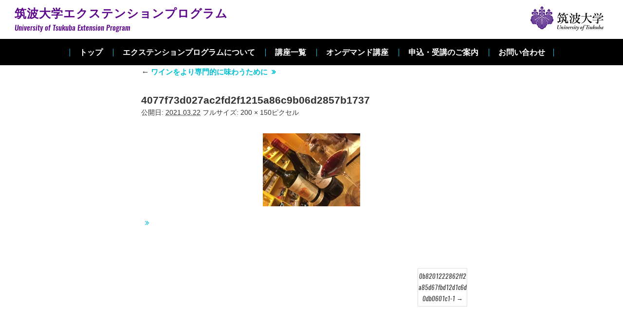

--- FILE ---
content_type: text/html; charset=UTF-8
request_url: https://extension.sec.tsukuba.ac.jp/archives/lecture-list/1800/4077f73d027ac2fd2f1215a86c9b06d2857b1737
body_size: 9377
content:
<!DOCTYPE html>
<html dir="ltr" lang="ja" prefix="og: https://ogp.me/ns#" itemscope itemtype="http://schema.org/Organization">
<head>
<meta charset="UTF-8" />
<meta name="viewport" content="width=device-width,initial-scale=1.0">
<meta name="format-detection" content="telephone=no">
<title>4077f73d027ac2fd2f1215a86c9b06d2857b1737 | 筑波大学エクステンションプログラム筑波大学エクステンションプログラム</title>
<link rel="profile" href="http://gmpg.org/xfn/11" />
<link rel="icon" href="https://extension.sec.tsukuba.ac.jp/wp-content/themes/extensionprogram/icon/favicon.ico">
<link rel="apple-touch-icon" href="https://extension.sec.tsukuba.ac.jp/wp-content/themes/extensionprogram/icon/apple-touch-icon.png">
<link rel="stylesheet" type="text/css" media="all" href="https://extension.sec.tsukuba.ac.jp/wp-content/themes/extensionprogram/style.css" />
<link rel="stylesheet" href="https://extension.sec.tsukuba.ac.jp/wp-content/themes/extensionprogram/style-sp.css" media="screen and (max-width:380px)">
<link rel="stylesheet" href="https://extension.sec.tsukuba.ac.jp/wp-content/themes/extensionprogram/css/lightbox3.css">
<link rel="stylesheet" href="https://extension.sec.tsukuba.ac.jp/wp-content/themes/extensionprogram/css/slick.css">
<link rel="stylesheet" href="https://extension.sec.tsukuba.ac.jp/wp-content/themes/extensionprogram/css/slick-theme.css">
<link rel="stylesheet" href="https://cdnjs.cloudflare.com/ajax/libs/drawer/3.2.2/css/drawer.min.css">
<link rel="stylesheet" href="https://cdnjs.cloudflare.com/ajax/libs/animate.css/3.5.1/animate.min.css" />
<link href="https://use.fontawesome.com/releases/v5.0.6/css/all.css" rel="stylesheet">

<!--[if lt IE 9]>
<script src="https://extension.sec.tsukuba.ac.jp/wp-content/themes/extensionprogram/js/html5.js" type="text/javascript"></script>
<![endif]-->
<script src="https://extension.sec.tsukuba.ac.jp/wp-content/themes/extensionprogram/js/jquery.js"></script>
<script type="text/javascript" src="https://extension.sec.tsukuba.ac.jp/wp-content/themes/extensionprogram/js/slick.min.js" ></script>
<script src="https://extension.sec.tsukuba.ac.jp/wp-content/themes/extensionprogram/js/my.js"></script>
<script type="text/javascript" src="https://extension.sec.tsukuba.ac.jp/wp-content/themes/extensionprogram/js/jquery.bxslider.js" ></script>

<script src="https://cdnjs.cloudflare.com/ajax/libs/iScroll/5.2.0/iscroll.min.js"></script>
<script src="https://cdnjs.cloudflare.com/ajax/libs/drawer/3.2.2/js/drawer.min.js"></script>
<script type="text/javascript" src="//webfonts.sakura.ne.jp/js/sakurav3.js"></script>

<script>
$(document).ready(function() {
$('.drawer').drawer();
$('.drawer-menu li').on('click', function() {
$('.drawer').drawer('close');
});
});
</script>



<!-- Google tag (gtag.js) -->
<script async src="https://www.googletagmanager.com/gtag/js?id=G-MFR6QFNNEW"></script>
<script>
  window.dataLayer = window.dataLayer || [];
  function gtag(){dataLayer.push(arguments);}
  gtag('js', new Date());

  gtag('config', 'G-MFR6QFNNEW');
</script>


<!-- Meta Pixel Code -->
<script>
!function(f,b,e,v,n,t,s)
{if(f.fbq)return;n=f.fbq=function(){n.callMethod?
n.callMethod.apply(n,arguments):n.queue.push(arguments)};
if(!f._fbq)f._fbq=n;n.push=n;n.loaded=!0;n.version='2.0';
n.queue=[];t=b.createElement(e);t.async=!0;
t.src=v;s=b.getElementsByTagName(e)[0];
s.parentNode.insertBefore(t,s)}(window, document,'script',
'https://connect.facebook.net/en_US/fbevents.js');
fbq('init', '1769539690269014');
fbq('track', 'PageView');
</script>
<noscript><img height="1" width="1" style="display:none"
src="https://www.facebook.com/tr?id=1769539690269014&ev=PageView&noscript=1"
/></noscript>
<!-- End Meta Pixel Code -->



		<!-- All in One SEO 4.9.3 - aioseo.com -->
	<meta name="robots" content="max-image-preview:large" />
	<meta name="author" content="athreelaugh"/>
	<link rel="canonical" href="https://extension.sec.tsukuba.ac.jp/archives/lecture-list/1800/4077f73d027ac2fd2f1215a86c9b06d2857b1737" />
	<meta name="generator" content="All in One SEO (AIOSEO) 4.9.3" />
		<meta property="og:locale" content="ja_JP" />
		<meta property="og:site_name" content="筑波大学エクステンションプログラム | University of Tsukuba Extension Program" />
		<meta property="og:type" content="article" />
		<meta property="og:title" content="4077f73d027ac2fd2f1215a86c9b06d2857b1737 | 筑波大学エクステンションプログラム" />
		<meta property="og:url" content="https://extension.sec.tsukuba.ac.jp/archives/lecture-list/1800/4077f73d027ac2fd2f1215a86c9b06d2857b1737" />
		<meta property="og:image" content="https://extension.sec.tsukuba.ac.jp/wp-content/uploads/2023/08/social_media.jpg" />
		<meta property="og:image:secure_url" content="https://extension.sec.tsukuba.ac.jp/wp-content/uploads/2023/08/social_media.jpg" />
		<meta property="og:image:width" content="1200" />
		<meta property="og:image:height" content="630" />
		<meta property="article:published_time" content="2021-03-22T10:45:12+00:00" />
		<meta property="article:modified_time" content="2021-03-22T10:45:12+00:00" />
		<meta name="twitter:card" content="summary_large_image" />
		<meta name="twitter:title" content="4077f73d027ac2fd2f1215a86c9b06d2857b1737 | 筑波大学エクステンションプログラム" />
		<meta name="twitter:image" content="https://extension.sec.tsukuba.ac.jp/wp-content/uploads/2023/08/social_media.jpg" />
		<script type="application/ld+json" class="aioseo-schema">
			{"@context":"https:\/\/schema.org","@graph":[{"@type":"BreadcrumbList","@id":"https:\/\/extension.sec.tsukuba.ac.jp\/archives\/lecture-list\/1800\/4077f73d027ac2fd2f1215a86c9b06d2857b1737#breadcrumblist","itemListElement":[{"@type":"ListItem","@id":"https:\/\/extension.sec.tsukuba.ac.jp#listItem","position":1,"name":"\u30db\u30fc\u30e0","item":"https:\/\/extension.sec.tsukuba.ac.jp","nextItem":{"@type":"ListItem","@id":"https:\/\/extension.sec.tsukuba.ac.jp\/archives\/lecture-list\/1800\/4077f73d027ac2fd2f1215a86c9b06d2857b1737#listItem","name":"4077f73d027ac2fd2f1215a86c9b06d2857b1737"}},{"@type":"ListItem","@id":"https:\/\/extension.sec.tsukuba.ac.jp\/archives\/lecture-list\/1800\/4077f73d027ac2fd2f1215a86c9b06d2857b1737#listItem","position":2,"name":"4077f73d027ac2fd2f1215a86c9b06d2857b1737","previousItem":{"@type":"ListItem","@id":"https:\/\/extension.sec.tsukuba.ac.jp#listItem","name":"\u30db\u30fc\u30e0"}}]},{"@type":"ItemPage","@id":"https:\/\/extension.sec.tsukuba.ac.jp\/archives\/lecture-list\/1800\/4077f73d027ac2fd2f1215a86c9b06d2857b1737#itempage","url":"https:\/\/extension.sec.tsukuba.ac.jp\/archives\/lecture-list\/1800\/4077f73d027ac2fd2f1215a86c9b06d2857b1737","name":"4077f73d027ac2fd2f1215a86c9b06d2857b1737 | \u7b51\u6ce2\u5927\u5b66\u30a8\u30af\u30b9\u30c6\u30f3\u30b7\u30e7\u30f3\u30d7\u30ed\u30b0\u30e9\u30e0","inLanguage":"ja","isPartOf":{"@id":"https:\/\/extension.sec.tsukuba.ac.jp\/#website"},"breadcrumb":{"@id":"https:\/\/extension.sec.tsukuba.ac.jp\/archives\/lecture-list\/1800\/4077f73d027ac2fd2f1215a86c9b06d2857b1737#breadcrumblist"},"author":{"@id":"https:\/\/extension.sec.tsukuba.ac.jp\/archives\/author\/athreelaugh#author"},"creator":{"@id":"https:\/\/extension.sec.tsukuba.ac.jp\/archives\/author\/athreelaugh#author"},"datePublished":"2021-03-22T19:45:12+09:00","dateModified":"2021-03-22T19:45:12+09:00"},{"@type":"Organization","@id":"https:\/\/extension.sec.tsukuba.ac.jp\/#organization","name":"\u7b51\u6ce2\u5927\u5b66\u30a8\u30af\u30b9\u30c6\u30f3\u30b7\u30e7\u30f3\u30d7\u30ed\u30b0\u30e9\u30e0","description":"University of Tsukuba Extension Program","url":"https:\/\/extension.sec.tsukuba.ac.jp\/","telephone":"+81298591648","logo":{"@type":"ImageObject","url":"https:\/\/extension.sec.tsukuba.ac.jp\/wp-content\/uploads\/2023\/08\/logo_112_112.png","@id":"https:\/\/extension.sec.tsukuba.ac.jp\/archives\/lecture-list\/1800\/4077f73d027ac2fd2f1215a86c9b06d2857b1737\/#organizationLogo","width":112,"height":112},"image":{"@id":"https:\/\/extension.sec.tsukuba.ac.jp\/archives\/lecture-list\/1800\/4077f73d027ac2fd2f1215a86c9b06d2857b1737\/#organizationLogo"}},{"@type":"Person","@id":"https:\/\/extension.sec.tsukuba.ac.jp\/archives\/author\/athreelaugh#author","url":"https:\/\/extension.sec.tsukuba.ac.jp\/archives\/author\/athreelaugh","name":"athreelaugh"},{"@type":"WebSite","@id":"https:\/\/extension.sec.tsukuba.ac.jp\/#website","url":"https:\/\/extension.sec.tsukuba.ac.jp\/","name":"\u7b51\u6ce2\u5927\u5b66\u30a8\u30af\u30b9\u30c6\u30f3\u30b7\u30e7\u30f3\u30d7\u30ed\u30b0\u30e9\u30e0","description":"University of Tsukuba Extension Program","inLanguage":"ja","publisher":{"@id":"https:\/\/extension.sec.tsukuba.ac.jp\/#organization"}}]}
		</script>
		<!-- All in One SEO -->

<link rel='dns-prefetch' href='//webfonts.sakura.ne.jp' />
<link rel='dns-prefetch' href='//stats.wp.com' />
<style id='wp-img-auto-sizes-contain-inline-css' type='text/css'>
img:is([sizes=auto i],[sizes^="auto," i]){contain-intrinsic-size:3000px 1500px}
/*# sourceURL=wp-img-auto-sizes-contain-inline-css */
</style>
<style id='wp-block-library-inline-css' type='text/css'>
:root{--wp-block-synced-color:#7a00df;--wp-block-synced-color--rgb:122,0,223;--wp-bound-block-color:var(--wp-block-synced-color);--wp-editor-canvas-background:#ddd;--wp-admin-theme-color:#007cba;--wp-admin-theme-color--rgb:0,124,186;--wp-admin-theme-color-darker-10:#006ba1;--wp-admin-theme-color-darker-10--rgb:0,107,160.5;--wp-admin-theme-color-darker-20:#005a87;--wp-admin-theme-color-darker-20--rgb:0,90,135;--wp-admin-border-width-focus:2px}@media (min-resolution:192dpi){:root{--wp-admin-border-width-focus:1.5px}}.wp-element-button{cursor:pointer}:root .has-very-light-gray-background-color{background-color:#eee}:root .has-very-dark-gray-background-color{background-color:#313131}:root .has-very-light-gray-color{color:#eee}:root .has-very-dark-gray-color{color:#313131}:root .has-vivid-green-cyan-to-vivid-cyan-blue-gradient-background{background:linear-gradient(135deg,#00d084,#0693e3)}:root .has-purple-crush-gradient-background{background:linear-gradient(135deg,#34e2e4,#4721fb 50%,#ab1dfe)}:root .has-hazy-dawn-gradient-background{background:linear-gradient(135deg,#faaca8,#dad0ec)}:root .has-subdued-olive-gradient-background{background:linear-gradient(135deg,#fafae1,#67a671)}:root .has-atomic-cream-gradient-background{background:linear-gradient(135deg,#fdd79a,#004a59)}:root .has-nightshade-gradient-background{background:linear-gradient(135deg,#330968,#31cdcf)}:root .has-midnight-gradient-background{background:linear-gradient(135deg,#020381,#2874fc)}:root{--wp--preset--font-size--normal:16px;--wp--preset--font-size--huge:42px}.has-regular-font-size{font-size:1em}.has-larger-font-size{font-size:2.625em}.has-normal-font-size{font-size:var(--wp--preset--font-size--normal)}.has-huge-font-size{font-size:var(--wp--preset--font-size--huge)}.has-text-align-center{text-align:center}.has-text-align-left{text-align:left}.has-text-align-right{text-align:right}.has-fit-text{white-space:nowrap!important}#end-resizable-editor-section{display:none}.aligncenter{clear:both}.items-justified-left{justify-content:flex-start}.items-justified-center{justify-content:center}.items-justified-right{justify-content:flex-end}.items-justified-space-between{justify-content:space-between}.screen-reader-text{border:0;clip-path:inset(50%);height:1px;margin:-1px;overflow:hidden;padding:0;position:absolute;width:1px;word-wrap:normal!important}.screen-reader-text:focus{background-color:#ddd;clip-path:none;color:#444;display:block;font-size:1em;height:auto;left:5px;line-height:normal;padding:15px 23px 14px;text-decoration:none;top:5px;width:auto;z-index:100000}html :where(.has-border-color){border-style:solid}html :where([style*=border-top-color]){border-top-style:solid}html :where([style*=border-right-color]){border-right-style:solid}html :where([style*=border-bottom-color]){border-bottom-style:solid}html :where([style*=border-left-color]){border-left-style:solid}html :where([style*=border-width]){border-style:solid}html :where([style*=border-top-width]){border-top-style:solid}html :where([style*=border-right-width]){border-right-style:solid}html :where([style*=border-bottom-width]){border-bottom-style:solid}html :where([style*=border-left-width]){border-left-style:solid}html :where(img[class*=wp-image-]){height:auto;max-width:100%}:where(figure){margin:0 0 1em}html :where(.is-position-sticky){--wp-admin--admin-bar--position-offset:var(--wp-admin--admin-bar--height,0px)}@media screen and (max-width:600px){html :where(.is-position-sticky){--wp-admin--admin-bar--position-offset:0px}}

/*# sourceURL=wp-block-library-inline-css */
</style><style id='global-styles-inline-css' type='text/css'>
:root{--wp--preset--aspect-ratio--square: 1;--wp--preset--aspect-ratio--4-3: 4/3;--wp--preset--aspect-ratio--3-4: 3/4;--wp--preset--aspect-ratio--3-2: 3/2;--wp--preset--aspect-ratio--2-3: 2/3;--wp--preset--aspect-ratio--16-9: 16/9;--wp--preset--aspect-ratio--9-16: 9/16;--wp--preset--color--black: #000000;--wp--preset--color--cyan-bluish-gray: #abb8c3;--wp--preset--color--white: #ffffff;--wp--preset--color--pale-pink: #f78da7;--wp--preset--color--vivid-red: #cf2e2e;--wp--preset--color--luminous-vivid-orange: #ff6900;--wp--preset--color--luminous-vivid-amber: #fcb900;--wp--preset--color--light-green-cyan: #7bdcb5;--wp--preset--color--vivid-green-cyan: #00d084;--wp--preset--color--pale-cyan-blue: #8ed1fc;--wp--preset--color--vivid-cyan-blue: #0693e3;--wp--preset--color--vivid-purple: #9b51e0;--wp--preset--gradient--vivid-cyan-blue-to-vivid-purple: linear-gradient(135deg,rgb(6,147,227) 0%,rgb(155,81,224) 100%);--wp--preset--gradient--light-green-cyan-to-vivid-green-cyan: linear-gradient(135deg,rgb(122,220,180) 0%,rgb(0,208,130) 100%);--wp--preset--gradient--luminous-vivid-amber-to-luminous-vivid-orange: linear-gradient(135deg,rgb(252,185,0) 0%,rgb(255,105,0) 100%);--wp--preset--gradient--luminous-vivid-orange-to-vivid-red: linear-gradient(135deg,rgb(255,105,0) 0%,rgb(207,46,46) 100%);--wp--preset--gradient--very-light-gray-to-cyan-bluish-gray: linear-gradient(135deg,rgb(238,238,238) 0%,rgb(169,184,195) 100%);--wp--preset--gradient--cool-to-warm-spectrum: linear-gradient(135deg,rgb(74,234,220) 0%,rgb(151,120,209) 20%,rgb(207,42,186) 40%,rgb(238,44,130) 60%,rgb(251,105,98) 80%,rgb(254,248,76) 100%);--wp--preset--gradient--blush-light-purple: linear-gradient(135deg,rgb(255,206,236) 0%,rgb(152,150,240) 100%);--wp--preset--gradient--blush-bordeaux: linear-gradient(135deg,rgb(254,205,165) 0%,rgb(254,45,45) 50%,rgb(107,0,62) 100%);--wp--preset--gradient--luminous-dusk: linear-gradient(135deg,rgb(255,203,112) 0%,rgb(199,81,192) 50%,rgb(65,88,208) 100%);--wp--preset--gradient--pale-ocean: linear-gradient(135deg,rgb(255,245,203) 0%,rgb(182,227,212) 50%,rgb(51,167,181) 100%);--wp--preset--gradient--electric-grass: linear-gradient(135deg,rgb(202,248,128) 0%,rgb(113,206,126) 100%);--wp--preset--gradient--midnight: linear-gradient(135deg,rgb(2,3,129) 0%,rgb(40,116,252) 100%);--wp--preset--font-size--small: 13px;--wp--preset--font-size--medium: 20px;--wp--preset--font-size--large: 36px;--wp--preset--font-size--x-large: 42px;--wp--preset--spacing--20: 0.44rem;--wp--preset--spacing--30: 0.67rem;--wp--preset--spacing--40: 1rem;--wp--preset--spacing--50: 1.5rem;--wp--preset--spacing--60: 2.25rem;--wp--preset--spacing--70: 3.38rem;--wp--preset--spacing--80: 5.06rem;--wp--preset--shadow--natural: 6px 6px 9px rgba(0, 0, 0, 0.2);--wp--preset--shadow--deep: 12px 12px 50px rgba(0, 0, 0, 0.4);--wp--preset--shadow--sharp: 6px 6px 0px rgba(0, 0, 0, 0.2);--wp--preset--shadow--outlined: 6px 6px 0px -3px rgb(255, 255, 255), 6px 6px rgb(0, 0, 0);--wp--preset--shadow--crisp: 6px 6px 0px rgb(0, 0, 0);}:where(.is-layout-flex){gap: 0.5em;}:where(.is-layout-grid){gap: 0.5em;}body .is-layout-flex{display: flex;}.is-layout-flex{flex-wrap: wrap;align-items: center;}.is-layout-flex > :is(*, div){margin: 0;}body .is-layout-grid{display: grid;}.is-layout-grid > :is(*, div){margin: 0;}:where(.wp-block-columns.is-layout-flex){gap: 2em;}:where(.wp-block-columns.is-layout-grid){gap: 2em;}:where(.wp-block-post-template.is-layout-flex){gap: 1.25em;}:where(.wp-block-post-template.is-layout-grid){gap: 1.25em;}.has-black-color{color: var(--wp--preset--color--black) !important;}.has-cyan-bluish-gray-color{color: var(--wp--preset--color--cyan-bluish-gray) !important;}.has-white-color{color: var(--wp--preset--color--white) !important;}.has-pale-pink-color{color: var(--wp--preset--color--pale-pink) !important;}.has-vivid-red-color{color: var(--wp--preset--color--vivid-red) !important;}.has-luminous-vivid-orange-color{color: var(--wp--preset--color--luminous-vivid-orange) !important;}.has-luminous-vivid-amber-color{color: var(--wp--preset--color--luminous-vivid-amber) !important;}.has-light-green-cyan-color{color: var(--wp--preset--color--light-green-cyan) !important;}.has-vivid-green-cyan-color{color: var(--wp--preset--color--vivid-green-cyan) !important;}.has-pale-cyan-blue-color{color: var(--wp--preset--color--pale-cyan-blue) !important;}.has-vivid-cyan-blue-color{color: var(--wp--preset--color--vivid-cyan-blue) !important;}.has-vivid-purple-color{color: var(--wp--preset--color--vivid-purple) !important;}.has-black-background-color{background-color: var(--wp--preset--color--black) !important;}.has-cyan-bluish-gray-background-color{background-color: var(--wp--preset--color--cyan-bluish-gray) !important;}.has-white-background-color{background-color: var(--wp--preset--color--white) !important;}.has-pale-pink-background-color{background-color: var(--wp--preset--color--pale-pink) !important;}.has-vivid-red-background-color{background-color: var(--wp--preset--color--vivid-red) !important;}.has-luminous-vivid-orange-background-color{background-color: var(--wp--preset--color--luminous-vivid-orange) !important;}.has-luminous-vivid-amber-background-color{background-color: var(--wp--preset--color--luminous-vivid-amber) !important;}.has-light-green-cyan-background-color{background-color: var(--wp--preset--color--light-green-cyan) !important;}.has-vivid-green-cyan-background-color{background-color: var(--wp--preset--color--vivid-green-cyan) !important;}.has-pale-cyan-blue-background-color{background-color: var(--wp--preset--color--pale-cyan-blue) !important;}.has-vivid-cyan-blue-background-color{background-color: var(--wp--preset--color--vivid-cyan-blue) !important;}.has-vivid-purple-background-color{background-color: var(--wp--preset--color--vivid-purple) !important;}.has-black-border-color{border-color: var(--wp--preset--color--black) !important;}.has-cyan-bluish-gray-border-color{border-color: var(--wp--preset--color--cyan-bluish-gray) !important;}.has-white-border-color{border-color: var(--wp--preset--color--white) !important;}.has-pale-pink-border-color{border-color: var(--wp--preset--color--pale-pink) !important;}.has-vivid-red-border-color{border-color: var(--wp--preset--color--vivid-red) !important;}.has-luminous-vivid-orange-border-color{border-color: var(--wp--preset--color--luminous-vivid-orange) !important;}.has-luminous-vivid-amber-border-color{border-color: var(--wp--preset--color--luminous-vivid-amber) !important;}.has-light-green-cyan-border-color{border-color: var(--wp--preset--color--light-green-cyan) !important;}.has-vivid-green-cyan-border-color{border-color: var(--wp--preset--color--vivid-green-cyan) !important;}.has-pale-cyan-blue-border-color{border-color: var(--wp--preset--color--pale-cyan-blue) !important;}.has-vivid-cyan-blue-border-color{border-color: var(--wp--preset--color--vivid-cyan-blue) !important;}.has-vivid-purple-border-color{border-color: var(--wp--preset--color--vivid-purple) !important;}.has-vivid-cyan-blue-to-vivid-purple-gradient-background{background: var(--wp--preset--gradient--vivid-cyan-blue-to-vivid-purple) !important;}.has-light-green-cyan-to-vivid-green-cyan-gradient-background{background: var(--wp--preset--gradient--light-green-cyan-to-vivid-green-cyan) !important;}.has-luminous-vivid-amber-to-luminous-vivid-orange-gradient-background{background: var(--wp--preset--gradient--luminous-vivid-amber-to-luminous-vivid-orange) !important;}.has-luminous-vivid-orange-to-vivid-red-gradient-background{background: var(--wp--preset--gradient--luminous-vivid-orange-to-vivid-red) !important;}.has-very-light-gray-to-cyan-bluish-gray-gradient-background{background: var(--wp--preset--gradient--very-light-gray-to-cyan-bluish-gray) !important;}.has-cool-to-warm-spectrum-gradient-background{background: var(--wp--preset--gradient--cool-to-warm-spectrum) !important;}.has-blush-light-purple-gradient-background{background: var(--wp--preset--gradient--blush-light-purple) !important;}.has-blush-bordeaux-gradient-background{background: var(--wp--preset--gradient--blush-bordeaux) !important;}.has-luminous-dusk-gradient-background{background: var(--wp--preset--gradient--luminous-dusk) !important;}.has-pale-ocean-gradient-background{background: var(--wp--preset--gradient--pale-ocean) !important;}.has-electric-grass-gradient-background{background: var(--wp--preset--gradient--electric-grass) !important;}.has-midnight-gradient-background{background: var(--wp--preset--gradient--midnight) !important;}.has-small-font-size{font-size: var(--wp--preset--font-size--small) !important;}.has-medium-font-size{font-size: var(--wp--preset--font-size--medium) !important;}.has-large-font-size{font-size: var(--wp--preset--font-size--large) !important;}.has-x-large-font-size{font-size: var(--wp--preset--font-size--x-large) !important;}
/*# sourceURL=global-styles-inline-css */
</style>

<style id='classic-theme-styles-inline-css' type='text/css'>
/*! This file is auto-generated */
.wp-block-button__link{color:#fff;background-color:#32373c;border-radius:9999px;box-shadow:none;text-decoration:none;padding:calc(.667em + 2px) calc(1.333em + 2px);font-size:1.125em}.wp-block-file__button{background:#32373c;color:#fff;text-decoration:none}
/*# sourceURL=/wp-includes/css/classic-themes.min.css */
</style>
<link rel='stylesheet' id='contact-form-7-signature-addon-css' href='https://extension.sec.tsukuba.ac.jp/wp-content/plugins/contact-form-7-signature-addon/public/css/style.css?ver=4.2.2' type='text/css' media='all' />
<script type="text/javascript" src="https://extension.sec.tsukuba.ac.jp/wp-includes/js/jquery/jquery.min.js?ver=3.7.1" id="jquery-core-js"></script>
<script type="text/javascript" src="https://extension.sec.tsukuba.ac.jp/wp-includes/js/jquery/jquery-migrate.min.js?ver=3.4.1" id="jquery-migrate-js"></script>
<script type="text/javascript" src="//webfonts.sakura.ne.jp/js/sakurav3.js?fadein=0&amp;ver=3.1.4" id="typesquare_std-js"></script>
<script type="text/javascript" src="https://extension.sec.tsukuba.ac.jp/wp-content/plugins/contact-form-7-signature-addon/public/js/signature_pad.min.js?ver=4.2.2" id="contact-form-7-signature-addon-signature-js"></script>
<script type="text/javascript" src="https://extension.sec.tsukuba.ac.jp/wp-content/plugins/contact-form-7-signature-addon/public/js/scripts.js?ver=4.2.2" id="contact-form-7-signature-addon-js"></script>
	<style>img#wpstats{display:none}</style>
		<meta name="robots" content="noindex">

</head>
<body class="attachment wp-singular attachment-template-default single single-attachment postid-1804 attachmentid-1804 attachment-jpeg wp-theme-extensionprogram">

<div class="drawer drawer--right">
	<div role="banner">
		<button type="button" class="drawer-toggle drawer-hamburger">
			<span class="sr-only">toggle navigation</span>
			<span class="drawer-hamburger-icon"></span>
		</button>
		<nav class="drawer-nav" role="navigation">
			<ul class="t_menu">
				<li><a href="https://extension.sec.tsukuba.ac.jp/">トップ</a></li>		
				<li><a href="https://extension.sec.tsukuba.ac.jp/news">インフォメーション</a></li>
				<li><a href="https://extension.sec.tsukuba.ac.jp/about">エクステンションプログラムについて</a></li>
				<li><a href="https://extension.sec.tsukuba.ac.jp/ondemandcourse">オンデマンド講座</a></li>	
				<li><a href="https://extension.sec.tsukuba.ac.jp/lecture">講座一覧</a></li>
				<li><a href="https://extension.sec.tsukuba.ac.jp/ability">能力開発トレーニング</a></li>	
				<li><a href="https://extension.sec.tsukuba.ac.jp/leadership">リーダー育成</a></li>
				<li><a href="https://extension.sec.tsukuba.ac.jp/order">オーダーメイド研修サービス</a></li>
				<li><a href="https://extension.sec.tsukuba.ac.jp/guide">申込・受講のご案内</a></li>
				<li><a href="https://extension.sec.tsukuba.ac.jp/contact">お問い合わせ</a></li>
				<li><a href="https://extension.sec.tsukuba.ac.jp/terms">受講規約・キャンセルポリシー</a></li>
				<li><a href="https://www.sanrenhonbu.tsukuba.ac.jp/form_member_r2-12/#10" target="_blank">エクステンションプログラム実施要項<br class="sp"><span>（学内専用）</span></a></li>
			</ul>
			<div class="t_facebook"><a href="https://www.facebook.com/ep.sanren" target="_blank">Facebook</a></div>
		</nav>
	</div><!-- .banner -->
</div><!-- .drawer -->

<div id="TO"></div>
<div id="wrapper" class="hfeed">
	<header id="header">
		<div id="masthead">
			<div id="branding" role="banner">
				<h1 id="site-description">University of Tsukuba Extension Program</h1>
								<h2 id="site-title">
					<span>
						<a href="https://extension.sec.tsukuba.ac.jp" title="筑波大学エクステンションプログラム" rel="home">筑波大学エクステンションプログラム<span>University of Tsukuba Extension Program</span></a>
					</span>
				</h2>
				
				<div class="tsukuba_logo"><a href="https://www.tsukuba.ac.jp/" target="_blank">筑波大学</a></div>
			</div><!-- #branding -->

			<div class="nav_menu_v sp">
				<div id="t-navi">
				<button class="navi-toggle" tabindex="0" accesskey="n"><span>Click</span></button>
					<div class="t-menu">
						<ul>
							<li><a href="https://extension.sec.tsukuba.ac.jp/">トップ</a></li>		
							<li><a href="https://extension.sec.tsukuba.ac.jp/news">インフォメーション</a></li>
							<li><a href="https://extension.sec.tsukuba.ac.jp/ondemandcourse">オンデマンド講座</a></li>	
							<li><a href="https://extension.sec.tsukuba.ac.jp/lecture">講座一覧</a></li>
							<li><a href="https://extension.sec.tsukuba.ac.jp/about">エクステンションプログラムについて</a></li>
							<li><a href="https://extension.sec.tsukuba.ac.jp/ability">能力開発トレーニング</a></li>		
							<li><a href="https://extension.sec.tsukuba.ac.jp/leadership">リーダー育成</a></li>
							<li><a href="https://extension.sec.tsukuba.ac.jp/order">オーダーメイド研修サービス</a></li>
							<li><a href="https://extension.sec.tsukuba.ac.jp/guide">申込・受講のご案内</a></li>
							<li><a href="https://extension.sec.tsukuba.ac.jp/contact">お問い合わせ</a></li>
							<li><a href="https://extension.sec.tsukuba.ac.jp/terms">受講規約・キャンセルポリシー</a></li>
							<li><a href="https://www.sanrenhonbu.tsukuba.ac.jp/form_member_r2-12/#10" target="_blank">エクステンションプログラム実施要項<span>（学内専用）</span></a></li>
						</ul>
						
						<div class="t_facebook"><a href="https://www.facebook.com/ep.sanren" target="_blank">Facebook</a></div>
					</div>
				</div>
			</div>

			<div id="access" role="navigation">
				<div class="inner">
										<div class="skip-link screen-reader-text"><a href="#content" title="コンテンツへスキップ">コンテンツへスキップ</a></div>
										<div class="menu-header"><ul id="menu-g_nav" class="menu"><li id="menu-item-28" class="menu-item menu-item-type-post_type menu-item-object-page menu-item-home menu-item-28"><a href="https://extension.sec.tsukuba.ac.jp/">トップ</a></li>
<li id="menu-item-214" class="menu-item menu-item-type-post_type menu-item-object-page menu-item-214"><a href="https://extension.sec.tsukuba.ac.jp/about">エクステンションプログラムについて</a></li>
<li id="menu-item-30" class="menu-item menu-item-type-post_type menu-item-object-page menu-item-30"><a href="https://extension.sec.tsukuba.ac.jp/lecture">講座一覧</a></li>
<li id="menu-item-2660" class="menu-item menu-item-type-post_type menu-item-object-page menu-item-2660"><a href="https://extension.sec.tsukuba.ac.jp/ondemandcourse">オンデマンド講座</a></li>
<li id="menu-item-215" class="menu-item menu-item-type-post_type menu-item-object-page menu-item-215"><a href="https://extension.sec.tsukuba.ac.jp/guide">申込・受講のご案内</a></li>
<li id="menu-item-31" class="menu-item menu-item-type-post_type menu-item-object-page menu-item-31"><a href="https://extension.sec.tsukuba.ac.jp/contact">お問い合わせ</a></li>
</ul></div>				</div><!-- .inner -->
			</div><!-- #access -->

		</div><!-- #masthead -->
	</header><!-- #header -->


						
	
<div id="main">

		<div id="container" class="single-attachment">
			<div id="content" role="main">

			

									<p class="page-title"><a href="https://extension.sec.tsukuba.ac.jp/archives/lecture-list/1800" title="Return to ワインをより専門的に味わうために" rel="gallery"><span class="meta-nav">&larr;</span> ワインをより専門的に味わうために</a></p>
				
				<div id="post-1804" class="post-1804 attachment type-attachment status-inherit hentry">
					<h2 class="entry-title">4077f73d027ac2fd2f1215a86c9b06d2857b1737</h2>

					<div class="entry-meta">
						<span class="meta-prep meta-prep-author">投稿者:</span> <span class="author vcard"><a class="url fn n" href="https://extension.sec.tsukuba.ac.jp/archives/author/athreelaugh" title="athreelaugh の投稿をすべて表示" rel="author">athreelaugh</a></span>						<span class="meta-sep">|</span>
						<span class="meta-prep meta-prep-entry-date">公開日:</span> <span class="entry-date"><abbr class="published" title="7:45 PM">2021.03.22</abbr></span> <span class="meta-sep">|</span> フルサイズ: <a href="https://extension.sec.tsukuba.ac.jp/wp-content/uploads/2021/03/4077f73d027ac2fd2f1215a86c9b06d2857b1737.jpg" title="フルサイズ画像へのリンク">200 &times; 150</a>ピクセル											</div><!-- .entry-meta -->

					<div class="entry-content">
						<div class="entry-attachment">
						<p class="attachment"><a href="https://extension.sec.tsukuba.ac.jp/archives/lecture-list/1800/0b8201222862ff2a85d67fbd12d1c6d0db0601c1-1" title="4077f73d027ac2fd2f1215a86c9b06d2857b1737" rel="attachment"><img width="200" height="150" src="https://extension.sec.tsukuba.ac.jp/wp-content/uploads/2021/03/4077f73d027ac2fd2f1215a86c9b06d2857b1737.jpg" class="attachment-900x900 size-900x900" alt="" decoding="async" /></a></p>

						<div id="nav-below" class="navigation">
							<div class="nav-previous"></div>
							<div class="nav-next"><a href='https://extension.sec.tsukuba.ac.jp/archives/lecture-list/1800/0b8201222862ff2a85d67fbd12d1c6d0db0601c1-1'>0b8201222862ff2a85d67fbd12d1c6d0db0601c1-1</a></div>
						</div><!-- #nav-below -->
						</div><!-- .entry-attachment -->
						<div class="entry-caption"></div>


					</div><!-- .entry-content -->

					<div class="entry-utility">
						<a href="https://extension.sec.tsukuba.ac.jp/archives/lecture-list/1800/4077f73d027ac2fd2f1215a86c9b06d2857b1737" title="4077f73d027ac2fd2f1215a86c9b06d2857b1737 へのパーマリンク" rel="bookmark">パーマリンク</a>											</div><!-- .entry-utility -->
				</div><!-- #post-## -->


			<div id="comments">




</div><!-- #comments -->


			</div><!-- #content -->
		</div><!-- #container -->

</div><!-- #main -->

	<div class="bread pc">
			<ul class="breadcrumbs">
<li><a href="https://extension.sec.tsukuba.ac.jp/">ホーム</a></li>
	<li></li>
	<li>4077f73d027ac2fd2f1215a86c9b06d2857b1737</li>
</ul>
	</div><!-- .bread -->

<div class="footer_img">
	<img src="https://extension.sec.tsukuba.ac.jp/wp-content/themes/extensionprogram/images/footer_img.jpg" alt="筑波大学エクステンションプログラム">
</div>

<footer id="footer" role="contentinfo">
	<div id="pagetop"><a href="#" class="hvr-wobble-vertical"></a></div>

	<div id="colophon">
		<div class="footer_l_block">
			<div id="site-info">
				<a href="https://extension.sec.tsukuba.ac.jp/" title="筑波大学エクステンションプログラム" rel="home">筑波大学エクステンションプログラム<span>University of Tsukuba Extension Program</span></a>
			</div><!-- #site-info -->

			<div itemprop="address" itemscope itemtype="http://schema.org/PostalAddress" class="address">
				<p class="add">国立大学法人筑波大学<br>エクステンションプログラム事務局<br>〒<span itemprop="postalCode">305-8550</span><br><span itemprop="addressRegion">茨城県</span><span itemprop="addressLocality">つくば市</span><span itemprop="streetAddress">春日1-2 <br class="sp">高細精医療イノベーション棟 1F</span><br><a href="tel:0298591648">TEL 029-859-1648</a></p>
				<div class="f_facebook"><a href="https://www.facebook.com/ep.sanren" target="_blank">Facebook</a></div>
			</div>
		</div>
			
		

			<div id="footer-widget-area" role="complementary">

				<div id="first" class="widget-area">
					<ul class="xoxo">
						<li id="nav_menu-3" class="widget-container widget_nav_menu"><div class="menu-f_nav_1-container"><ul id="menu-f_nav_1" class="menu"><li id="menu-item-1345" class="menu-item menu-item-type-post_type menu-item-object-page menu-item-1345"><a href="https://extension.sec.tsukuba.ac.jp/about">エクステンションプログラムについて</a></li>
<li id="menu-item-1344" class="menu-item menu-item-type-post_type menu-item-object-page menu-item-1344"><a href="https://extension.sec.tsukuba.ac.jp/lecture">講座一覧</a></li>
<li id="menu-item-2661" class="menu-item menu-item-type-post_type menu-item-object-page menu-item-2661"><a href="https://extension.sec.tsukuba.ac.jp/ondemandcourse">オンデマンド講座</a></li>
<li id="menu-item-1346" class="menu-item menu-item-type-post_type menu-item-object-page menu-item-1346"><a href="https://extension.sec.tsukuba.ac.jp/leadership">リーダー育成</a></li>
<li id="menu-item-1347" class="menu-item menu-item-type-post_type menu-item-object-page menu-item-1347"><a href="https://extension.sec.tsukuba.ac.jp/ability">能力開発トレーニング</a></li>
<li id="menu-item-1501" class="menu-item menu-item-type-post_type menu-item-object-page menu-item-1501"><a href="https://extension.sec.tsukuba.ac.jp/order">オーダーメイド研修サービス</a></li>
</ul></div></li><li id="nav_menu-2" class="widget-container widget_nav_menu"><div class="menu-f_nav_2-container"><ul id="menu-f_nav_2" class="menu"><li id="menu-item-1349" class="menu-item menu-item-type-post_type menu-item-object-page menu-item-1349"><a href="https://extension.sec.tsukuba.ac.jp/guide">申込・受講のご案内</a></li>
<li id="menu-item-1350" class="menu-item menu-item-type-post_type menu-item-object-page menu-item-1350"><a href="https://extension.sec.tsukuba.ac.jp/contact">お問い合わせ</a></li>
<li id="menu-item-1351" class="menu-item menu-item-type-post_type menu-item-object-page menu-item-1351"><a href="https://extension.sec.tsukuba.ac.jp/terms">利用規約</a></li>
<li id="menu-item-1353" class="menu-item menu-item-type-post_type menu-item-object-page menu-item-1353"><a href="https://extension.sec.tsukuba.ac.jp/privacy-policy">個人情報の取扱について</a></li>
<li id="menu-item-1354" class="menu-item menu-item-type-post_type menu-item-object-page menu-item-1354"><a href="https://extension.sec.tsukuba.ac.jp/site-policy">サイト利用規約</a></li>
<li id="menu-item-1352" class="menu-item menu-item-type-custom menu-item-object-custom menu-item-1352"><a target="_blank" href="https://www.sanrenhonbu.tsukuba.ac.jp/form_member_r2-12/#10">エクステンションプログラム実施要項（学内専用）</a></li>
</ul></div></li>					</ul>
				</div><!-- #first .widget-area -->




			</div><!-- #footer-widget-area -->
			
		<div class="f_menu_sp w900">
			<ul>
				<li><a href="https://extension.sec.tsukuba.ac.jp/">トップ</a></li>		
				<li><a href="https://extension.sec.tsukuba.ac.jp/news">インフォメーション</a></li>
				<li><a href="https://extension.sec.tsukuba.ac.jp/about">エクステンションプログラム<br>について</a></li>
				<li><a href="https://extension.sec.tsukuba.ac.jp/ability">能力開発トレーニング</a></li>		
				<li><a href="https://extension.sec.tsukuba.ac.jp/leadership">リーダー育成</a></li>
				<li><a href="https://extension.sec.tsukuba.ac.jp/order">オーダーメイド研修サービス</a></li>	
				<li><a href="https://extension.sec.tsukuba.ac.jp/lecture">講座一覧</a></li>
				<li><a href="https://extension.sec.tsukuba.ac.jp/ondemandcourse">オンデマンド講座</a></li>
				<li><a href="https://extension.sec.tsukuba.ac.jp/guide">申込・受講のご案内</a></li>
				<li><a href="https://extension.sec.tsukuba.ac.jp/contact">お問い合わせ</a></li>
				<li><a href="https://extension.sec.tsukuba.ac.jp/terms">受講規約・<br>キャンセルポリシー</a></li>
				<li><a href="https://www.sanrenhonbu.tsukuba.ac.jp/form_member_r2-12/#10" target="_blank">エクステンションプログラム<br class="sp">実施要項（学内専用）</a></li>
			</ul>
		</div>
			
		<div class="footer_link">
			<ul>
				<li><a href="privacy-policy">個人情報の取扱について</a></li>
				<li><a href="site-policy">サイト利用規約</a></li>
			</ul>
		</div>
	</div><!-- #colophon -->
	
	<div id="site-generator">
			<!--<div class="f_link pc">
				<ul>
					<li><a href="privacy-policy">個人情報の取扱について</a></li>
					<li><a href="site-policy">サイト利用規約</a></li>
					<li><a href="terms">受講規約・キャンセルポリシー</a></li>
					<li><a href="https://www.sanrenhonbu.tsukuba.ac.jp/form_member_r2-12/#10" target="_blank">エクステンションプログラム実施要綱（学内専用）</a></li>
				</ul>
			</div>
			<div class="f_link_sp sp">
				<ul class="fl_2">
					<li><a href="terms">受講規約・キャンセルポリシー</a></li>
					<li><a href="https://www.sanrenhonbu.tsukuba.ac.jp/form_member_r2-12/#10" target="_blank">エクステンションプログラム実施要綱（学内専用）</a></li>
				</ul>
				<ul class="fl_1">
					<li><a href="privacy-policy">個人情報の取扱について</a></li>
					<li><a href="site-policy">サイト利用規約</a></li>
				</ul>
			</div>-->
			<div class="copyright">Copyright &copy; 2021 Office of Cooperation and External Affairs, <br class="sp">University of Tsukuba All Rights Reserved.</div>
    </div><!-- #site-generator -->
</footer><!-- #footer -->

</div><!-- #wrapper -->

<script type="speculationrules">
{"prefetch":[{"source":"document","where":{"and":[{"href_matches":"/*"},{"not":{"href_matches":["/wp-*.php","/wp-admin/*","/wp-content/uploads/*","/wp-content/*","/wp-content/plugins/*","/wp-content/themes/extensionprogram/*","/*\\?(.+)"]}},{"not":{"selector_matches":"a[rel~=\"nofollow\"]"}},{"not":{"selector_matches":".no-prefetch, .no-prefetch a"}}]},"eagerness":"conservative"}]}
</script>
<script type="text/javascript" src="https://www.google.com/recaptcha/api.js?render=6LfdkMEoAAAAAKCm0IUiPE--hPSt0y6WtsNY7TqT&amp;ver=3.0" id="google-recaptcha-js"></script>
<script type="text/javascript" src="https://extension.sec.tsukuba.ac.jp/wp-includes/js/dist/vendor/wp-polyfill.min.js?ver=3.15.0" id="wp-polyfill-js"></script>
<script type="text/javascript" id="wpcf7-recaptcha-js-before">
/* <![CDATA[ */
var wpcf7_recaptcha = {
    "sitekey": "6LfdkMEoAAAAAKCm0IUiPE--hPSt0y6WtsNY7TqT",
    "actions": {
        "homepage": "homepage",
        "contactform": "contactform"
    }
};
//# sourceURL=wpcf7-recaptcha-js-before
/* ]]> */
</script>
<script type="text/javascript" src="https://extension.sec.tsukuba.ac.jp/wp-content/plugins/contact-form-7/modules/recaptcha/index.js?ver=6.1.4" id="wpcf7-recaptcha-js"></script>
<script type="text/javascript" id="jetpack-stats-js-before">
/* <![CDATA[ */
_stq = window._stq || [];
_stq.push([ "view", {"v":"ext","blog":"205011813","post":"1804","tz":"9","srv":"extension.sec.tsukuba.ac.jp","j":"1:15.4"} ]);
_stq.push([ "clickTrackerInit", "205011813", "1804" ]);
//# sourceURL=jetpack-stats-js-before
/* ]]> */
</script>
<script type="text/javascript" src="https://stats.wp.com/e-202604.js" id="jetpack-stats-js" defer="defer" data-wp-strategy="defer"></script>


<!-- スムーズスクロール部分の記述 -->
<script>
jQuery(function(){
var headerHight = 0; //ヘッダーの高さ
	//*ページ内リンク
	jQuery('a[href^=#]').click(function(){
		var href= jQuery(this).attr("href");
		var target = jQuery(href == "#" || href == "" ? 'body' : href);
		var position = target.offset().top-headerHight;
		jQuery("html, body").animate({scrollTop:position}, 550, "swing");
		return false;
	});
	//*ページ外リンク*/      
	var url = jQuery(location).attr('href');
	if (url.indexOf("?id=") == -1) {
		// ほかの処理
	}else{
		var url_sp = url.split("?id=");
		var hash     = '#' + url_sp[url_sp.length - 1];
		var target2	= jQuery(hash);
		var position2	= target2.offset().top-headerHight;
		jQuery("html, body").animate({scrollTop:position2}, 550, "swing");
	}
});</script>


<script type="text/javascript">
if ((navigator.userAgent.indexOf('iPhone') > 0) || navigator.userAgent.indexOf('iPod') > 0 || navigator.userAgent.indexOf('Android') > 0) {
        document.write('<meta name="viewport" content="width=device-width,user-scalable=yes,maximum-scale=2">');
    }else{
        document.write('<meta name="viewport" content="width=1060,user-scalable=yes,maximum-scale=2">');
    }
</script>


<script src="https://extension.sec.tsukuba.ac.jp/wp-content/themes/extensionprogram/js/ajaxzip2.js" type="text/javascript"></script>
<script type="text/javascript">
//<![CDATA[
$(function(){
AjaxZip2.JSONDATA = "https://extension.sec.tsukuba.ac.jp/wp-content/themes/extensionprogram/js/data";
$('#your-zip').keyup(function(event){
AjaxZip2.zip2addr(this,'your-pref','your-addr');
})
})
//]]>
</script>
<script src="https://extension.sec.tsukuba.ac.jp/wp-content/themes/extensionprogram/js/ofi.min.js" type="text/javascript"></script>
<script>
  	objectFitImages('img.object-fit-img');
</script>


</body>
</html>


--- FILE ---
content_type: text/html; charset=utf-8
request_url: https://www.google.com/recaptcha/api2/anchor?ar=1&k=6LfdkMEoAAAAAKCm0IUiPE--hPSt0y6WtsNY7TqT&co=aHR0cHM6Ly9leHRlbnNpb24uc2VjLnRzdWt1YmEuYWMuanA6NDQz&hl=en&v=PoyoqOPhxBO7pBk68S4YbpHZ&size=invisible&anchor-ms=20000&execute-ms=30000&cb=q2i2o1c2x9od
body_size: 48678
content:
<!DOCTYPE HTML><html dir="ltr" lang="en"><head><meta http-equiv="Content-Type" content="text/html; charset=UTF-8">
<meta http-equiv="X-UA-Compatible" content="IE=edge">
<title>reCAPTCHA</title>
<style type="text/css">
/* cyrillic-ext */
@font-face {
  font-family: 'Roboto';
  font-style: normal;
  font-weight: 400;
  font-stretch: 100%;
  src: url(//fonts.gstatic.com/s/roboto/v48/KFO7CnqEu92Fr1ME7kSn66aGLdTylUAMa3GUBHMdazTgWw.woff2) format('woff2');
  unicode-range: U+0460-052F, U+1C80-1C8A, U+20B4, U+2DE0-2DFF, U+A640-A69F, U+FE2E-FE2F;
}
/* cyrillic */
@font-face {
  font-family: 'Roboto';
  font-style: normal;
  font-weight: 400;
  font-stretch: 100%;
  src: url(//fonts.gstatic.com/s/roboto/v48/KFO7CnqEu92Fr1ME7kSn66aGLdTylUAMa3iUBHMdazTgWw.woff2) format('woff2');
  unicode-range: U+0301, U+0400-045F, U+0490-0491, U+04B0-04B1, U+2116;
}
/* greek-ext */
@font-face {
  font-family: 'Roboto';
  font-style: normal;
  font-weight: 400;
  font-stretch: 100%;
  src: url(//fonts.gstatic.com/s/roboto/v48/KFO7CnqEu92Fr1ME7kSn66aGLdTylUAMa3CUBHMdazTgWw.woff2) format('woff2');
  unicode-range: U+1F00-1FFF;
}
/* greek */
@font-face {
  font-family: 'Roboto';
  font-style: normal;
  font-weight: 400;
  font-stretch: 100%;
  src: url(//fonts.gstatic.com/s/roboto/v48/KFO7CnqEu92Fr1ME7kSn66aGLdTylUAMa3-UBHMdazTgWw.woff2) format('woff2');
  unicode-range: U+0370-0377, U+037A-037F, U+0384-038A, U+038C, U+038E-03A1, U+03A3-03FF;
}
/* math */
@font-face {
  font-family: 'Roboto';
  font-style: normal;
  font-weight: 400;
  font-stretch: 100%;
  src: url(//fonts.gstatic.com/s/roboto/v48/KFO7CnqEu92Fr1ME7kSn66aGLdTylUAMawCUBHMdazTgWw.woff2) format('woff2');
  unicode-range: U+0302-0303, U+0305, U+0307-0308, U+0310, U+0312, U+0315, U+031A, U+0326-0327, U+032C, U+032F-0330, U+0332-0333, U+0338, U+033A, U+0346, U+034D, U+0391-03A1, U+03A3-03A9, U+03B1-03C9, U+03D1, U+03D5-03D6, U+03F0-03F1, U+03F4-03F5, U+2016-2017, U+2034-2038, U+203C, U+2040, U+2043, U+2047, U+2050, U+2057, U+205F, U+2070-2071, U+2074-208E, U+2090-209C, U+20D0-20DC, U+20E1, U+20E5-20EF, U+2100-2112, U+2114-2115, U+2117-2121, U+2123-214F, U+2190, U+2192, U+2194-21AE, U+21B0-21E5, U+21F1-21F2, U+21F4-2211, U+2213-2214, U+2216-22FF, U+2308-230B, U+2310, U+2319, U+231C-2321, U+2336-237A, U+237C, U+2395, U+239B-23B7, U+23D0, U+23DC-23E1, U+2474-2475, U+25AF, U+25B3, U+25B7, U+25BD, U+25C1, U+25CA, U+25CC, U+25FB, U+266D-266F, U+27C0-27FF, U+2900-2AFF, U+2B0E-2B11, U+2B30-2B4C, U+2BFE, U+3030, U+FF5B, U+FF5D, U+1D400-1D7FF, U+1EE00-1EEFF;
}
/* symbols */
@font-face {
  font-family: 'Roboto';
  font-style: normal;
  font-weight: 400;
  font-stretch: 100%;
  src: url(//fonts.gstatic.com/s/roboto/v48/KFO7CnqEu92Fr1ME7kSn66aGLdTylUAMaxKUBHMdazTgWw.woff2) format('woff2');
  unicode-range: U+0001-000C, U+000E-001F, U+007F-009F, U+20DD-20E0, U+20E2-20E4, U+2150-218F, U+2190, U+2192, U+2194-2199, U+21AF, U+21E6-21F0, U+21F3, U+2218-2219, U+2299, U+22C4-22C6, U+2300-243F, U+2440-244A, U+2460-24FF, U+25A0-27BF, U+2800-28FF, U+2921-2922, U+2981, U+29BF, U+29EB, U+2B00-2BFF, U+4DC0-4DFF, U+FFF9-FFFB, U+10140-1018E, U+10190-1019C, U+101A0, U+101D0-101FD, U+102E0-102FB, U+10E60-10E7E, U+1D2C0-1D2D3, U+1D2E0-1D37F, U+1F000-1F0FF, U+1F100-1F1AD, U+1F1E6-1F1FF, U+1F30D-1F30F, U+1F315, U+1F31C, U+1F31E, U+1F320-1F32C, U+1F336, U+1F378, U+1F37D, U+1F382, U+1F393-1F39F, U+1F3A7-1F3A8, U+1F3AC-1F3AF, U+1F3C2, U+1F3C4-1F3C6, U+1F3CA-1F3CE, U+1F3D4-1F3E0, U+1F3ED, U+1F3F1-1F3F3, U+1F3F5-1F3F7, U+1F408, U+1F415, U+1F41F, U+1F426, U+1F43F, U+1F441-1F442, U+1F444, U+1F446-1F449, U+1F44C-1F44E, U+1F453, U+1F46A, U+1F47D, U+1F4A3, U+1F4B0, U+1F4B3, U+1F4B9, U+1F4BB, U+1F4BF, U+1F4C8-1F4CB, U+1F4D6, U+1F4DA, U+1F4DF, U+1F4E3-1F4E6, U+1F4EA-1F4ED, U+1F4F7, U+1F4F9-1F4FB, U+1F4FD-1F4FE, U+1F503, U+1F507-1F50B, U+1F50D, U+1F512-1F513, U+1F53E-1F54A, U+1F54F-1F5FA, U+1F610, U+1F650-1F67F, U+1F687, U+1F68D, U+1F691, U+1F694, U+1F698, U+1F6AD, U+1F6B2, U+1F6B9-1F6BA, U+1F6BC, U+1F6C6-1F6CF, U+1F6D3-1F6D7, U+1F6E0-1F6EA, U+1F6F0-1F6F3, U+1F6F7-1F6FC, U+1F700-1F7FF, U+1F800-1F80B, U+1F810-1F847, U+1F850-1F859, U+1F860-1F887, U+1F890-1F8AD, U+1F8B0-1F8BB, U+1F8C0-1F8C1, U+1F900-1F90B, U+1F93B, U+1F946, U+1F984, U+1F996, U+1F9E9, U+1FA00-1FA6F, U+1FA70-1FA7C, U+1FA80-1FA89, U+1FA8F-1FAC6, U+1FACE-1FADC, U+1FADF-1FAE9, U+1FAF0-1FAF8, U+1FB00-1FBFF;
}
/* vietnamese */
@font-face {
  font-family: 'Roboto';
  font-style: normal;
  font-weight: 400;
  font-stretch: 100%;
  src: url(//fonts.gstatic.com/s/roboto/v48/KFO7CnqEu92Fr1ME7kSn66aGLdTylUAMa3OUBHMdazTgWw.woff2) format('woff2');
  unicode-range: U+0102-0103, U+0110-0111, U+0128-0129, U+0168-0169, U+01A0-01A1, U+01AF-01B0, U+0300-0301, U+0303-0304, U+0308-0309, U+0323, U+0329, U+1EA0-1EF9, U+20AB;
}
/* latin-ext */
@font-face {
  font-family: 'Roboto';
  font-style: normal;
  font-weight: 400;
  font-stretch: 100%;
  src: url(//fonts.gstatic.com/s/roboto/v48/KFO7CnqEu92Fr1ME7kSn66aGLdTylUAMa3KUBHMdazTgWw.woff2) format('woff2');
  unicode-range: U+0100-02BA, U+02BD-02C5, U+02C7-02CC, U+02CE-02D7, U+02DD-02FF, U+0304, U+0308, U+0329, U+1D00-1DBF, U+1E00-1E9F, U+1EF2-1EFF, U+2020, U+20A0-20AB, U+20AD-20C0, U+2113, U+2C60-2C7F, U+A720-A7FF;
}
/* latin */
@font-face {
  font-family: 'Roboto';
  font-style: normal;
  font-weight: 400;
  font-stretch: 100%;
  src: url(//fonts.gstatic.com/s/roboto/v48/KFO7CnqEu92Fr1ME7kSn66aGLdTylUAMa3yUBHMdazQ.woff2) format('woff2');
  unicode-range: U+0000-00FF, U+0131, U+0152-0153, U+02BB-02BC, U+02C6, U+02DA, U+02DC, U+0304, U+0308, U+0329, U+2000-206F, U+20AC, U+2122, U+2191, U+2193, U+2212, U+2215, U+FEFF, U+FFFD;
}
/* cyrillic-ext */
@font-face {
  font-family: 'Roboto';
  font-style: normal;
  font-weight: 500;
  font-stretch: 100%;
  src: url(//fonts.gstatic.com/s/roboto/v48/KFO7CnqEu92Fr1ME7kSn66aGLdTylUAMa3GUBHMdazTgWw.woff2) format('woff2');
  unicode-range: U+0460-052F, U+1C80-1C8A, U+20B4, U+2DE0-2DFF, U+A640-A69F, U+FE2E-FE2F;
}
/* cyrillic */
@font-face {
  font-family: 'Roboto';
  font-style: normal;
  font-weight: 500;
  font-stretch: 100%;
  src: url(//fonts.gstatic.com/s/roboto/v48/KFO7CnqEu92Fr1ME7kSn66aGLdTylUAMa3iUBHMdazTgWw.woff2) format('woff2');
  unicode-range: U+0301, U+0400-045F, U+0490-0491, U+04B0-04B1, U+2116;
}
/* greek-ext */
@font-face {
  font-family: 'Roboto';
  font-style: normal;
  font-weight: 500;
  font-stretch: 100%;
  src: url(//fonts.gstatic.com/s/roboto/v48/KFO7CnqEu92Fr1ME7kSn66aGLdTylUAMa3CUBHMdazTgWw.woff2) format('woff2');
  unicode-range: U+1F00-1FFF;
}
/* greek */
@font-face {
  font-family: 'Roboto';
  font-style: normal;
  font-weight: 500;
  font-stretch: 100%;
  src: url(//fonts.gstatic.com/s/roboto/v48/KFO7CnqEu92Fr1ME7kSn66aGLdTylUAMa3-UBHMdazTgWw.woff2) format('woff2');
  unicode-range: U+0370-0377, U+037A-037F, U+0384-038A, U+038C, U+038E-03A1, U+03A3-03FF;
}
/* math */
@font-face {
  font-family: 'Roboto';
  font-style: normal;
  font-weight: 500;
  font-stretch: 100%;
  src: url(//fonts.gstatic.com/s/roboto/v48/KFO7CnqEu92Fr1ME7kSn66aGLdTylUAMawCUBHMdazTgWw.woff2) format('woff2');
  unicode-range: U+0302-0303, U+0305, U+0307-0308, U+0310, U+0312, U+0315, U+031A, U+0326-0327, U+032C, U+032F-0330, U+0332-0333, U+0338, U+033A, U+0346, U+034D, U+0391-03A1, U+03A3-03A9, U+03B1-03C9, U+03D1, U+03D5-03D6, U+03F0-03F1, U+03F4-03F5, U+2016-2017, U+2034-2038, U+203C, U+2040, U+2043, U+2047, U+2050, U+2057, U+205F, U+2070-2071, U+2074-208E, U+2090-209C, U+20D0-20DC, U+20E1, U+20E5-20EF, U+2100-2112, U+2114-2115, U+2117-2121, U+2123-214F, U+2190, U+2192, U+2194-21AE, U+21B0-21E5, U+21F1-21F2, U+21F4-2211, U+2213-2214, U+2216-22FF, U+2308-230B, U+2310, U+2319, U+231C-2321, U+2336-237A, U+237C, U+2395, U+239B-23B7, U+23D0, U+23DC-23E1, U+2474-2475, U+25AF, U+25B3, U+25B7, U+25BD, U+25C1, U+25CA, U+25CC, U+25FB, U+266D-266F, U+27C0-27FF, U+2900-2AFF, U+2B0E-2B11, U+2B30-2B4C, U+2BFE, U+3030, U+FF5B, U+FF5D, U+1D400-1D7FF, U+1EE00-1EEFF;
}
/* symbols */
@font-face {
  font-family: 'Roboto';
  font-style: normal;
  font-weight: 500;
  font-stretch: 100%;
  src: url(//fonts.gstatic.com/s/roboto/v48/KFO7CnqEu92Fr1ME7kSn66aGLdTylUAMaxKUBHMdazTgWw.woff2) format('woff2');
  unicode-range: U+0001-000C, U+000E-001F, U+007F-009F, U+20DD-20E0, U+20E2-20E4, U+2150-218F, U+2190, U+2192, U+2194-2199, U+21AF, U+21E6-21F0, U+21F3, U+2218-2219, U+2299, U+22C4-22C6, U+2300-243F, U+2440-244A, U+2460-24FF, U+25A0-27BF, U+2800-28FF, U+2921-2922, U+2981, U+29BF, U+29EB, U+2B00-2BFF, U+4DC0-4DFF, U+FFF9-FFFB, U+10140-1018E, U+10190-1019C, U+101A0, U+101D0-101FD, U+102E0-102FB, U+10E60-10E7E, U+1D2C0-1D2D3, U+1D2E0-1D37F, U+1F000-1F0FF, U+1F100-1F1AD, U+1F1E6-1F1FF, U+1F30D-1F30F, U+1F315, U+1F31C, U+1F31E, U+1F320-1F32C, U+1F336, U+1F378, U+1F37D, U+1F382, U+1F393-1F39F, U+1F3A7-1F3A8, U+1F3AC-1F3AF, U+1F3C2, U+1F3C4-1F3C6, U+1F3CA-1F3CE, U+1F3D4-1F3E0, U+1F3ED, U+1F3F1-1F3F3, U+1F3F5-1F3F7, U+1F408, U+1F415, U+1F41F, U+1F426, U+1F43F, U+1F441-1F442, U+1F444, U+1F446-1F449, U+1F44C-1F44E, U+1F453, U+1F46A, U+1F47D, U+1F4A3, U+1F4B0, U+1F4B3, U+1F4B9, U+1F4BB, U+1F4BF, U+1F4C8-1F4CB, U+1F4D6, U+1F4DA, U+1F4DF, U+1F4E3-1F4E6, U+1F4EA-1F4ED, U+1F4F7, U+1F4F9-1F4FB, U+1F4FD-1F4FE, U+1F503, U+1F507-1F50B, U+1F50D, U+1F512-1F513, U+1F53E-1F54A, U+1F54F-1F5FA, U+1F610, U+1F650-1F67F, U+1F687, U+1F68D, U+1F691, U+1F694, U+1F698, U+1F6AD, U+1F6B2, U+1F6B9-1F6BA, U+1F6BC, U+1F6C6-1F6CF, U+1F6D3-1F6D7, U+1F6E0-1F6EA, U+1F6F0-1F6F3, U+1F6F7-1F6FC, U+1F700-1F7FF, U+1F800-1F80B, U+1F810-1F847, U+1F850-1F859, U+1F860-1F887, U+1F890-1F8AD, U+1F8B0-1F8BB, U+1F8C0-1F8C1, U+1F900-1F90B, U+1F93B, U+1F946, U+1F984, U+1F996, U+1F9E9, U+1FA00-1FA6F, U+1FA70-1FA7C, U+1FA80-1FA89, U+1FA8F-1FAC6, U+1FACE-1FADC, U+1FADF-1FAE9, U+1FAF0-1FAF8, U+1FB00-1FBFF;
}
/* vietnamese */
@font-face {
  font-family: 'Roboto';
  font-style: normal;
  font-weight: 500;
  font-stretch: 100%;
  src: url(//fonts.gstatic.com/s/roboto/v48/KFO7CnqEu92Fr1ME7kSn66aGLdTylUAMa3OUBHMdazTgWw.woff2) format('woff2');
  unicode-range: U+0102-0103, U+0110-0111, U+0128-0129, U+0168-0169, U+01A0-01A1, U+01AF-01B0, U+0300-0301, U+0303-0304, U+0308-0309, U+0323, U+0329, U+1EA0-1EF9, U+20AB;
}
/* latin-ext */
@font-face {
  font-family: 'Roboto';
  font-style: normal;
  font-weight: 500;
  font-stretch: 100%;
  src: url(//fonts.gstatic.com/s/roboto/v48/KFO7CnqEu92Fr1ME7kSn66aGLdTylUAMa3KUBHMdazTgWw.woff2) format('woff2');
  unicode-range: U+0100-02BA, U+02BD-02C5, U+02C7-02CC, U+02CE-02D7, U+02DD-02FF, U+0304, U+0308, U+0329, U+1D00-1DBF, U+1E00-1E9F, U+1EF2-1EFF, U+2020, U+20A0-20AB, U+20AD-20C0, U+2113, U+2C60-2C7F, U+A720-A7FF;
}
/* latin */
@font-face {
  font-family: 'Roboto';
  font-style: normal;
  font-weight: 500;
  font-stretch: 100%;
  src: url(//fonts.gstatic.com/s/roboto/v48/KFO7CnqEu92Fr1ME7kSn66aGLdTylUAMa3yUBHMdazQ.woff2) format('woff2');
  unicode-range: U+0000-00FF, U+0131, U+0152-0153, U+02BB-02BC, U+02C6, U+02DA, U+02DC, U+0304, U+0308, U+0329, U+2000-206F, U+20AC, U+2122, U+2191, U+2193, U+2212, U+2215, U+FEFF, U+FFFD;
}
/* cyrillic-ext */
@font-face {
  font-family: 'Roboto';
  font-style: normal;
  font-weight: 900;
  font-stretch: 100%;
  src: url(//fonts.gstatic.com/s/roboto/v48/KFO7CnqEu92Fr1ME7kSn66aGLdTylUAMa3GUBHMdazTgWw.woff2) format('woff2');
  unicode-range: U+0460-052F, U+1C80-1C8A, U+20B4, U+2DE0-2DFF, U+A640-A69F, U+FE2E-FE2F;
}
/* cyrillic */
@font-face {
  font-family: 'Roboto';
  font-style: normal;
  font-weight: 900;
  font-stretch: 100%;
  src: url(//fonts.gstatic.com/s/roboto/v48/KFO7CnqEu92Fr1ME7kSn66aGLdTylUAMa3iUBHMdazTgWw.woff2) format('woff2');
  unicode-range: U+0301, U+0400-045F, U+0490-0491, U+04B0-04B1, U+2116;
}
/* greek-ext */
@font-face {
  font-family: 'Roboto';
  font-style: normal;
  font-weight: 900;
  font-stretch: 100%;
  src: url(//fonts.gstatic.com/s/roboto/v48/KFO7CnqEu92Fr1ME7kSn66aGLdTylUAMa3CUBHMdazTgWw.woff2) format('woff2');
  unicode-range: U+1F00-1FFF;
}
/* greek */
@font-face {
  font-family: 'Roboto';
  font-style: normal;
  font-weight: 900;
  font-stretch: 100%;
  src: url(//fonts.gstatic.com/s/roboto/v48/KFO7CnqEu92Fr1ME7kSn66aGLdTylUAMa3-UBHMdazTgWw.woff2) format('woff2');
  unicode-range: U+0370-0377, U+037A-037F, U+0384-038A, U+038C, U+038E-03A1, U+03A3-03FF;
}
/* math */
@font-face {
  font-family: 'Roboto';
  font-style: normal;
  font-weight: 900;
  font-stretch: 100%;
  src: url(//fonts.gstatic.com/s/roboto/v48/KFO7CnqEu92Fr1ME7kSn66aGLdTylUAMawCUBHMdazTgWw.woff2) format('woff2');
  unicode-range: U+0302-0303, U+0305, U+0307-0308, U+0310, U+0312, U+0315, U+031A, U+0326-0327, U+032C, U+032F-0330, U+0332-0333, U+0338, U+033A, U+0346, U+034D, U+0391-03A1, U+03A3-03A9, U+03B1-03C9, U+03D1, U+03D5-03D6, U+03F0-03F1, U+03F4-03F5, U+2016-2017, U+2034-2038, U+203C, U+2040, U+2043, U+2047, U+2050, U+2057, U+205F, U+2070-2071, U+2074-208E, U+2090-209C, U+20D0-20DC, U+20E1, U+20E5-20EF, U+2100-2112, U+2114-2115, U+2117-2121, U+2123-214F, U+2190, U+2192, U+2194-21AE, U+21B0-21E5, U+21F1-21F2, U+21F4-2211, U+2213-2214, U+2216-22FF, U+2308-230B, U+2310, U+2319, U+231C-2321, U+2336-237A, U+237C, U+2395, U+239B-23B7, U+23D0, U+23DC-23E1, U+2474-2475, U+25AF, U+25B3, U+25B7, U+25BD, U+25C1, U+25CA, U+25CC, U+25FB, U+266D-266F, U+27C0-27FF, U+2900-2AFF, U+2B0E-2B11, U+2B30-2B4C, U+2BFE, U+3030, U+FF5B, U+FF5D, U+1D400-1D7FF, U+1EE00-1EEFF;
}
/* symbols */
@font-face {
  font-family: 'Roboto';
  font-style: normal;
  font-weight: 900;
  font-stretch: 100%;
  src: url(//fonts.gstatic.com/s/roboto/v48/KFO7CnqEu92Fr1ME7kSn66aGLdTylUAMaxKUBHMdazTgWw.woff2) format('woff2');
  unicode-range: U+0001-000C, U+000E-001F, U+007F-009F, U+20DD-20E0, U+20E2-20E4, U+2150-218F, U+2190, U+2192, U+2194-2199, U+21AF, U+21E6-21F0, U+21F3, U+2218-2219, U+2299, U+22C4-22C6, U+2300-243F, U+2440-244A, U+2460-24FF, U+25A0-27BF, U+2800-28FF, U+2921-2922, U+2981, U+29BF, U+29EB, U+2B00-2BFF, U+4DC0-4DFF, U+FFF9-FFFB, U+10140-1018E, U+10190-1019C, U+101A0, U+101D0-101FD, U+102E0-102FB, U+10E60-10E7E, U+1D2C0-1D2D3, U+1D2E0-1D37F, U+1F000-1F0FF, U+1F100-1F1AD, U+1F1E6-1F1FF, U+1F30D-1F30F, U+1F315, U+1F31C, U+1F31E, U+1F320-1F32C, U+1F336, U+1F378, U+1F37D, U+1F382, U+1F393-1F39F, U+1F3A7-1F3A8, U+1F3AC-1F3AF, U+1F3C2, U+1F3C4-1F3C6, U+1F3CA-1F3CE, U+1F3D4-1F3E0, U+1F3ED, U+1F3F1-1F3F3, U+1F3F5-1F3F7, U+1F408, U+1F415, U+1F41F, U+1F426, U+1F43F, U+1F441-1F442, U+1F444, U+1F446-1F449, U+1F44C-1F44E, U+1F453, U+1F46A, U+1F47D, U+1F4A3, U+1F4B0, U+1F4B3, U+1F4B9, U+1F4BB, U+1F4BF, U+1F4C8-1F4CB, U+1F4D6, U+1F4DA, U+1F4DF, U+1F4E3-1F4E6, U+1F4EA-1F4ED, U+1F4F7, U+1F4F9-1F4FB, U+1F4FD-1F4FE, U+1F503, U+1F507-1F50B, U+1F50D, U+1F512-1F513, U+1F53E-1F54A, U+1F54F-1F5FA, U+1F610, U+1F650-1F67F, U+1F687, U+1F68D, U+1F691, U+1F694, U+1F698, U+1F6AD, U+1F6B2, U+1F6B9-1F6BA, U+1F6BC, U+1F6C6-1F6CF, U+1F6D3-1F6D7, U+1F6E0-1F6EA, U+1F6F0-1F6F3, U+1F6F7-1F6FC, U+1F700-1F7FF, U+1F800-1F80B, U+1F810-1F847, U+1F850-1F859, U+1F860-1F887, U+1F890-1F8AD, U+1F8B0-1F8BB, U+1F8C0-1F8C1, U+1F900-1F90B, U+1F93B, U+1F946, U+1F984, U+1F996, U+1F9E9, U+1FA00-1FA6F, U+1FA70-1FA7C, U+1FA80-1FA89, U+1FA8F-1FAC6, U+1FACE-1FADC, U+1FADF-1FAE9, U+1FAF0-1FAF8, U+1FB00-1FBFF;
}
/* vietnamese */
@font-face {
  font-family: 'Roboto';
  font-style: normal;
  font-weight: 900;
  font-stretch: 100%;
  src: url(//fonts.gstatic.com/s/roboto/v48/KFO7CnqEu92Fr1ME7kSn66aGLdTylUAMa3OUBHMdazTgWw.woff2) format('woff2');
  unicode-range: U+0102-0103, U+0110-0111, U+0128-0129, U+0168-0169, U+01A0-01A1, U+01AF-01B0, U+0300-0301, U+0303-0304, U+0308-0309, U+0323, U+0329, U+1EA0-1EF9, U+20AB;
}
/* latin-ext */
@font-face {
  font-family: 'Roboto';
  font-style: normal;
  font-weight: 900;
  font-stretch: 100%;
  src: url(//fonts.gstatic.com/s/roboto/v48/KFO7CnqEu92Fr1ME7kSn66aGLdTylUAMa3KUBHMdazTgWw.woff2) format('woff2');
  unicode-range: U+0100-02BA, U+02BD-02C5, U+02C7-02CC, U+02CE-02D7, U+02DD-02FF, U+0304, U+0308, U+0329, U+1D00-1DBF, U+1E00-1E9F, U+1EF2-1EFF, U+2020, U+20A0-20AB, U+20AD-20C0, U+2113, U+2C60-2C7F, U+A720-A7FF;
}
/* latin */
@font-face {
  font-family: 'Roboto';
  font-style: normal;
  font-weight: 900;
  font-stretch: 100%;
  src: url(//fonts.gstatic.com/s/roboto/v48/KFO7CnqEu92Fr1ME7kSn66aGLdTylUAMa3yUBHMdazQ.woff2) format('woff2');
  unicode-range: U+0000-00FF, U+0131, U+0152-0153, U+02BB-02BC, U+02C6, U+02DA, U+02DC, U+0304, U+0308, U+0329, U+2000-206F, U+20AC, U+2122, U+2191, U+2193, U+2212, U+2215, U+FEFF, U+FFFD;
}

</style>
<link rel="stylesheet" type="text/css" href="https://www.gstatic.com/recaptcha/releases/PoyoqOPhxBO7pBk68S4YbpHZ/styles__ltr.css">
<script nonce="28gJ41IDeSsfrs6_E8HB1A" type="text/javascript">window['__recaptcha_api'] = 'https://www.google.com/recaptcha/api2/';</script>
<script type="text/javascript" src="https://www.gstatic.com/recaptcha/releases/PoyoqOPhxBO7pBk68S4YbpHZ/recaptcha__en.js" nonce="28gJ41IDeSsfrs6_E8HB1A">
      
    </script></head>
<body><div id="rc-anchor-alert" class="rc-anchor-alert"></div>
<input type="hidden" id="recaptcha-token" value="[base64]">
<script type="text/javascript" nonce="28gJ41IDeSsfrs6_E8HB1A">
      recaptcha.anchor.Main.init("[\x22ainput\x22,[\x22bgdata\x22,\x22\x22,\[base64]/[base64]/MjU1Ong/[base64]/[base64]/[base64]/[base64]/[base64]/[base64]/[base64]/[base64]/[base64]/[base64]/[base64]/[base64]/[base64]/[base64]/[base64]\\u003d\x22,\[base64]\x22,\x22eXrCj8ORwr/Ds8KIFGjDmcOdwpXCtFplTEvCmsO/FcKZGXfDq8OoKMOROmDDisOdDcK8SxPDi8KqG8ODw7wUw6NGwrbCpcO8B8K0w6scw4paUF/CqsO/ZMKTwrDCusO7woN9w4PCtcOLZUoqwo3DmcO0wrhDw4nDtMKJw5UBwoDChlDDondkHAdTw5kiwq/ClVPCgSTCkFhPdUEuYsOaEMOZwoHClD/DjyfCnsOoTl88e8KodjExw7kHR2RkwrglwoTCrcKhw7XDtcOjaTRGw63CjsOxw6NtGcK5NgbCusOnw5g8wpg/QAfDpsOmLzNaNAnDhS/[base64]/CikfDqxAWw4FFGMOdwqtZw5rCu2Vvw6HDqcKgwrhEMcKvwpfCg1/DscKjw6ZAJSoVwrDCrcOewqPCuhsDSWk0DXPCp8KQwr/CuMOywr9Uw6Ilw7jCmsOZw7VmeV/[base64]/w7kfN8OFwrkBBD3DrsKFQsOAw47DjsOcwqLCqw/DqsOHw55TH8ORcsOqfA7CiSTCgMKQCmTDk8KKMsK+AUjDgMO8OBcXw5PDjsKfG8OMIkzCgCHDiMK6wqnDmFkdckg/[base64]/fcK9A8KcPUvDrcOJwoHCk8Khwp3DkcOcP8K1esOXwrhKwo3Di8KmwrYDwrDDl8KHFnXCkwcvwoHDrx7Cr2PCgsKqwqM+wo/ClnTCmg58NcOgw4zCssOOEifCgMOHwrUaw7zCljPCoMOwbMO9wpHDnMK8wpUWNsOUKMOnw5PDujTCo8OTw7jCi2bDpBszV8OnQcK/d8KZw5ARwofDhAULC8Omw6PCrH8xFcKUwqHDjcOyIsKxw6fDnsOuw7N5fkUHwpkGBcOqw73DrykGwoPDpn3CmyTDlMKfw68zNMKTwrFCFCNzw5nCtXlFa0c6ccKsb8O7WgTCtETCuiQHWDAEw5rCo1QydMKsIcOlTiLCkW5hGcK/w5YIcsOIwoB6f8Kfwo3Cr3MdQGAtKhM1LcK0w7TDjMKTbsKJw71Ww6rCszzCvAZ0wovCi2PCnMKXw5crwpnDonvCgFJNwowWw5HDnykAwrEjw5PCuWzCryxRGWJ3YR5bwrbDnMOLJMKjVi8PaMOmw57ClMOTw5vCr8OrwroZFXbDpBc/w7IwW8OPw4LDiWfDuMK5w6sMwpPCgcO3UCfCl8KRw6TDnGEDPE/ClsO/wq1AHTJ0XMOkw7rCpsOTOlQbworCnMOKw4zCjcKtwqEfJcOMIsOtw4A3w4TDkFRHfRJxN8OObETCm8ONXEV0w4PCvMKnw4gAeFvCjAjCqcODCMOeMj/Cnx9rw4cuAHHDlcO2bsK4NW5WSsKkOkF9wrc8w7LCvMOAcTnDum9tw57CscOowrEAw67CrsOuwqnDrHbDsCNVwrLChMOJwoMVJUp/w5lMw7YmwqzDvCcAKVjCljzDpw9xJiciK8OuXGQOwoA1fgdnWgzDkFMGwpTDg8Kbw6IHGA3Dtmgkwro/[base64]/Dsh5dAcO9I2FrRcORwqrDgj1Qwo9tFE7CqwTClhPCokbDg8KUUMKZwoMnHxxIw50rwq14w4d8cmHCs8KBfQ7DlzZnAMKVw6vCnR9GbV/CiCbCncKgwoMNwqwqBRpzWcKdwrN2w5dHw6tLXQQzX8OtwpZvw6HDtsOBB8OsUWd/TMOINDtzUhvDq8OrFcOgM8OPd8Kmw4zCm8Oyw6oww4MPw5fCoFFsXWpXwp7Dv8KBwrpiw6wFalYQw4jDjX/[base64]/DmGbDvsKWwqhlP2VPwrvCjxglf8OoWMKZCsOeFnsGIsKYJjd4wpwnwoFSfcKgwpXCt8KDWcO1w6TDknRUH3XCp1rDlcKNVR7DjMO0Vi9/[base64]/w4TDkB12w6bCtl3DjABNfh/Cu8OBREbClcOJR8OLwp4Hw5vCvmpnwq09w7Fdw5rClcOadHrDk8KGw67DhhfDvsOLw7PDoMKbR8KDw5fDujkQKMORwotkMn1Swp/CgRnDkRErMmzCmxHCsGhfI8OFDToBwqIPw5N5wpTCmgPDsgHDiMOJblwTWcO9VkzCs1Ese1sKwonCtcOfEy45ZMKjcMKWw6QRw5DDu8Oww7REEhE3GAlCN8OmNsOuAMOHWhnDlQvClS/Dql0NAC8cwplGNkLDr2sMJsKswoMreMO3w69xwrV2w7rCtcKUw6HDjRDDs17CuRF1w7RQwqTDosOpwojCrzoDwoHDrU7CusOYw6k8w6bDpV/CtAsWbG0EHg7Cg8Kow6lYwofDmBDDmMOswoAWw6/[base64]/Dl8OcwrtUQmwww4nCvmRHR2nChMOsPTxvwpTDh8K5wqwZeMOoMnheHsKcGcOlw73CjsKwJcKZwoHDp8K5TsKPJcKzXwZpw5E8bhAfZ8OMAVZfKwPCk8KTw6MRUUBrPMOow6jCgzMdDjFaG8Kew5HCgsO0wo/[base64]/Cj8OwPGkUwqUjFsKSGsO1w6/DkcKzEmVGScKEMcOhw6cQwrzDlMOcO8K+VsKmHk3DssKqwrdYQsKnIn5JE8OcwqN0wqkJe8OJZMOSwpp/[base64]/DqMOKPsO0UTh6AHfCssKFw71Nw5xZw7lNw7zDuMO0csKJVMK+wqUhUDR7CMOaaXRrwp0ZExM0wqkTw7E3V1dGVV5SwrXDmznDgHbDvcOywrImw57Cnh3DisK8RFfDuFx/[base64]/ChMONw6TCk8KDKSLDg3AQw4B5wrXDhMK3w6tfw7haw4rCjsOhwpIqw78qwpQFw6LCjsKnwpTDnC/[base64]/Ci8O4wojCscOEw75BwolDwrTCji83XWcII8K3wrFsw4lLwqF3w7PDrMOQRMKsHcOiaHt9Vng+wrdBK8KxPMOFXMOBwocSw6Utw6/[base64]/wpHDiB9Qw7k2w51aLMOmw4MEDsKGJcO2woNteMKFLUjCiwXDiMKiw6I7JMOfwprDnGLDlsK+ccOiFsKywqE7IRZ/wp1MwpzCg8Oow5Jcw4dSEFkZOTDCnMKzKMKhw7zCs8KTw5UNwqMXJsK+NV3CtsKXw6/Cp8Oawq4xOMK2BDHCjMKPwrvDvjJQGcKfIgbDh1TCl8OwLkYUw7hASsO9wpjChmRXLnBww4/CoQHDjMKvw7vCkT3Ck8OlJjfCrlQ7w7BWw5zClU/[base64]/DkcKhwpQfQsOtwq3DgHPDusKiAcKWTMKKwoDDrXDDjsKXTMKMw6zCiVNSw41lS8OZwpHDv0chwoFnwoPCjlnDpngEw5nCgzfDnw4/[base64]/BsOtw6UCUsKawrnCo2bCrTVhOEpJJ8O0w5Yjw51rRQ0Rw7jDrU7CnsOgNMOCWDrCssKFw5Ecw48ae8ONDF/Dil7DrMKYwoxcZsKRenoMw4TCr8Oow7gZw7PDqsKWZsOtDw1owot1OSlcwpZWwrHCkQTCjhTCncKdw7rDv8KZdW3Dr8KgTXtKw4HDuR0nwrFiHCFvwpXDrcOjw4TCjsKJUsKyw63CgcOXUsK4D8OMMcKMwodmaMK4EMKRKsKtLU/CvSvClzPDocO+BTXCnsKDUFfDrcObFMKObcKUFsOUwoPDjD/[base64]/DkMOWw6/DisO9C8KkZyXDoTlHasKDK25aw63DqUrDg8O3woN8Lj43w5IHw4LChcOFwrPDicOwwqsZOMO7wpJCw5LDj8KtIcK2wqlcQXLCm0/CqsO/[base64]/DrlfDoMO+wp/CvsKDMMK5OMKzUsKPwovDj8KJIcKTw73DnsKUwoR4RxjDsUvDoU91w5ZfDMOMwoVDFMOyw7ULbMKGAsOAwrpbw4Z+ZlTCscKaW2nDrRjCg0PCuMKILcKHwqsQwoHCmgpkY0wbwpB/w7Y4csKwI3rDvRpKQ0HDisOswop+VsKPQsKZwqRcRsOYw7k1N0ZBw4HDp8KaMADChcOMw5jCncKUUTEIwrRfNDVKLz/[base64]/wps+UhpLw5fCjsKywrFMw7DDtQUNw5PDoClSacOzaMO6w77CjG9swrDDix8LRHXCuToRw7gQw6bDtjNswrQVGhXCksOzwqTDqinDrsOZwptbEcKfaMOqYVcuwqDDnwHCk8OtawZASSEVQ3/DnhYtGA0+w5w6WzYPe8KWwpEHwpPCkMO+w7fDpsO+CSoewrLCvMOyTnQbwonDtWQ7TMOSGGRsaCTDl8OxwqjCj8OHbcOnCB0YwoUacDLChcKpeE/CscOCMsKFXUDCksKmBwMhGcKma3DCnMKXf8Krwp/DmypAwp/CpnwJHcK4BMObSXw9wpLDiGpuw7gIEA9oMH8HGcKNbkIHw7cdw6zCggwtYS/[base64]/ClSgIw4jDrGAmw481w4/CqEo8eVvDm8KDw5pUD8Krwp7Dn1zCkMKlwr7DosOiGMOVw4PCqV4cwqRCesKRw6TDgcOrMm8Aw5XDtHfCm8OVMQPDlsO4wrHDm8Kdw7XDgwPCmMK/w5TDmTEZIxNRFhR8VcKdHVFDcwxxdxbCuh3DkGEqw4rDhQdrFcOUw6U0w6LChxjDrw/DgsOnwploM0c+RMKLUzLCh8KLXC7Dk8OAwo9RwrEpA8OAw7ZoQsO9bnVkYMObw4bDvg8+wqjCoC3DqzDCt0nDkcK+wpREw7bCrCfDvxVdw7F5woPCucO7woNKNWfDjsOaXQNcdTt1wohmGXXCm8K/[base64]/bF/DrU9JF2sqwobDlsOgwrpHw7DDt8OER17ChDzCuMKUNcO1w4TCrEDCosOJMcOPM8O4SXx6w4s9ZsK9D8ONH8Osw6zDuAPDicKzw6syDMOAOxvDvGARwr08VMOpEXZLTMO/wrpCFnDConPDiV/CrQ3CrUBHwrQAw57Dj0DCjH8sw7Ivw4fDp07DpMO6VUXCm3LCk8OXwqHDj8KQCjjDgcKnw7g6wp/DpcKgw4/[base64]/DvHnChsKhBAQbATHCrS5Jw585UsKvw6TDkhxxwoI0wrzDjgzCnk3CpQTDhsOWwod7JsKeHsKbw44rwpzDhzvDu8KJw4fDk8OvCMKHfsOCPRYVwrjCsH/CoinDiRhcw4hfwqLCv8Opw60YO8KHRMOzw43CucKwZMKBw6PChR/[base64]/[base64]/CucKpw5nDn1Efw7rDkQ7DgMKcwrXChGbCsys6IAYrwpXDhxjCoENgSsOSwqEFSD7DqTQLT8ORw6XCiVJxwq3CmMO4ThXCuELDqMKwTcOcfUHDnsOYERgCXyspK2pTwq/ChRPDkylAw6XCtRHCvVpiL8K3worDv2vDs1QNw5XDg8O+GinCnsOlOcOuCEl+RzLDvAMZw71fwrPDgzDCrC4Tw67Cr8KqWcKMbsKyw7fDvcOgw4VWJ8KQCcKPEy/CpgLDq2sMJh3CtMOrwr8uXVxcw4HDuVQ9cyDDh1IfLMKFfVlAw63Cmi/CvX4fw4lewoh6RRvDrcKbIXcFFjpdwqHDoBZpw5XDuMKfQAHCg8KWw7PDjWHDoU3CtMKAwp3CtcKRw40WQ8O3wr7CvVnCoXPCs2TCiQxEwohNw4LCkgzDkz4jAMOET8OpwqZEw5RbEC7Cmj1MwqRcLsKKMilGw4cqwqMNw5J5wq3CnsOnw6DDssKOwqcCw4Bww4/DqMK2dT7CkMOzKsOswpNjasKASCtmw6Qew6DCssK8NyJowrdvw7HCmVdiw5J9MghfDcKnBzHCmMOPwrzDjF3CmTkYBnlCEcKmV8OkwpnDvihETHDCq8O5PcO/XE5HIClWwqjCtGQMQHQnw4zDh8Oyw4FZwojDj2Y4a1kIw7/DnSMBwrXDpsOlwo8NwrAUc3jCisKQKMOqw7k7e8Kqw6lgMg3Cv8OfV8Oba8OVYgnCsWXCrQTDj0HDp8KiLsKScMO8IE7CphzDujfCksObwrPCqMK1w4Yyb8O9w5hFPi/DhHfCpjjCqXTDslYyb2bCksOEw6XDr8OOwq/CmVspUWLCv0NkSsKfw6DCs8KDwqDCuz/DvT0tcm4jB3JBXHvDjGzCkMKHwoDCrsKNBsKEwrLDrMKGS1nDvzHDrFbDj8KLBsKawqLDjMKEw4LDmsKvOxdFwolWwrvDuwolwr3CpMKIw6hjw64XwpbDv8KQJC/[base64]/DtsO6CcOVN8K7BGERWwlmwrHCisOVw6pMQMKnwqR7w5JKw6TCssO7SxljMAPDjMOVw5TDlx/Dk8OTS8K4NcO+WjTCgsKeTcO+KsKuaQXDsxQJa3TCr8OeOcKBw5zDmsO8AMONw4gow4Yewr3DkSRGbx3DiUDCsxRnOcOWUMKHesO+McKQLsKAwpMIw5bDmyLCgMKPHcKXwrjCrC7Ch8Okw7NTWXIpwpopwozCol7DsxnChmU/R8OXQsOmw4gAX8KDwqVcFkDDvzBAwo/DghHCi2tWQjvDhsO5NMKiNcK5w5BBwoM5IsKHB25gw53DkcO4w7fChMK+GVB+OMObZsKww4zDscOKf8KmOsKuwptgEsOwasO1dMKKI8KKZsOYwp/CljoxwrwuVcKtLG8KZsKVwrLDgArCrA45w7bCkljCocK8w5/Ck3XCtcOKwrHDvcK2YsOGMQfCiMOzAMK/KSdNS01wRgXCk1J1w7rCpijDlGnChMOpKMOpdW8dKGDDmcK6w5Q6NhvChMOmwo/Dr8Klw4YqaMK2wp0WF8KuK8KBZcO3w67CqMKNA2zClhNsCko3w4ImZ8OvAigbSMOfwpPCpcO8wpdRH8KDw7LDpCoPwpvDlcOnw4rDnsKvw6cww4LDik/DoQDDpsOJwrDCksK7wpHCqcOawqbCrcKzfT0BIMKHw7lWwo0bFEvCtm/DosKBw5PDqMKUKsKYwqHDnsO8BRZ2VjFyD8KMTcKZwoXCn27Dmjc1wr/Cs8OFw7bDqSrDn1/[base64]/CkMK8FcKoMEPCp8KJwpPDmsKrUMOHHMOBw50VwpI4cUcxw4/DjMOfwprCq2nDhcOkwqFrw7TDt3DCrjNdGMO7woDDuD9tLU3DmHZmBcK5AsKPHcKWPQTDpld+wo3CusOHC0nCr08KcMO2PcKewq8CEljDkQNWwoHCsyxXwrnDuE8pdcKvF8K/AkbCn8OOworDkXLDh18hKsOyw73Do8KuURjCoMONfMO5wrV9YkzDvygOw4bCsig5w6lpwqxAwrrCt8Klw7vCtSUWwrXDmHskIMKTGS00Q8O8BmtIwoADw4w/LyzDnVrCi8OswoAfw7fDjcOzw5Rzw4dKw58JwpbCjMOQSMOCFhBFH3zCqMKIwq0tw7/DnMKdwrI3UBgUAGASw71gBsO1w4szQMK9aCJbwofDqsOQw5vDu39GwqcIwoTCgBPDtyZ+K8KnwrfDqcKBwrdTBjnDs2zDtMKIwoZgwoo2w6krwqc7woohUgrCvz99VjkEHsKZWnfDsMOXOFfCj24UHlphw4UKwqTChjZDwpAvERvClw5twq/DqXRvw7fDsUfDmzYoGcO2wrDDoGBswqLDmmxrw69pA8KrRcKYZcK7LsKgJcKCPlhyw6ZowrzDjR4sMz0fwrzCscK3Lz5gwrPDokkMwrkxwoTCkyPCpxPCoQjDmsK2bsKOw5VdwqFWw5sjJ8OOwovCu34CaMKAa2TDj0HDocOPdk/DljgcUxtBHsKCdT4twrUGwobDnmphw63Dn8Kew6bCinQfAMO7w4/[base64]/CicOTw4jCqVvDtyZBwqoHe8Oxwq4Ww7LDl8OLDALCjcOOwrcKDzBxw4MaVj1gw4Jva8O2wp/DucKieGgfDBrDosKmw7TDiGLCkcOYUMKjCnjDs8K8J0jCsi5mKy9gacKmwp3DscKfwpLDkjE0L8KIOXLCq2oCwqljwqbCtMK2Nhc2FMKYYsKwVUbDuC/DhcOXIGRcRV8TwqjDmFjDglrCkAzDtsOfb8KjBcKqwr/CjcOWHAtGwpLCi8OROS9Kw43Dh8OiwrnDssOqIcKVXEZKw4Muwq0dwqnCiMOKw4YtWHLCnMKiwrp/bGkdw4R5csKITjPCrn93UG5Gw49pSMOMQsKJw4UJw4RGC8KKQ3NywpNmwoLDsMKsXExBw7rDgcKOwqTCo8KNHmPDm1YJw7rDqBk4V8O1MGk5bxjCnS7Cr0Y6wo80Y152wrRoFsOEVzlEw4PDvSvDncKqw4Jtwq/Dl8Ofwr/CqiQaO8KNw4LCr8K9QsKndgfCrRXDqG/DscO+X8KCw543wpHDhB4SwrpLwqXCtFxGwoDDtUDCrcKPw7zDrMOsDMKHXD14w7nDv2c7T8K8w4oBwopfwp9mGzxyWsOqw4IMJyNJw7xzw6TDvVgyesOXWxIzOnTCp1bDojkFwoR+w47Dk8O/BMKBHlVAdMOqEsO6wqJSw6glNCXDph96IcOCRnnCvxTDp8OvwrgMQsKsfMOmwoRIwpQyw6nDoy4Hw5g7wp8tYsO4JXF3w4vCncKxARjCj8Ofwohuw6ZUwqFCLFnDii/Du2vDjFg4EwYmfsKXd8OPw482CEbDocKhw67Ds8KcMmzClwfCv8OvDsKMGQ3Cg8KHw4QIw6VkwqDDm3Y6worCkwjCpMKvwqhpRR51w6kdw6bDjcOLWSfDqTLCqMKXVsOaFUkQwqfDtGDCpHFcA8O4wr1JRMOYJ3dqwplPZsOoR8KlJcKHBVYawrQowq/DrsO/wrvDmMODwrFHwpjDtsOIQ8OWfMOKK3/[base64]/DuMOiVlZEwqDDsjMawqtHacK8MsKLfsOhTxgCBsOhw7DCtk8zw6ALL8KvwqMYbHLCi8O0wqDCjcOebcOrZVTDpwYrwromw65lIDTCicO3WcOew6YrZsOISE3CrcOlwpbCjwk8w613Q8K0wq9HacK2SGpEw7k1wpzCgsKHwqBgwppsw6oMeG/CjcKXwpbChcOKwoMvFcONw7jDi1d5wpTDo8K3woHDvUkIIcOTwpQqJC5SLcO+w7/DiMKuwpR/VQsyw5JGw5PChQLCkwckfMOow6bChgnCksKdbMO0Y8OWwoxNwqo9LDEawoHDnnXCrsO7P8OVw7R2w5pYDMKQwq1wwqbDtCFcLAApRWZjw7B/fMKVw4prw7TCv8OVw6sQw7/Dp2XCk8KGwpjDiiLDjjQSw7smDibDq05sw6HDswnCqADCt8OdwqDCiMKNSsK0wpxRwoQQe395ZEBfwp9LwrPCiXvDisK6w5XCjcOgwrXCi8KoZWcBDDgnA35VO2fDosK/wo8gw7l1A8OkVsOIw4nDrMONQ8OCwqDCrykPAcOOIm7CiG0bw5/DoxrCn3o3QsOaw7Agw5LCvm9NO0bDiMKCwpgLVcOBw6PDncOLC8ODwpQiIg/DrEjDryRAw7LCq3NqV8KsGF7Di1wYw4QnKcK7G8KHasK/WHxfwrYuwq8qwrQJw5psw7rDhg09VXQQFMKew5prHMO/[base64]/DrsKdbsKkwrrCtcOVZlPCrynDlnfCtDRPQMOJOsOwwrzDnMOrwoNrwohgXkRONsOgwpM/G8ODTAjCo8KEYU3DihUKXkB0OlHCmMKKwrEvLQTCm8KUYWLDnwPDmsKgw4V9CsO/w6nCmcKrSMOpGlfDo8KMwp4Uwq/CvMK/[base64]/CmsOtAk3ClMKNw6IUw6h+w4MmPsKGw69Lw752LCHDlAjCucK/wqIgw4waw4HCm8KHD8OcViLDmsOkAcOrD0/CuMKEECzDllRiYz3CvCPDlFQcY8OCFsKkwo3DlcKlIcKewqYvwq8mdnY0wqkVw4PCtMOBecKewpYWwoM9IMK3wqPCgcO0wo0/TsKVw45/w47CjVrCrcOfw7vCt8KZw5xkMsKKdcKpwojDi0bDmsKswrxjKxsiLlPCv8KQEUY1BsObU1PCo8OHwobDmSERw53DoVDCuWfCujwQJcOQwqjCqm8pwovClxxvwp/CsnjCksKhCl0RwpfCj8KJw5XDoXjCsMOYFsOMYA8JFjFzS8O7wpXDqkgBWAXDicKNwp7DgsKxOMKlwrhuRQfCmsOkfAccwrrCisOBw6UrwqUlw5/Cn8KkShs/[base64]/AsKNw44AHsOiw4zCtMOhN0IuW8KLwofCgE13w5jCnQfCpgw/w4hvMAcxw5jDuUVFZETCmWlrw7HCgXHCl1Mhw5lEMMO/w6nDix7DocKQw6dMwpzDs0tvwqxKRcOfWMKmRMKjfkjDlx9MJV8AM8OzLgwUw5/CsE/DgMK7w7bCucK7aRwxw7dDw6VFWk0Lw7PDrB3CgMKNFn7CnjPCh0XCu8KRP00iGVg7wpHDm8OTF8K/woPCvsK/LMKNW8OMXQDCk8KTOXzCocOTZiVJw7VERmo4wqR+wo0FLMKswpgQw4jCn8OHwpwhMkPCgX5WOlzDk1rDosKEw6zDnMOTL8OlwqzDoFdQw797RMKFw5JJd2bCocKaWMK/[base64]/Cn8KzwoIew6ZPw7XCtmwlw6XCignDhMKSw6bCnlrDpBLCpsKfHDxDD8OWw7h6wrjCl8OVwr0XwrZaw6UuesOvwpnCscKkU2HCqMOHwqA2w4jDvWkFw77DmcOgfwdmQQLCpTpMf8KFW0nDlMK1wo/[base64]/wrIjw4ILWmVrAwJSwoxswpTCrHMQTcKpwqrCpC8KOwPDgDRhBcKPa8OkUDjDj8O4wrshK8KHDhFEw6ERw7rDscOwERPDr0jDhcKNNUAow53CiMKnw7fDj8Oiw7/Cn0k+w7XCr0bCrcOVME5XXwU8wo3Ci8OIw5HChMKAw6kbbjhRfGkswoPCv2XDtQnCjcOew4jDgsKAUSrCgmXCgsOTw5/Di8KTwq8dED7CqxMVGyXClMO1HjrCpFbCgMOGwrTCv1UeeDVtw6jDpHXChx50MFQmw6fDuhBHeWB4CsKhT8OLICfCjMKYWsOPw787QER9wqnCqcO1HsK7CAY4AsODw47Csw/CoXY+wqTDvcO8w5zCqsO5w6zCr8KpwoUKwo/[base64]/F3YYwqTChEEZwovDpsKPE2YMaEFyw4Eww7DDiMOiw4jCjQTDssOzE8KiwrvCiDzDj17DvBplRMOzSDDDqcKwdsOZwq5uwrzCrRXCvsKJwrpew5xMwqHCqWJXV8KSRXEowpJ8w4U4wonCrRJuQ8KCw6xAwpHDn8ORw6PCuxV9AVXDj8K3wqsCw6/DlgojA8KjMsKPw4UAw6lCPVfDv8OrwqjCvCVNw7jDgR9sw6vClkUHwqXDg3R2wrh6KBzCgl7CgcK5wq7Cm8OewpZhw5nCicKvenfDnMKDWsKXwpVhwrEBw4nCmUVVwqcYwrbCriVcw6vCo8OSw6BvV3zCrH8SwpfCj0fDjiXDqMORA8K/RsKmwo7Cj8KowqLCvMK/D8Knwr/DtsK3w7BJw7pWZhg8X2UoHMOkWDrDg8KPQ8Kowo1YVhB7wqcJV8O9XcKYOsOPwp87w5osMsO3w6x9NMKLw44iw45rXcKJYcOnAsKwSWdrwrLCl1HDjsKjwprDjcKqVMKtaUgcBVI1XllRwrZCEXHDkMOvwpMmCSApw70EIV/CisOMw4DCimvDj8O7JsO3LMKowqQ8esOschwUTnUEURfDvSTDk8OqVsKnw6XCvcKMZw7ChsKCSRLDrMK0ETgGKMOtZcOZwoHDmzDDp8Kaw6PCo8OCwp7DrWVxKTQnwqkZYzfDtcK+wpgtw4Mawo5HwpDDtcKrdwQFwrsuw5TCu0jCmcO/FsOVUcOfwprDosKXZgMQwqUqaXoJA8KPw7zCmQbDiMKUwqkrcsKqCRtnw5fDpwDDpx/CrUzCocOUwrRICMOOwojCtcKATcKjwoFlw5nCqmLDmsOHe8KqwrcAwoZIc2sQw5jCr8OjVVJrwqVhw5HCr3xvw4wILmUuw4Aow7rDtcO8Mh81SVbCqsOcwr1SAcKOwqzDmcKpAcKHZ8KSAcOtL2nCpcK9wqnChMOPCwdXT03Cryt/wrfCqSTCi8OVCMKUE8ODWGR+BMK4w7LDqMOVwrQJN8O4ZMKiZ8OBHsKPwr5mwowMw7/ColwFwqTDrFVyw7fCiilvw7XDrnJxMFVUZMK6w5EzBsOODcKwbMOWL8OVZkh4wqxKBErDg8ONw7/Dj0LDqnAIw5MCA8OHKsOJwrPDum5tZcO+w7jDrhdMw5fCpsOSwphTw5rDlcK+CCrCpMOyR2Iqw7PCmcKFw7Yawq40wpfDqgxjwp/DtGt5w4rCkcOgF8K5wooFdsK/[base64]/DnxZQw5XDgcKRckxYwpJEw44pwprDgT7CrRDCsMOrw6vDsMKnLTRkZcKHwrTDhgrDli0ZIcOBE8O3w4wnB8OmwqnCsMKgwrnDlcOpOyVlRAXDoFjCtMOWwoPCiyYnw5/[base64]/DlALChcOZw4dkLAEjwqQ9J8KAGcO1w4sqwqo6FcKNw5TCvMOEO8Ogwrx0NyjDrnlhBMKdXhPCl1YdwrLCsDMHwqZVGsKHRFvDuj/DrsOvPyvCpmF7w55cScOlLMKdcgkEVALDpDLCpMOKXnHCj0zDoHp1K8KrwpY6w6nCk8K2bAJjRUozBcOsw7bDjcOHwobDhGdnwq8waS7Cn8OQJVbDv8ODwp1HBsOawrzChiQDQsO2PXfDsnXDh8Kcb21Uw69TH23DllpXwo7ClSXDnnMAw7gsw4XDplwcVcO/XMK2w5V3woUXwq45wpjDl8KWwpXCnznCg8KpQwfCrcOfFcKycE7DrhE3wqQDJcKLw43CuMOpw61Pw55Lw4BTWm3DoFjCnFQow4/DjMKSNsOAGQJvwo8uwqLDtcKTwq7ChcKDw7nCnMKpwqNFw4okX3UpwrlwRMOIw4/DsStJLVYuZMOewrrDqcO6NF/DmE7DqkhCI8KQw6HDsMKNwpTCh2suwp/Cj8OoSsKkw7AjFlDCkcOIVC8hw5/DkEPDlwxfwqtlJ3oeeTzDgT7CtsKcAFbCjMKXwrNTPcOkwqLChsOnw77CiMOiwpDCtXfDhETDk8OLL0bCp8OjeiXDkMOvw7DCpGXDj8KvHgPCusOORMKrworCilXClgZEw5AyDHrClsOVHsO9fsO9csKiW8KDwrhzBVzCjVnCnsKLE8OOw6/Dlg/[base64]/wqnDkMKxJsOFwps/[base64]/w4w3wrrDrwvDr8ONw5FUw4kiGVQNw6gHTWxvw6wQwqhkw4oyw4LCucOhQMOIwqjDpcObH8OuIQFHA8KOdifCszDCtT/CpcKhX8OzSMKvw4oiwrHClRPDvcO0wr/DtcOZSHxtwr8bwqnDnMKCw58eQk0NVcOSVQ7DicKnfE7DgcO6ecKYVQzDrT0VasKtw5jCoi3Do8OKQUM2wqUcw5QuwrR+XnlKwoMtwpjDqG0FHcOXPMOIw5lrbxobAXXDnQQJwrzCpVDDhMOeNHTDpMOQPcOAw6/DiMOmXcOvE8OLAHzCm8OqOitEw5MrfcKIPcKtw57DqSALGXnDpzINw6JcwpMnZCsTN8KAZcKiwqZYw6ciw71dccKtwpBvwoB1SMKLVsKGwr4Two/[base64]/DqMKUw7fDs1kmwrF2w41hw7/Ch3rDr2jDn1PDucKJL0nDqsKgwpvDgmopwpIdLsKLwpB3B8K1R8OPw43CoMOoJwHDisKbw4dmw65iw73CiC4YZD3DpMKFw7PCoRdxQsOpwqLCjMK9RA7DvsOPw598ScOuw7ssN8Krw7EHPcKVdR7CvsOiJMOKNl3CpWA7wr4zRSTCg8KcwpXCk8OGwpTDpsK2RWprw5/DisKVwpxob3rDo8K1RUXDmMKCFEnDmsOYwoQNYsOFacKzwpk8XkfDiMKzw57DtyzCk8K5w6/DoC3CqcKQwodyWEVeX2ASwrrCqMOZeS7Cp1MzScKxw6k/w6BNw7JXFDLCvMOMHV7CgcKAM8Osw4vDrDhgwqXCiH9mwqRNwrvDhhXDrsOowo5GNcK0woXDv8O5woPCtsOvwqoHYB3DnD4ObsOJwrjCv8Kgw67DicKcw4bClsKmK8KAbEXCvMKqwrI7VkBYecKSDlfCv8ODwr/[base64]/DmlXCrHBHwrF5w5AcAhjCpMKwwoDCjsOwCXbDgTbDjcK3wpzCqSxFw5jDrMKWF8KRY8OwwrLDoW1vwoXChFLDtcOAwrTDg8KqAMK8Phkyw43Cm2B1wpkXwqlRA21ILWbDgMOzwrFiSDVOw77Cpg7Cig/[base64]/CuH5iw5QscQpZKkPCjsOkHx0Rwpg1woYMaGNKdFdpwpvDiMOZw6J5wrIUdktfRsKiBjR4bsKrw5nCoMO6TcO2ZMOnwojDo8KADsO+NsK6w6UEwrIbwqDCiMKuw6U/wrVjw57DncKFEMKPQcOAVx3DosKow4Q1IErCqsO+PnLDqhTDrnDCgUwSbRvDuA3DiWlxeWpzFsKfSMOZw5YrZVHCulhxN8KfWAB2wp0Cw5DCpcKuD8KUwpLCrMOcw41sw5kZPcKcLTvDqMOdTsO+w7nDpBfClsOgwos8AMO5DzTClMOfK2Z/NsO/w6rCmzLCmcOiGwQMw4LDqnTCn8OXwrjDncOZVCTDq8Owwp/CjG7CsHciw7/DicKCw7k6wow/w6/Ck8Kdw6bCrgTDpMKOw5rDs3Ygw6s7w5UdwprDvMKjaMOCw4omMcKPSMOwQUzChMONwptQw5zCl23Dmy0CCU/CiAdXw4bDvRwddQ/[base64]/CtcOgCnxgw7YqRRBdXMK9wrXCs0l4OcO3w7bCsMK5wqrDuQzCu8OIw7/DlcOPW8OXwoDDrMOpMcKCwpHDr8O7woMvW8O2w68Rw4DDn28bwrRbwpgZwqAHGw3CiWIIw7cqMsKcNcKaY8OWw7M/[base64]/woNmw58vUsOww4QEwpjDu38cOMOYXMO9AMKoDBrCpsKTNgbCvcKmwo7Ct0PCknMqbcODwpTClXwTch4twp/CtsOTwps5w4oZwpPCvz4pwo3Du8O4wrQsEXfDk8KeBkN1Tm3DpMKFw40jw65zJMK3W3rCoHE4VcKWw7/DkVBiIUMIw4rCmxJnwpMawofCh3HDhVhlZ8OaV1bChMOxwrY3eCrDuDfCpBFLwr/DpsKXd8OVw7Mjw6XCgsKjR3QgOcOWw6jCt8O6XsOWZ2bDnEUmT8Oaw4LCkzcbw742wokkcmXDtsOyAj7Ds1h9V8OSw7QBdBfCkFTDgsKKw7jDiR3Ck8Knw4VSw7/CnAhvDl8ZIGRDw5MnwrfCgzvCiUDDkW9iw6tEcDETZADDs8OMGsOKw7wwKw56ZzXDrcO9c11NHUk8YMKKXcKADXFxUQDDtcOebcKAb3JFQRlzRSACwpfDnWtXNcKdwpbCsAHDkQB7w5EnwqBJBFkBwrvCp1zCsA3DrcO4w4odwpYSTMOHw644wr/Cv8KmKVfDn8KuEsKkNsKkw7HDpcOnwpLCgjjDswM3JDHCtAsrLXbCv8Ohw7Qyw4/DlsK6w43DsAkmwr4xNl7DuBAtwobCuWTDiEVOwrHDqF7ChBzChMKlw4IGIMODccK5w6fDosKOWT8Aw5bDl8O/OwwNd8OXTi7DriM6w5zDp1dsRMOCwq4MKh/[base64]/Cq8K0wrjDkcO+ZEzCp8Kdw5UHChgrwqs7JsK/EcKzPMKawq53wqnDlcOpw75QEcKOw6PDqwUDwq7Dj8OOcMK6wqkTXMKKdcKeL8KsdsOdw6rCsl7DjsKMNcKCHTXCsxvDlHQAwoc8w67DjnXCgVrCkMOMVcOzdkjDvMOhFsOJYsO4CyrCpsOdwoDDr3FfC8OVOsKCw67Cg2DCisOYw47CrMK/QMKJw7LClMOUwrbDigwAMsK7UcOdXSMuXsK5WQXDkDjDuMKlfMKPYcKowrDCgMKqAyrCmsOgwr7Cvhd/w57Cj2MgSMOiYSFkwpLDtQDCocKtw7zCl8Odw5UiJMOnwr3CusKOO8OnwqM0wqfDqMKQwofCl8KCOCAWwoBDY3LDqH7CsXXCjCPDrVPDtMOQHjMKw73CtHnDmUd2SAzCiMO9GsOiwrjCksKAPsOKw7XCu8O/[base64]/SMK2wq9rw5XDhAHCsE0wMVLCjMK2woVdw57Cgh7CisO3wopKw6ULOiTDs39dwonCkcOaCMKow4x+wpdKRcOjZVpyw43CkSbDgMODw4gJakM3XmnCpl7Clg8OwpXDoz/[base64]/DqsOFEFAawq5uwrpVHsKhaG/[base64]/Dl8ORwrx3w4jCh1V+K8KPSMKEwr1Kw6rDj8OewqHCoMK+w67CnsKZV0bCmy9pZ8KRO1F5bsOJZcKjwqXDgMOPcgnCsi/DqwzCgiNawotVw7IaI8OQwoXDkGESDm1kw40jEgppwqvCq09Bw6Ehw5tXwrhZA8OAQH0ywpXDskDCjcOIwoTDscObwpERIirCsHc0w6/CpsOFwqguwp8jwpfDvHrDt2bCg8O4BMKuwrURUC5YYcOPScK5QgZFR1NZVcOMOcKlcMKLw4YcKjVpwqHCh8OmTMOKPcK6wp7DtMKTw7LClWHDvV0tUsOCZ8KPPsOXCMO4HcKBw5dlwqdfwp/[base64]/Cv8OLwrIuXMOuGC3Cl8Kiw6jDqsK5wq9LYkjDnlnCtcK9AiIYw6HDq8KIDh7Cs1HDqRERw4rCvcOcVj1mcGwqwqsyw7/Chhgew59ZacO/wqc7w5Uiw7/[base64]/w4AZfMKUw5d7w4EIBcKgcBjDhcK3w6zDqsOqwq3Cjzhkw69/YsO8w77CuxvDqMO5D8OXw7d7w4Vlw61lwpNDa2PDlG4vwps1csOUw5sjGcKgZcKYbB9JwoPDrxTCkA7CmXjDr0rChELDlwMMShbDnU7DgF4Ya8O2wr9QwpFvwptiwoN0w75yf8O7JCXCjF1/FcK/wrkpfSlLwq1XKsKJw5Vtw4TCkMOMwqBKJ8OOwrknFcKIwonDlsKuw5DDthxhwpbCjSYcGMOaGcK/R8O5w7hOwq98wptZTgTCvcOeXC7ChsKwEQ5Qwp3CiG83IxfDm8Oww6BYw6kaERMsV8OOwprCi2rDgMKZNcORXMKjWMOhfizDv8OLw7XCrXE5wqjDl8KvwqLDiwoDwr7CkcKpwptkw6xtwr7DjXk9eE7Cn8KRG8OSw6xZwoLCnRHDvAxCw7xLwp3Crh/CmnFSDMOmBC7CkcKTABDDoS0UGsKowo/DpMKrW8KrGmtBw6NTAsK/w4PCmsK1w6fCgsKhVQEzwqvCoQRwC8Kxw4XClh45IC7DiMKiw54Uw4nCm1VqGcOqwqfCpiHDoVZOwoDCgsK4w7XCl8OQw4h+VcOoflM0UsOaRUgWah14w7jCsSR8wp50woVOw63DigVMwpPCsz4ww4ZywoB5fSXDjcKowpcww7pRYTdrw4Zcw5jCnMKQKAJ4KG3DhF/[base64]/DpsKCw73CscOtIkEBBcOBNgjDlkPDuBgEwpjCtsKyw6zDgh3DicK3DR/DgsKlwovCp8O2KinCjV3CoX8wwonDsMKHBcKnQMOYw65/wonDmMOCw7wAw53ChsOcw6LDhBDCokRQSsKswohPHC3ChcKdw4/[base64]/[base64]/EAN3A8KsFjA9wrfDvMO0RHgEw7Z9QD4qw4xtHRDCgMOQw6IEZcKYw5DCg8OQU1XChsK8wrDCsRXDncKkw64zw7dLA2vCk8KqOMOjXjTCnMKKGXvCicOxw4ovCy4Gw7E6PxF5asOCwoN8w5TCkcOuw6p/aj3Ch2g5wo9Ww4w5w48Fw4Aqw4jCoMO9w6MNYMOSEg/DhcKrwoJpwpzChFDCmMOhwr0GIGlqw6fCgsK2w5FhCixMw5XCuXnCosOdVMKYw7jCg11NwoVOw40Yw6HClMKSw6JAS3TDl3bDjADCncKoesKzwpg0w6/[base64]/w7bDo8OJw7LCpQ3CiA8mwqzCs2orTsOvw6J7wqrCuwfDpcKPX8KKwrvDg8OOIsK3wpE0GCbDi8O+HQ8bFVV5N2hxKVbDsMOKXlMhw6tPwpUpHBtpwrjDnMOEVWx6ccOJKWRedwk3ZsKmWsO2FMKuKsK5wqcjw6BSwrM1wo8uw7xARDEqB1Miwr5QXibDssKNw4lUwp/Cg17CrzfCm8Oow6PCmXLCvMOqesOYw54wwrrChW07UVcFJMKrERsNCcO5K8K1fV7CoBLDnMKPKRFVwqsLw5lbwqXCmsOOCSY3R8ORwrbDgCrCpT/CrcKLwozCkFFVSjAJwr9lwpHDoUHDg0bCqAtOwo7CokvDsV3CjAnDusOQw54rw7hHCmjDhsKywoMYw7QDSsKnw7/CuMOdwrXCvg1dwpnCi8O9O8OcwrLCjcOBw7hewo/[base64]/CuFsDKXrDhB8+An3CicOvwqwqF8KUbVdJwrdzVCt5woHDm8OUw4LCpgMVwolJXz4AwrV2w5jCpWV7wq1yFsO7wqjCq8OKw7wZw7daLcOFwqPDnMKvI8KgwofDvGfDtwnCgMOZwqLDjBc3KgFhwoDClAvDlMKQEQ/DsSNBw5rDuB3DpgVPw4lbwrDDjMO4woRAwpzCtynDksKiwqR4NSIzw7MEMMKWw6zCq07DrHLDhj/CnsOuw797wqPDusKpwrrDrjl1OsKSwrDDnMKr\x22],null,[\x22conf\x22,null,\x226LfdkMEoAAAAAKCm0IUiPE--hPSt0y6WtsNY7TqT\x22,0,null,null,null,1,[21,125,63,73,95,87,41,43,42,83,102,105,109,121],[1017145,826],0,null,null,null,null,0,null,0,null,700,1,null,1,\[base64]/76lBhnEnQkZnOKMAhmv8xEZ\x22,0,1,null,null,1,null,0,0,null,null,null,0],\x22https://extension.sec.tsukuba.ac.jp:443\x22,null,[3,1,1],null,null,null,1,3600,[\x22https://www.google.com/intl/en/policies/privacy/\x22,\x22https://www.google.com/intl/en/policies/terms/\x22],\x22WIhlv6mMDnbXz8weZ8XBMSwxZqAvE2ZQWLPVAG6SLSg\\u003d\x22,1,0,null,1,1768997951533,0,0,[154,74,80],null,[146,80],\x22RC-1JwLZCvmuPXVlA\x22,null,null,null,null,null,\x220dAFcWeA6QEgA46w4eRo2Ip1H50WoDQmSsIVnhl7UCNYtO79YjmAy1NaYdeOwsqv4CAiRAvpkfwnVwdPiU8rSS4hlchfNZGHnfXQ\x22,1769080751571]");
    </script></body></html>

--- FILE ---
content_type: text/css
request_url: https://extension.sec.tsukuba.ac.jp/wp-content/themes/extensionprogram/style.css
body_size: 24791
content:
@charset "UTF-8";
/*
Theme Name: University of Tsukuba Extension Program
Theme URI: https://extension.sec.tsukuba.ac.jp/
Description: University of Tsukuba Extension Program
Author: University of Tsukuba Extension Program
Author URI: https://extension.sec.tsukuba.ac.jp/
Version: 0.9
License: GNU General Public License v2 or later
License URI: http://www.gnu.org/licenses/gpl-2.0.html
*/

/* =Reset default browser CSS. Based on work by Eric Meyer.
-------------------------------------------------------------- */
html, body, div, span, applet, object, iframe,
h1, h2, h3, h4, h5, h6, p, blockquote, pre,
a, abbr, acronym, address, big, cite, code,
del, dfn, em, font, img, ins, kbd, q, s, samp,
small, strike, strong, sub, sup, tt, var,
b, u, i, center,
dl, dt, dd, ol, ul, li,
fieldset, form, label, legend,
table, caption, tbody, tfoot, thead, tr, th, td{
	background: transparent;
	border: 0;
	margin: 0;
	padding: 0;
	vertical-align: baseline;
}

html{
	font-size: 62.5%;
	-webkit-text-size-adjust: 100%;
	-moz-text-size-adjust: 100%;
	-ms-text-size-adjust: 100%;
	-o-text-size-adjust: 100%;
	width: 100%;
	height: 100%;
}

body{
	line-height: 1;
	height: 100%;
	width: 100%;
	position:relative;
	-webkit-text-size-adjust: 100%;
	-moz-text-size-adjust: 100%;
	-ms-text-size-adjust: 100%;
	-o-text-size-adjust: 100%;
	text-size-adjust: 100%;
	-webkit-font-smoothing: antialiased;
	font-smoothing: antialiased;
	font-feature-settings : "palt"1;
	overflow-wrap: break-word;
	word-wrap: break-word;
}

palt{
	clear: both;
	font-weight: normal;
}

ol,
ul{
	list-style: none;
}

blockquote{
	quotes: none;
}

blockquote:before,
blockquote:after{
	content: '';
	content: none;
}

del{
	text-decoration: line-through;
}

table{
	border-collapse: collapse;
	border-spacing: 0;
}

a img{
	border: none;
}

/* =Print CSS 
-------------------------------------------------------------- */
body{
	-webkit-print-color-adjust: exact;
}

/* =img markup
-------------------------------------------------------------- */
img{
	border: none;
	object-fit: cover;
	transition: 0.3s ease-in-out;
	-moz-transition: 0.3s ease-in-out;
	-webkit-transition: 0.3s ease-in-out;
	-ms-transition: 0.3s ease-in-out;
	-o-transition: 0.3s ease-in-out;
}

.object-fit-img{
	object-fit: cover;
	font-family: 'object-fit: cover;'
}

img:hover{
	opacity: 1;
	transition: 0.3s ease-in-out;
	-moz-transition: 0.3s ease-in-out;
	-webkit-transition: 0.3s ease-in-out;
	-ms-transition: 0.3s ease-in-out;
	-o-transition: 0.3s ease-in-out;
}

img:hover{
	opacity: 0.5;
	transition: 0.3s ease-in-out;
	-moz-transition: 0.3s ease-in-out;
	-webkit-transition: 0.3s ease-in-out;
	-ms-transition: 0.3s ease-in-out;
	-o-transition: 0.3s ease-in-out;
}

.page img:hover{
	opacity: 1.0;
}

*:before,
*:after{
	-webkit-box-sizing: border-box;
	-moz-box-sizing: border-box;
	box-sizing: border-box;
}

span.red{
    color: #d70c18;
}

span.maincolor{
	color: #5c068c;
}

span.blue{
	color: #00c0d4;
}

span.big{
	font-size: 19px;
	font-size: 1.9rem;
}

span.small{
	font-size: 13px;
	font-size: 1.3rem;
}

span.bold{
	font-weight: bold;
}

span.under{
	text-decoration: underline;
}

#content p.anno{
    font-size: 13px;
    font-size: 1.3rem;
}

#content p{
    font-size: 14px;
    font-size: 1.4rem;
    text-align: justify;
    text-justify: inter-ideograph;
}

.pc{display: block;}
.tb{display: none;}
.sp{display: none;}
.br-sp{display: none;}
.br-pc{display: block;}

/* =Layout
-------------------------------------------------------------- */
article,
section{
	display: block;
}

.section,
.article{
	margin-bottom: 5.0em;
	display: block;
    overflow: hidden;
}

#container{
	float: left;
	margin: 0 -240px 0 0;
	width: 100%;
}

#content{
	margin: 0 282px 0 0;
}

.home #content{
	margin: 0 0 0 0;
}

#primary,
#secondary{
	float: right;
	overflow: hidden;
	width: 220px;
}

#secondary{
	clear: right;
}

#footer{
	clear: both;
	width: 100%;
}

.404{
	text-align: center;
}

.one-column #content{
	margin: 0 auto;
	width: 100%;
	margin-bottom: 80px;
}

.single-attachment #content{
	margin: 0 auto;
	width: 900px;
}

/* =Fonts
-------------------------------------------------------------- */
body{
	font-family: 'Helvetica', 'YuGothic', 'Yu Gothic', '游ゴシック', 'Hiragino Kaku Gothic Pro', 'ヒラギノ角ゴ Pro W3', 'Meiryo', 'メイリオ', 'MS PGothic', 'ＭＳ Ｐゴシック', Arial, sans-serif;
}

@font-face{
	font-family: 'FontAwesome';
	src: url('fonts/fontawesome-webfont.eot?v=4.3.0');
	src: url('fonts/fontawesome-webfont.eot?#iefix&v=4.3.0') format('embedded-opentype'),
		url('fonts/fontawesome-webfont.woff2?v=4.3.0') format('woff2'), 
		url('fonts/fontawesome-webfont.woff?v=4.3.0') format('woff'), 
		url('../fonts/fontawesome-webfont.ttf?v=4.3.0') format('truetype'), 
		url('fonts/fontawesome-webfont.svg?v=4.3.0#fontawesomeregular') format('svg');
	font-weight: normal;
	font-style: normal;
}

@font-face{
	font-family: 'AGaramondPro';
	src: url('fonts/AGaramondPro-Regular.otf'),
	url('fonts/AGaramondPro-Regular.woff')format('woff'),
	url('fonts/AGaramondPro-Regular.eot')format('eot');
}

@font-face{
	font-family: 'Oswald-Demi-BoldItalic';
	src:url('fonts/Oswald-Demi-BoldItalic.eot');	/* IE9 Compat Modes */
	src:url('fonts/Oswald-Demi-BoldItalic.eot?#iefix') format('eot'),	/* IE6-IE8 */
		url('fonts/Oswald-Demi-BoldItalic.woff') format('woff'),
		url('fonts/Oswald-Demi-BoldItalic.otf');
}

@font-face{
	font-family: 'Oswald-Demi-BoldItalic';
	src:url('fonts/Oswald-Demi-BoldItalic.eot');	/* IE9 Compat Modes */
	src:url('fonts/Oswald-Demi-BoldItalic.eot?#iefix') format('eot'),	/* IE6-IE8 */
		url('fonts/Oswald-Demi-BoldItalic.woff') format('woff'),
		url('fonts/Oswald-Demi-BoldItalic.otf');
}

@font-face{
	font-family: 'Oswald-MediumItalic';
	src:url('fonts/Oswald-MediumItalic.eot');	/* IE9 Compat Modes */
	src:url('fonts/Oswald-MediumItalic.eot?#iefix') format('eot'),	/* IE6-IE8 */
		url('fonts/Oswald-MediumItalic.woff') format('woff'),
		url('fonts/Oswald-MediumItalicc.otf');
}

@font-face{
	font-family: 'Oswald-RegularItalic';
	src:url('fonts/Oswald-RegularItalic.eot');	/* IE9 Compat Modes */
	src:url('fonts/Oswald-RegularItalic.eot?#iefix') format('eot'),	/* IE6-IE8 */
		url('fonts/Oswald-RegularItalic.woff') format('woff'),
		url('fonts/Oswald-RegularItalic.otf');
}

@font-face{
	font-family: 'A-OTF-GothicMB101Pro-Bold';
	src: url('fonts/A-OTF-GothicMB101Pro-Bold.otf'),
		url('fonts/A-OTF-GothicMB101Pro-Bold.eot?#iefix') format('eot'),
		url('fonts/A-OTF-GothicMB101Pro-Bold.woff') format('woff');
}

/* =Structure
-------------------------------------------------------------- */
.inner{
	margin: 0 auto;
	width: 1000px;
	padding: 0 20px;
	display: block;
	clear: both;
	position: relative;
}

.inner:after{
	content: "";
	overflow: hidden;
	clear: both;
	visibility: hidden;
	height: 0;
	display: block;
}

.w710{
	margin: 0 auto;
	width: 710px;
	padding: 0 20px;
	display: block;
	clear: both;
	position: relative;
}

.w740{
	margin: 0 auto;
	width: 740px;
	padding: 0 20px;
	display: block;
	clear: both;
	position: relative;
}

.w810{
	margin: 0 auto;
	width: 810px;
	padding: 0 20px;
	display: block;
	clear: both;
	position: relative;
}

/* =Global Elements
-------------------------------------------------------------- */
body{
	background: #fff;
}

body,
input,
textarea{
	color: #333;
	font-size: 14px;
	font-size: 1.4rem;
	line-height: 24px;
}

#content input{
	font-size: 16px;
	font-size: 1.6rem;
}

hr{
	background-color: #e7e7e7;
	border: 0;
	clear: both;
	height: 1px;
	margin-bottom: 18px;
}

p{
	margin-bottom: 1.8em;
}

ul{
	list-style: none;
}

ol{
	list-style: decimal;
	margin: 0 0 18px 1.5em;
}

ol ol{
	list-style: upper-alpha;
}

ol ol ol{
	list-style: lower-roman;
}

ol ol ol ol{
	list-style: lower-alpha;
}

ul ul,
ol ol,
ul ol,
ol ul{
	margin-bottom: 0;
}

dl{
	margin: 0 0 24px 0;
}

dt{
	font-weight: bold;
}

dd{
	margin-bottom: 18px;
}

strong{
	font-weight: bold;
}

b{
	font-weight: bold;
}

em{
	font-style: normal;
	color: #d70c18;
	font-size: 12px;
	font-size: 1.2rem;
	float: right;
	margin-top: 2px;
}

big{
	font-size: 131.25%;
}

ins{
	background: #ffc;
	text-decoration: none;
}

blockquote{
	font-style: italic;
	padding: 0 3em;
}

blockquote cite,
blockquote em,
blockquote i{
	font-style: normal;
}

pre{
	background: #f7f7f7;
	color: #222;
	line-height: 18px;
	margin-bottom: 18px;
	overflow: auto;
	padding: 1.5em;
}

abbr,
acronym{
	border-bottom: 1px dotted #666;
	cursor: help;
}

sup,
sub{
	height: 0;
	line-height: 1;
	position: relative;
	vertical-align: baseline;
}

sup{
	bottom: 1ex;
}

sub{
	top: .5ex;
}

small{
	font-size: smaller;
}

input[type="text"],
input[type="password"],
input[type="email"],
input[type="url"],
input[type="tel"],
input[type="number"],
textarea{
	outline: none;
	background: #f6f6f6;
	border: none;
	border-radius: 0 !important;
	font-family: 'Helvetica', 'YuGothic', 'Yu Gothic', '游ゴシック', 'Hiragino Kaku Gothic Pro', 'ヒラギノ角ゴ Pro W3', 'Meiryo', 'メイリオ', 'MS PGothic', 'ＭＳ Ｐゴシック', Arial, sans-serif !important;
}

a,
a:link,
a:visited,
a:hover,
a:active{
	color: #333;
	text-decoration: none;
	-webkit-transition: 0.3s ease-in-out;
	-ms-transition: 0.3s ease-in-out;
	-ms-transition: 0.3s ease-in-out;
	-o-transition: 0.3s ease-in-out;
	transition: 0.3s ease-in-out;
}

a:hover{
	color: #5c068c;
	transition: 0.3s ease-in-out;
	-moz-transition: 0.3s ease-in-out;
	-webkit-transition: 0.3s ease-in-out;
	-ms-transition: 0.3s ease-in-out;
	-o-transition: 0.3s ease-in-out;
}

::selection{
	background: #e6f1f9;
}

::-moz-selection{
	background: #e6f1f9;
}

.mb0{margin-bottom: 0 !important;}
.mb20{margin-bottom: 20px !important;}
.mb30{margin-bottom: 30px !important;}
.mb40{margin-bottom: 40px !important;}
.mb50{margin-bottom: 50px !important;}
.mb60{margin-bottom: 60px !important;}
.mb70{margin-bottom: 70px !important;}
.mb80{margin-bottom: 80px !important;}
.mb90{margin-bottom: 90px !important;}
.mb100{margin-bottom: 100px !important;}
.center{text-align: center;}

.screen-reader-text{
	clip: rect(1px, 1px, 1px, 1px);
	overflow: hidden;
	position: absolute !important;
	height: 1px;
	width: 1px;
}

span.agaramond{
    font-family: 'AGaramondPro';    
}

/* =404
-------------------------------------------------------------- */
.error404{
	text-align: center;
}

#content .error404 .entry-title{
	margin-top: 80px;
	margin-bottom: 20px;
}

#content .error404 .entry-content{
	margin-bottom: 80px;
}

#content .error404 p{
    text-align: center;
}

#content .error404 input[type="submit"]{
    background: #ccc;
}

/* =Header
-------------------------------------------------------------- */
#header{
	overflow: hidden;
}

#site-description{
	color: #333;
	font-size: 12px;
	font-size: 1.2rem;
	margin-bottom: 20px;
	line-height: 24px;
	font-weight: normal;
	display: none;
}

#site-title{
	margin: 10px 0 12px 30px;
	display: block;
	line-height: 1.5;
	float: left;
}

#site-title a{
	font-weight: bold;
	color: #5c068c;
	font-size: 24px;
	font-size: 2.4rem;
	letter-spacing: 1px;
}

#site-title a span{
	display: block;
    font-size: 15px;
    font-size: 1.5rem;
    font-weight: normal;
    letter-spacing: 0;
    font-family: 'Oswald-MediumItalic';
}

.tsukuba_logo{
	float: right;
	width: 170px;
	height: 68px;
	margin: 4px 30px 0 0;
}

.tsukuba_logo a{
	display: block;
	background: url(images/tsukuba_logo.png) no-repeat;
	background-size: 170px 68px;
	width: 170px;
	height: 68px;
	text-indent: -9999px;
}

/*.h_link{
	position: absolute;
	right: 50px;
	top: 27px;
}

.h_link ul li:nth-of-type(1){
	float: left;
	margin-right: 30px;
}

.h_link ul li:nth-of-type(1) a{
	display: inline-block;
	text-indent: -9999px;
	background: url(images/icon_facebook.png) center center no-repeat;
	background-size: 36px 36px;
	width: 36px;
	height: 36px;
	margin-top: 5px;
	transition: 0.3s ease-in-out;
	-moz-transition: 0.3s ease-in-out;
	-webkit-transition: 0.3s ease-in-out;
	-ms-transition: 0.3s ease-in-out;
	-o-transition: 0.3s ease-in-out;
}

.h_link ul li:nth-of-type(1) a:hover{
	background: url(images/icon_facebook_2.png) center center no-repeat;
	background-size: 36px 36px;
	transition: 0.3s ease-in-out;
	-moz-transition: 0.3s ease-in-out;
	-webkit-transition: 0.3s ease-in-out;
	-ms-transition: 0.3s ease-in-out;
	-o-transition: 0.3s ease-in-out;
}

.h_link ul li:nth-of-type(2){
	float: left;
}

.h_link ul li:nth-of-type(2) a{
	display: block;
	width: 180px;
	background: #5c068c;
	color: #fff;
	font-family: "Midashi Go MB31";
	text-align: center;
	padding: 11px 0 10px 0;
	box-sizing: border-box;
	-webkit-box-sizing: border-box;
	-moz-box-sizing: border-box;
	-ms-box-sizing: border-box;
	-o-box-sizing: border-box;
	outline: 1px solid #dccfe4;
	outline-offset: -3px;
}

.h_link ul li:nth-of-type(2) a:after{
	font-family: 'FontAwesome';
    content: "\f08e";
    display: inline-block;
    margin: 0 0 0 0.5em;
}

.h_link ul li:nth-of-type(2) a:hover{
	background: #00c0d4;
	outline: 1px solid #a0c8e7;
}*/

.drawer{
	display: none;
}

/* =Menu
-------------------------------------------------------------- */
#access{
	background: #000;
	display: block;
	width: 100%;
	clear: both;
}

#access .menu-header ul,
div.menu ul{
	list-style: none;
	margin: 0;
	padding: 16px 0 14px 0;
	box-sizing: border-box;
	-webkit-box-sizing: border-box;
	-moz-box-sizing: border-box;
	-ms-box-sizing: border-box;
	-o-box-sizing: border-box;
	overflow: hidden;
	text-align: center;
}

#access .menu-header li,
div.menu li{
	display: inline-block;
	position: relative;
	border-left: 1px solid #00c0d4;
	box-sizing: border-box;
	-webkit-box-sizing: border-box;
	-moz-box-sizing: border-box;
	-ms-box-sizing: border-box;
	-o-box-sizing: border-box;
}

#access .menu-header li:last-child,
div.menu li:last-child{
	border-right: 1px solid #00c0d4;
}

#access a{
	display: block;
	padding: 0 17px 0 19px;
	text-decoration: none;
	font-weight: bold;
	font-size: 16px;
	font-size: 1.6rem;
	line-height: 1.0;
	color: #fff;
}

#access ul ul{
	box-shadow: 0px 3px 3px rgba(0,0,0,0.2);
	-moz-box-shadow: 0px 3px 3px rgba(0,0,0,0.2);
	-webkit-box-shadow: 0px 3px 3px rgba(0,0,0,0.2);
	display: none;
	position: absolute;
	top: 38px;
	left: 0;
	float: left;
	width: 180px;
	z-index: 99999;
}

#access ul ul li{
	min-width: 180px;
}

#access ul ul ul{
	left: 100%;
	top: 0;
}

#access ul ul a{
	background: #333;
	line-height: 1em;
	padding: 10px;
	width: 160px;
	height: auto;
}

#access li:hover > a,
#access ul ul :hover > a{
	color: #00c0d4;
}

#access ul li:hover > ul{
	display: block;
}

#access ul li.current_page_item > a,
#access ul li.current_page_ancestor > a,
#access ul li.current-menu-ancestor > a,
#access ul li.current-menu-item > a,
#access ul li.current-menu-parent > a,
#access ul li.current_page_parent > a,
#access ul li.current-page-ancestor > a{
	color: #fff;
}

* html #access ul li.current_page_item a,
* html #access ul li.current_page_ancestor a,
* html #access ul li.current-menu-ancestor a,
* html #access ul li.current-menu-item a,
* html #access ul li.current-menu-parent a,
* html #access ul li a:hover{
	color: #fff;
}

/* =Content
-------------------------------------------------------------- */
#main{
	clear: both;
	overflow: hidden;
	padding: 0 0 0 0;
}

#content{
	margin-bottom: 100px;
	overflow: hidden;
}

#content,
#content input,
#content textarea{
	color: #333;
	font-size: 14px;
	font-size: 1.4rem;
	line-height: 1.8;
}

#content p,
#content ul,
#content ol,
#content dd,
#content pre,
#content hr{
	margin-bottom: 2.0em;
}

#content ul ul,
#content ol ol,
#content ul ol,
#content ol ul{
	margin-bottom: 0;
}

#content pre,
#content kbd,
#content tt,
#content var{
	font-size: 14px;
	line-height: 1.8;
}

#content code{
	font-size: 13px;
}

#content dt,
#content th{
	color: #333;
	font-weight: normal;
}

#content h1,
#content h2,
#content h3,
#content h4,
#content h5,
#content h6{
	color: #333;
	line-height: 1.8;
	margin: 0 0 20px 0;
}

#content table{
	border: 1px solid #ccc;
	text-align: left;
	width: 100%;
	box-sizing: border-box;
	-webkit-box-sizing: border-box;
	-moz-box-sizing: border-box;
	-ms-box-sizing: border-box;
	-o-box-sizing: border-box;
    margin-bottom: 10px;
}

#content tr th{
	border-right: 1px solid #ccc;
	border-bottom: 1px solid #ccc;
	color: #333;
	font-size: 14px;
	font-size: 1.4rem;
	line-height: 1.8;
	padding: 10px 20px;
	vertical-align: middle;
}

#content tr td{
	border-right: 1px solid #ccc;
	border-bottom: 1px solid #ccc;
	font-size: 14px;
	font-size: 1.4rem;
	padding: 6px 24px;
	vertical-align: middle;
}

#content tr.odd td{
	background: #f2f7fc;
}

.hentry{
	margin: 0 0 0 0;
}

.home .sticky{
	background: #f2f7fc;
	border-top: 4px solid #000;
	margin-left: -20px;
	margin-right: -20px;
	padding: 18px 20px;
}

.page-title{
	color: #000;
	font-size: 14px;
	font-weight: bold;
	margin: 0 0 36px 0;
}

.page-title span{
	color: #333;
	font-size: 16px;
	font-style: italic;
	font-weight: normal;
}

.page-title a:link,
.page-title a:visited{
	color: #777;
	text-decoration: none;
}

.page-title a:active,
.page-title a:hover{
	color: #d70c18;
}

#content .entry-title{
	color: #333;
	font-size: 21px;
	font-weight: bold;
	line-height: 1.3em;
	margin-bottom: 0;
}

.p_eyecatch{
	position: relative;
	line-height: 0;
	margin-bottom: 60px;
}

.p_eyecatch:before{
	content: '';
    position: absolute;
    left: 0;
    top: 0;
    display: block;
    width: 0;
    height: 0;
    border-style: solid;
    border-width: 0 0 200px 100px;
    border-color: transparent transparent transparent #00c0d4;
    z-index: 1;
}

.p_eyecatch:after{
	content: '';
    position: absolute;
    right: 0;
    bottom: 0;
    display: block;
    width: 0;
    height: 0;
    border-style: solid;
    border-width: 200px 100px 0 0;
    border-color: transparent #00c0d4 transparent transparent;
    z-index: 1;
}

.eye_img img{
	width: 100%;
	height: auto;
	min-height: 280px;
	max-height: 280px;
	pointer-events: none;
}

.eye_img img:hover{
	opacity: 1.0;
}

#content h3.entry-title,
h3.entry-title{
	position: absolute;
	bottom: 40px;
	width: 100%;
	text-align: center;
	font-size: 15px;
	font-size: 1.5rem;
	letter-spacing: 2px;
	color: #fff;
	line-height: 1.2;
	z-index: 2;
}

#content h3.entry-title span,
h3.entry-title span{
	display: block;
	font-size: 54px;
	font-size: 5.4rem;
	letter-spacing: 3px;
	color: #00c0d4;
	font-family: 'Oswald-Demi-BoldItalic';
	font-weight: normal;
}

#content h3.p-title,
h3.p-title{
    font-size: 16px;
    font-size: 1.6rem;
    letter-spacing: 2px;
    color: #1b305b;
    line-height: 1.4;
    margin-bottom: 40px;
}

#content h3.p-title span,
h3.p-title span{
	font-family: 'Oswald-Demi-BoldItalic';
	font-size: 48px;
	font-size: 4.8rem;
	color: #5c068c;
	display: inline-block;
	padding: 0 50px 0 0;
	box-sizing: border-box;
	-webkit-box-sizing: border-box;
	-moz-box-sizing: border-box;
	-ms-box-sizing: border-box;
	-o-box-sizing: border-box;
	border-bottom: 1px solid #00c0d4;
	margin-bottom: 10px;
	font-weight: normal;
}

#content h3.f-title{
    letter-spacing: 2px;
    font-size: 15px;
    font-size: 1.5rem;
    color: #1b305b;
    line-height: 1.6;
}

#content h3.f-title span{
	display: block;
	border-bottom: 1px solid #00c0d4;
	font-size: 42px;
	font-size: 4.2rem;
	font-family: 'Oswald-Demi-BoldItalic';
	color: #00c0d4;
	margin-bottom: 10px;
	font-weight: normal;
}

#content .single-title{
	border-left: 6px solid #5c068c;
	border-bottom: 1px solid #5c068c;
	padding: 8px 0 10px 16px;
	margin-bottom: 10px;
	text-align: left !important;
	font-size: 17px;
	font-size: 1.7rem;
	font-weight: normal;
	color: #5c068c;
	font-weight: bold;
}

.entry-title a:link,
.entry-title a:visited{
	color: #333;
	text-decoration: none;
}

.entry-title a:active,
.entry-title a:hover{
	color: #5c068c;
}

.entry-meta{
	margin-bottom: 30px;
}

span.meta-prep.meta-prep-author,
span.meta-sep,
span.author.vcard,
.entry-utility{
    display: none;
}

.entry-meta abbr,
.entry-utility abbr{
	border: none;
}

.entry-meta abbr:hover,
.entry-utility abbr:hover{
	border-bottom: 1px dotted #666;
}

.entry-content,
.entry-summary{
	clear: both;
}

.entry-content .more-link{
	white-space: nowrap;
}

#content .entry-summary p:last-child{
	margin-bottom: 12px;
}

.entry-content fieldset legend{
	background: #fff;
	color: #333;
	font-weight: bold;
	padding: 0 24px;
}

.entry-content input{
	margin: 0 0 0 0;
	padding: 7px 10px;
}
.entry-content input.file,
.entry-content input.button{
	margin-right: 24px;
}

.entry-content label{
	color: #333;
	font-size: 14px;
}

.entry-content select{
	margin: 0 0 0 0;
}

.entry-content sup,
.entry-content sub{
	font-size: 10px;
}

.entry-content blockquote.left{
	float: left;
	margin-left: 0;
	margin-right: 24px;
	text-align: right;
	width: 33%;
}

.entry-content blockquote.right{
	float: right;
	margin-left: 24px;
	margin-right: 0;
	text-align: left;
	width: 33%;
}

.page-link{
	clear: both;
	color: #333;
	font-weight: bold;
	line-height: 48px;
	word-spacing: 0.5em;
}

.page-link a:link,
.page-link a:visited{
	background: #f1f1f1;
	color: #333;
	font-weight: normal;
	padding: 0.5em 0.75em;
	text-decoration: none;
}

.home .sticky .page-link a{
	background: #d9e8f7;
}

.page-link a:active,
.page-link a:hover{
	color: #d70c18;
}

body.page .edit-link{
	clear: both;
	display: block;
}

#entry-author-info{
	background: #f2f7fc;
	border-top: 4px solid #333;
	clear: both;
	font-size: 14px;
	line-height: 20px;
	margin: 24px 0;
	overflow: hidden;
	padding: 18px 20px;
}

#entry-author-info #author-avatar{
	background: #fff;
	border: 1px solid #e7e7e7;
	float: left;
	height: 60px;
	margin: 0 -104px 0 0;
	padding: 11px;
}

#entry-author-info #author-description{
	float: left;
	margin: 0 0 0 104px;
}

#entry-author-info h2{
	color: #333;
	font-size: 100%;
	font-weight: bold;
	margin-bottom: 0;
}

.entry-utility{
	clear: both;
	color: #777;
	font-size: 12px;
	line-height: 18px;
}

.entry-meta a:hover,
.entry-utility a:hover{
	color: inherit;
}

#content .video-player{
	padding: 0;
}

.format-standard .wp-video,
.format-standard .wp-audio-shortcode,
.format-audio .wp-audio-shortcode,
.format-standard .video-player{
	margin-bottom: 24px;
}

span.author{
	display: none;
}

.none{
	display: none;
}

/* =Asides
-------------------------------------------------------------- */
.home #content .format-aside p,
.home #content .category-asides p{
	font-size: 14px;
	line-height: 20px;
	margin-bottom: 10px;
	margin-top: 0;
}

.home .hentry.format-aside,
.home .hentry.category-asides{
	padding: 0;
}

.home #content .format-aside .entry-content,
.home #content .category-asides .entry-content{
	padding-top: 0;
}

/* =Gallery listing
-------------------------------------------------------------- */
.format-gallery .size-thumbnail img,
.category-gallery .size-thumbnail img{
	border: 10px solid #f1f1f1;
	margin-bottom: 0;
}

.format-gallery .gallery-thumb,
.category-gallery .gallery-thumb{
	float: left;
	margin-right: 20px;
	margin-top: -4px;
}

.home #content .format-gallery .entry-utility,
.home #content .category-gallery .entry-utility{
	padding-top: 4px;
}

/* =Attachment pages
-------------------------------------------------------------- */
.attachment .entry-content .entry-caption{
	font-size: 140%;
	margin-top: 24px;
}

.attachment .entry-content .nav-previous a:before{
	content: '\2190\00a0';
}

.attachment .entry-content .nav-next a:after{
	content: '\00a0\2192';
}

/* =Images
-------------------------------------------------------------- */
img.size-auto,
img.size-full,
img.size-large,
img.size-medium,
.attachment img,
.widget-container img{
	max-width: 100%;
	height: auto;
}
.alignleft,
img.alignleft{
	display: inline;
	float: left;
	margin-right: 24px;
	margin-top: 4px;
}
.alignright,
img.alignright{
	display: inline;
	float: right;
	margin-left: 24px;
	margin-top: 4px;
}
.aligncenter,
img.aligncenter{
	clear: both;
	display: block;
	margin-left: auto;
	margin-right: auto;
}
img.alignleft,
img.alignright,
img.aligncenter{
	margin-bottom: 12px;
}
.wp-caption{
	background: #f1f1f1;
	line-height: 18px;
	margin-bottom: 20px;
	max-width: 632px !important;
	padding: 4px;
	text-align: center;
}
.wp-caption img{
	margin: 5px 5px 0;
	max-width: 622px;
}
.wp-caption p.wp-caption-text{
	color: #777;
	font-size: 12px;
	margin: 5px;
}
.wp-smiley{
	margin: 0;
}
.gallery{
	margin: 0 auto 18px;
}
.gallery .gallery-item{
	float: left;
	margin-top: 0;
	text-align: center;
	width: 33%;
}
.gallery-columns-2 .gallery-item{
	width: 50%;
}
.gallery-columns-4 .gallery-item{
	width: 25%;
}
.gallery img{
	border: 2px solid #cfcfcf;
}
.gallery-columns-2 .attachment-medium{
	max-width: 92%;
	height: auto;
}
.gallery-columns-4 .attachment-thumbnail{
	max-width: 84%;
	height: auto;
}
.gallery .gallery-caption{
	color: #777;
	font-size: 12px;
	margin: 0 0 12px;
}
.gallery dl{
	margin: 0;
}
.gallery img{
	border: 10px solid #f1f1f1;
}
.gallery br+br{
	display: none;
}
#content .attachment img{
	display: block;
	margin: 0 auto;
}

/* =Comments
-------------------------------------------------------------- */
#comments{
	clear: both;
}
#comments .navigation{
	padding: 0 0 18px 0;
}
h3#comments-title,
h3#reply-title{
	color: #333;
	font-size: 20px;
	font-weight: bold;
	margin-bottom: 0;
}
h3#comments-title{
	padding: 24px 0;
}
.commentlist{
	list-style: none;
	margin: 0;
}
.commentlist li.comment{
	border-bottom: 1px solid #e7e7e7;
	line-height: 24px;
	margin: 0 0 24px 0;
	padding: 0 0 0 56px;
	position: relative;
}
.commentlist li:last-child{
	border-bottom: none;
	margin-bottom: 0;
}
#comments .comment-body ul,
#comments .comment-body ol{
	margin-bottom: 18px;
}
#comments .comment-body p:last-child{
	margin-bottom: 6px;
}
#comments .comment-body blockquote p:last-child{
	margin-bottom: 24px;
}
.commentlist ol{
	list-style: decimal;
}
.commentlist .avatar{
	position: absolute;
	top: 4px;
	left: 0;
}
.comment-author{
}
.comment-author cite{
	color: #333;
	font-style: normal;
	font-weight: bold;
}
.comment-author .says{
	font-style: italic;
}
.comment-meta{
	font-size: 12px;
	margin: 0 0 18px 0;
}
.comment-meta a:link,
.comment-meta a:visited{
	color: #777;
	text-decoration: none;
}
.comment-meta a:active,
.comment-meta a:hover{
	color: #d70c18;
}
.commentlist .even{
}
.commentlist .bypostauthor{
}
.reply{
	font-size: 12px;
	padding: 0 0 24px 0;
}
.reply a,
a.comment-edit-link{
	color: #777;
}
.reply a:hover,
a.comment-edit-link:hover{
	color: #d70c18;
}
.commentlist .children{
	list-style: none;
	margin: 0;
}
.commentlist .children li{
	border: none;
	margin: 0;
}
.nopassword,
.nocomments{
	display: none;
}
#comments .pingback{
	border-bottom: 1px solid #e7e7e7;
	margin-bottom: 18px;
	padding-bottom: 18px;
}
.commentlist li.comment+li.pingback{
	margin-top: -6px;
}
#comments .pingback p{
	color: #777;
	display: block;
	font-size: 12px;
	line-height: 18px;
	margin: 0;
}
#comments .pingback .url{
	font-size: 13px;
	font-style: italic;
}
input[type="submit"]{
	color: #333;
}
#respond{
	border-top: 1px solid #e7e7e7;
	margin: 24px 0;
	overflow: hidden;
	position: relative;
}
#respond p{
	margin: 0;
}
#respond .comment-notes{
	margin-bottom: 1em;
}
.form-allowed-tags{
	line-height: 1em;
}
.children #respond{
	margin: 0 48px 0 0;
}
h3#reply-title{
	margin: 18px 0;
}
#comments-list #respond{
	margin: 0 0 18px 0;
}
#comments-list ul #respond{
	margin: 0;
}
#cancel-comment-reply-link{
	font-size: 12px;
	font-weight: normal;
	line-height: 18px;
}
#respond .required{
	color: #d70c18;
	font-weight: bold;
}
#respond label{
	color: #777;
	font-size: 12px;
}
#respond input{
	margin: 0 0 9px;
	width: 98%;
}
#respond textarea{
	width: 98%;
}
#respond .form-allowed-tags{
	color: #777;
	font-size: 12px;
	line-height: 18px;
}
#respond .form-allowed-tags code{
	font-size: 11px;
}
#respond .form-submit{
	margin: 12px 0;
}
#respond .form-submit input{
	font-size: 14px;
	width: auto;
}

/* =Widget Areas
-------------------------------------------------------------- */
.widget-area ul{
	list-style: none;
	margin-left: 0;
}
.widget-area select{
	width: 100%;
	outline: none;
	padding: 5px 0 !important;
}
.widget_search #s{
	width: 60%;
}
.widget_search label{
	display: none;
}
.widget-container{
	word-wrap: break-word;
	-webkit-hyphens: auto;
	-moz-hyphens: auto;
	hyphens: auto;
	margin: 0 0 18px 0;
}
.widget-container .wp-caption img{
	margin: auto;
}
.widget-title{
	color: #333;
	font-weight: bold;
	background: #F2F2F2;
	padding: 10px 10px 8px 10px;
	margin-bottom: 10px;
	font-size: 15px;
	font-size: 1.5rem;
}
.widget-area a:link,
.widget-area a:visited{
	text-decoration: none;
}
.widget-area a:active,
.widget-area a:hover{
	text-decoration: none;
}
.widget-area .entry-meta{
	font-size: 11px;
}
#wp_tag_cloud div{
	line-height: 1.6em;
}
#wp-calendar{
	width: 100%;
}
#wp-calendar caption{
	color: #222;
	font-size: 14px;
	font-weight: bold;
	padding-bottom: 4px;
	text-align: left;
}
#wp-calendar thead{
	font-size: 11px;
}
#wp-calendar thead th{
}
#wp-calendar tbody{
	color: #aaa;
}
#wp-calendar tbody td{
	background: #f5f5f5;
	border: 1px solid #fff;
	padding: 3px 0 2px;
	text-align: center;
}
#wp-calendar tbody .pad{
	background: none;
}
#wp-calendar tfoot #next{
	text-align: right;
}
.widget_rss a.rsswidget{
	color: #333;
}
.widget_rss a.rsswidget:hover{
	color: #d70c18;
}
.widget_rss .widget-title img{
	width: 11px;
	height: 11px;
}
#main .widget-area ul{
	margin-left: 0;
	padding: 0 0 0 0;
}
#main .widget-area ul ul{
	border: none;
	padding: 0;
	margin-bottom: 30px;
}
#main .widget-area ul ul li.cat-item-11{
	display: none;
}

.p_archives{
	width: 800px;
	margin: 0 auto;
}

.p_archives .entry-summary{
	display: none;
}

.p_archives .post{
	border-top: 1px solid #e6e6e6;
	box-sizing: border-box;
	-webkit-box-sizing: border-box;
	-moz-box-sizing: border-box;
	-ms-box-sizing: border-box;
	-o-box-sizing: border-box;
	padding: 12px 0 8px 0;
}

.p_archives .post:last-child{
	border-bottom: 1px solid #e6e6e6;
}

.p_archives .hentry{
	margin-bottom: 0;
}

.p_archives .entry-meta{
	margin-bottom: 0;
	float: left;
    font-family: Helvetica;
    font-size: 15px;
    font-size: 1.5rem;
    margin-right: 15px;
    line-height: 24px;
}

#content .p_archives .entry-title{
	font-weight: normal;
	font-size: 15px;
	font-size: 1.5rem;
	line-height: 1.8;
}

.p_archives .page-title{
	font-weight: normal;
	font-size: 17px;
	font-size: 1.7rem;
}

.p_archives .page-title span{
	font-weight: bold;
	font-style: inherit;
	font-size: 17px;
	font-size: 1.7rem;
}

.f_menu_sp{
	display: none;
}

#first{
	float: right;
}

#first ul.xoxo li#nav_menu-2{
	float: left;
}

#first ul.xoxo li#nav_menu-2:before{
	content: 'ご利用について';
	display: block;
	color: #5c068c;
	border-top: 1px solid #5c068c;
	border-bottom: 1px solid #5c068c;
	border-left: 4px solid #5c068c;
	box-sizing: border-box;
	-webkit-box-sizing: border-box;
	-moz-box-sizing: border-box;
	-ms-box-sizing: border-box;
	-o-box-sizing: border-box;
	padding: 3px 0 2px 7px;
	margin-bottom: 21px;
	font-weight: bold;
}

#first ul.xoxo li#nav_menu-3{
	float: left;
	margin-right: 40px;
}

#first ul.xoxo li#nav_menu-3:before{
	content: 'プログラム関係';
	font-weight: bold;
	display: block;
	color: #5c068c;
	border-top: 1px solid #5c068c;
	border-bottom: 1px solid #5c068c;
	border-left: 4px solid #5c068c;
	box-sizing: border-box;
	-webkit-box-sizing: border-box;
	-moz-box-sizing: border-box;
	-ms-box-sizing: border-box;
	-o-box-sizing: border-box;
	padding: 3px 0 2px 7px;
	margin-bottom: 21px;
}

#first ul.menu li{
	margin-bottom: 13px;
	padding-left: 10px;
	box-sizing: border-box;
	-webkit-box-sizing: border-box;
	-moz-box-sizing: border-box;
	-ms-box-sizing: border-box;
	-o-box-sizing: border-box;
}

#first ul.menu li:last-child{
	margin-bottom: 0;
}

#first ul.menu li a{
	width: 100%;
}

#first ul.menu li a:hover{
	color: #00c0d4;
}

/* =Pagetop
-------------------------------------------------------------- */
#pagetop{
    position: fixed;
    bottom: 0;
    right: 0;
    z-index: 10;
    opacity: 0;
    -webkit-transform: scale(1.5);
    transform: scale(1.5);
    -webkit-transition: all .5s;
    transition: all .5s;
    width: 50px;
    height: 50px;
}

#pagetop a{
    position: relative;
    display: block;
    width: 50px;
    height: 50px;
    text-align: center;
    text-decoration: none;
    transition: all 2s ease;
    -webkit-transition: all 2s ease;
    background: #5c068c;
}

#pagetop a:before{
	font-family: 'FontAwesome';
    content: "\f0d8";
    color: #fff;
    font-size: 30px;
    font-size: 3.0rem;
    position: absolute;
    top: 10px;
    bottom: 0;
    right: 0;
    left: 0;
    z-index: 15;
    margin: auto;
    text-align: center;
}

#pagetop.show{
    z-index: 50;
    opacity: 1;
    -webkit-transform: scale(1) translate3d(0, 0, 0);
    transform: scale(1) translate3d(0, 0, 0)
}

#pagetop img:hover{
	opacity: 1.0;
}

/* =Footer
-------------------------------------------------------------- */
.footer_img{
	line-height: 0;
}

.footer_img img{
	width: 100%;
	height: 400px;
	margin: 0 auto;
	text-align: center;
	pointer-events: none;
}

.footer_img img:hover{
	opacity: 1.0;
}

#footer{
	background: #f3f4f7;
	overflow: hidden;
	display: block;
	box-sizing: border-box;
	-webkit-box-sizing: border-box;
	-moz-box-sizing: border-box;
	-ms-box-sizing: border-box;
	-o-box-sizing: border-box;
	position: relative;
}

#colophon{
	width: 80%;
	overflow: hidden;
	margin: 0 auto;
	padding: 80px 0 60px 0;
	box-sizing: border-box;
	-webkit-box-sizing: border-box;
	-moz-box-sizing: border-box;
	-ms-box-sizing: border-box;
	-o-box-sizing: border-box;
}

.footer_l_block{
	float: left;
}

#site-info{
	display: block;
	clear: both;
	margin-bottom: 30px;
	text-align: left;
	line-height: 1.4;
}

#site-info a{
	display: block;
	color: #5c068c;
	font-size: 24px;
	font-size: 2.4rem;
	letter-spacing: 1px;
	font-weight: bold;
}

#site-info a span{
	font-size: 15px;
	font-size: 1.5rem;
    font-family: 'Oswald-MediumItalic';
	display: block;
	letter-spacing: 0;
	font-weight: normal;
}

p.add{
	text-align: left;
	margin-bottom: 28px;
}

p.add a:hover{
	color: #00c0d4;
}

.f_facebook a{
	display: inline-block;
	text-indent: -9999px;
	background: url(images/icon_facebook_2.png) center center no-repeat;
	background-size: 30px 30px;
	width: 30px;
	height: 30px;
	transition: 0.3s ease-in-out;
	-moz-transition: 0.3s ease-in-out;
	-webkit-transition: 0.3s ease-in-out;
	-ms-transition: 0.3s ease-in-out;
	-o-transition: 0.3s ease-in-out;
}

.footer_link{
	display: none;
}

#site-generator{
    width: 100%;
	border-top: 1px solid #5c068c;
	box-sizing: border-box;
	-webkit-box-sizing: border-box;
	-moz-box-sizing: border-box;
	-ms-box-sizing: border-box;
	-o-box-sizing: border-box;
}

.f_link ul{
	text-align: center;
	margin-bottom: 30px;
}

.f_link ul li{
	display: inline-block;
	border-left: 1px solid #333;
	box-sizing: border-box;
	-webkit-box-sizing: border-box;
	-moz-box-sizing: border-box;
	-ms-box-sizing: border-box;
	-o-box-sizing: border-box;
	line-height: 1.2;
	padding: 0 10px;
}

.f_link ul li:last-child{
	border-right: 1px solid #333;
}

.f_link ul li a{
	font-size: 14px;
	font-size: 1.4rem;
}

.copyright{
    margin-right: 10%;
	text-align: right;
	font-size: 13px;
	font-size: 1.3rem;
	padding: 13px 0;
}

/* =Slick Slider
-------------------------------------------------------------- */
.slider{
	overflow: hidden;
    margin: 0 auto;
    width: 100%;
    margin-bottom: 0 !important;
}

.slider img{
    height: auto;
    width: 100%;
}

ul.slick-slider li,
.slick-slide,
.slick-slider a{
	outline: none !important;
}

/*slick setting*/
.slick-prev:before,
.slick-next:before{
    color: #000;
}

.slick-list,
.slick-track{
	height: 100% !important;
}

.top_slider{
	position: relative;
}

.top_slider:before{
	content: '';
    position: absolute;
    left: 0;
    top: 0;
    display: block;
    width: 0;
    height: 0;
    border-style: solid;
    border-width: 0 0 300px 150px;
    border-color: transparent transparent transparent #00c0d4;
    z-index: 1;
}

.top_slider:after{
	content: '';
    position: absolute;
    right: 0;
    bottom: 0;
    display: block;
    width: 0;
    height: 0;
    border-style: solid;
    border-width: 300px 150px 0 0;
    border-color: transparent #00c0d4 transparent transparent;
    z-index: 1;
}

.video-mask{
	position: absolute;
	top: 0;
	left: 0;
	bottom: 0;
	right: 0;
    background: url(images/dot.png);
    width: 100%;
    height: 100%;
    z-index: 0;
}

.slider_title{
	position: absolute;
	top: 50%;
	left: 150px;
	margin-top: -162px;
}

.slider_title a{
	color: #fff;
}

.slider_title a h2{
	font-family: 'Oswald-Demi-BoldItalic';
	font-size: 140px;
	font-size: 14.0rem;
	line-height: 1.0;
	margin-bottom: 15px;
	font-weight: normal;
}

.slider_title a h4{
	letter-spacing: 5px;
	font-size: 31px;
	font-size: 3.1rem;
	line-height: 1.0;
	margin-bottom: 22px;
}

.slider_title a h5{
	font-size: 15px;
	font-size: 1.5rem;
	letter-spacing: 2px;
	line-height: 2.0;
}

#header .slick-prev,
#header .slick-next{
	display: none !important;
}

/* =Slider
-------------------------------------------------------------- */
#slider{
	position: relative;
	height: 400px;
	width: 100%;
	overflow: hidden;
	margin-bottom: 40px;
}

.slide-wrap{
	width: 6580px;
	height: 360px;
	position: absolute;
	left: 50%;
	margin-left: -3290px;
}

.bx-wrapper{
	width: 100%;
	max-width: 100% !important;
}

#slider li{
	width: 940px;
	float: left;
	height: 360px;
	margin-top: 0px;
	padding: 0;
	z-index: 100;
}

.bx-controls{
	position: absolute;
	width: 940px;
	top: 0;
	left: 50%;
	margin-left: 0;
}

.bx-controls-direction a{
    position: absolute;
    width: 100%;
    height: 360px;
    top: 0;
    display: block;
    color: transparent;
    background: rgba(255,255,255,0.5);
}

.bx-controls-direction a:hover{background-color: rgba(255,255,255,0.5); }

a.bx-prev{left: -1410px;}
a.bx-next{right: -470px; }

a.bx-prev:before{content: "test"; position: absolute; width: 50px; height: 78px; display: inline-block; background: url(images/arrow_left.png); background-size: cover; top: 50%; margin-top: -39px; right: 60px; z-index: 100;}
a.bx-prev:before:hover{opacity: 1;} 
a.bx-next:before{content: "test"; position: absolute; width: 50px; height: 78px; display: inline-block; background: url(images/arrow_right.png); background-size: cover; top: 50%; margin-top: -39px; left: 60px; z-index: 100;}
a.bx-next:before:hover{opacity: 1;}

/* =PAGER top
-------------------------------------------------------------- */
.bx-pager{
    position: absolute;
    top: 350px;
    width: 940px;
    left: -470px;
}

.bx-wrapper .bx-pager{
    text-align: center;
    font-size: .85em;
    font-family: Arial;
    font-weight: bold;
    color: #666;
    padding-top: 20px;
}

.bx-wrapper .bx-pager.bx-default-pager a{
    background: #666;
    text-indent: -9999px;
    display: block;
    width: 10px;
    height: 10px;
    margin: 0 5px;
    outline: 0;
    -moz-border-radius: 5px;
    -webkit-border-radius: 5px;
    border-radius: 5px;
}

.bx-wrapper .bx-pager.bx-default-pager a:hover,
.bx-wrapper .bx-pager.bx-default-pager a.active,
.bx-wrapper .bx-pager.bx-default-pager a:focus{
    background: #000;
}

.bx-wrapper .bx-pager-item,
.bx-wrapper .bx-controls-auto .bx-controls-auto-item{
    display: inline-block;
    vertical-align: bottom;
    *zoom: 1;
    *display: inline;
}

.bx-wrapper .bx-pager-item{
    font-size: 0;
    line-height: 0;
}

/* =News & single
-------------------------------------------------------------- */
#f_news{
	width: 80%;
	margin: 0 auto;
	overflow: hidden;
	padding: 90px 0;
	box-sizing: border-box;
	-webkit-box-sizing: border-box;
	-moz-box-sizing: border-box;
	-ms-box-sizing: border-box;
	-o-box-sizing: border-box;
}

#content #f_news h3.f-title{
	float: left;
	margin-bottom: 20px;
}

#content #f_news h3.f-title span{
	width: 260px;
	color: #5c068c;
}

.f_news{
	display: block;
	overflow: hidden;
	width: calc(100% - 340px);
	width: -webkit-calc(100% - 340px);
	float: right;
}

#content .f_news ul,
#content .p_news ul{
	border-top: 1px solid #dedede;
	box-sizing: border-box;
	-webkit-box-sizing: border-box;
	-moz-box-sizing: border-box;
	-ms-box-sizing: border-box;
	-o-box-sizing: border-box;
	margin-bottom: 0;
	padding: 15px 0 14px 0;
	overflow: hidden;
}

#content .f_news ul:nth-of-type(5),
#content .p_news ul:last-child{
	border-bottom: 1px solid #dedede;
}

#content .p_news ul{
	width: 770px;
	margin: 0 auto;
}

#content .p_news ul:last-child{
	margin-bottom: 60px;
}

li.date{
	float: left;
	font-size: 15px;
	font-size: 1.5rem;
	margin-right: 15px;
	font-family: 'Oswald-RegularItalic';
}

li.date a:hover{
	color: inherit;
}

li.ca_news,
li.ca_newcourse,
li.ca_course{
	float: left;
	width: 80px;
	height: 26px;
	display: flex;
	justify-content: center;
	align-items: center;
	text-align: center;
	font-size: 13px;
	font-size: 1.3rem;
	box-sizing: border-box;
	-webkit-box-sizing: border-box;
	-moz-box-sizing: border-box;
	-ms-box-sizing: border-box;
	-o-box-sizing: border-box;
	margin-right: 15px;
	margin-top: 1px;
	background: #000;
	color: #fff;
}

li.news-img{
	line-height: 0;
	overflow: hidden;
}

li.news-img a:hover{
    opacity: 0.5;
}

li.blog-title{
	float: left;
	width: calc(100% - 176px);
	width: -webkit-calc(100% - 176px);
}

li.blog-title a{
	font-size: 16px;
	font-size: 1.6rem;
	box-sizing: border-box;
	-webkit-box-sizing: border-box;
	-moz-box-sizing: border-box;
	-ms-box-sizing: border-box;
	-o-box-sizing: border-box;
	display: inline-block;
	box-sizing: border-box;
	-webkit-box-sizing: border-box;
	-moz-box-sizing: border-box;
	-ms-box-sizing: border-box;
	-o-box-sizing: border-box;
	letter-spacing: 1px;
}

.single img:hover{
	opacity: 1.0;
}

.news-more a{
    color: #d70c18;
    font-weight: bold;
}

.single #content{
	width: 700px;
	margin: 0 auto;
	margin-bottom: 100px;
}

.single #content img{
	margin-bottom: 20px;
}

.single .date{
	margin-bottom: 40px;
}

.single #content p{
	font-size: 15px;
	font-size: 1.5rem;
}

.single #content p a{
	color: #00c0d4;
}

.single #content p a:after{
	font-family: 'FontAwesome';
	content: "\f101";
	display: inline-block;
	margin: 0 0 0 0.5em;
}

.single #content p a:hover{
	color: #5c068c;
}

.more{
	display: block;
	clear: both;
}

.more a{
	display: block;
	font-size: 15px;
	font-size: 1.5rem;
    width: 194px;
    height: 46px;
    display: flex;
    justify-content: center;
    align-items: center;
    box-sizing: border-box;
    -webkit-box-sizing: border-box;
    -moz-box-sizing: border-box;
    -ms-box-sizing: border-box;
    -o-box-sizing: border-box;
    clear: both;
    position: relative;
    font-family: 'Oswald-RegularItalic';
    color: #fff;
    background: #00c0d4;
}

.more a span{
	width: 40px;
	position: absolute;
	right: -20px;
	top: 23px;
	transition: 0.3s ease-in-out;
	-moz-transition: 0.3s ease-in-out;
	-webkit-transition: 0.3s ease-in-out;
	-ms-transition: 0.3s ease-in-out;
	-o-transition: 0.3s ease-in-out;
}

.more a span:before{
	position: absolute;
    right: 0;
    bottom: 0;
    width: 100%;
    height: 1px;
    background-color: #5c068c;
    content: '';
}

.more a span:after{
	position: absolute;
    right: 0;
	bottom: 1px;
    width: 1px;
    height: 10px;
    content: '';
    background-color: #5c068c;
    -webkit-transform: rotate(310deg);
    transform: rotate(310deg);
    -webkit-transform-origin: right bottom;
    transform-origin: right bottom;
}

.more a:hover{
	background: #5c068c;
}

.more a:hover span{
	right: -30px;
	transition: 0.3s ease-in-out;
	-moz-transition: 0.3s ease-in-out;
	-webkit-transition: 0.3s ease-in-out;
	-ms-transition: 0.3s ease-in-out;
	-o-transition: 0.3s ease-in-out;
}

.more_2{
	display: block;
	clear: both;
}

.more_2 a{
	display: block;
	width: 220px;
	height: 46px;
	display: flex;
	justify-content: center;
	align-items: center;
	text-align: center;
	border: 1px solid #dedede;
	box-sizing: border-box;
	-webkit-box-sizing: border-box;
	-moz-box-sizing: border-box;
	-ms-box-sizing: border-box;
	-o-box-sizing: border-box;
	margin: 0 auto;
	letter-spacing: 1px;
	position: relative;
}

.more_2 a span{
	width: 40px;
	position: absolute;
	right: -20px;
	top: 23px;
	transition: 0.3s ease-in-out;
	-moz-transition: 0.3s ease-in-out;
	-webkit-transition: 0.3s ease-in-out;
	-ms-transition: 0.3s ease-in-out;
	-o-transition: 0.3s ease-in-out;
}

.more_2 a span:before{
	position: absolute;
    right: 0;
    bottom: 0;
    width: 100%;
    height: 1px;
    background-color: #5c068c;
    content: '';
}

.more_2 a span:after{
	position: absolute;
    right: 0;
	bottom: 1px;
    width: 1px;
    height: 10px;
    content: '';
    background-color: #5c068c;
    -webkit-transform: rotate(310deg);
    transform: rotate(310deg);
    -webkit-transform-origin: right bottom;
    transform-origin: right bottom;
}

.more_2 a:hover{
	background: #5c068c;
	color: #fff;
	border-color: #5c068c;
}

.more_2 a:hover span{
	right: -30px;
	transition: 0.3s ease-in-out;
	-moz-transition: 0.3s ease-in-out;
	-webkit-transition: 0.3s ease-in-out;
	-ms-transition: 0.3s ease-in-out;
	-o-transition: 0.3s ease-in-out;
}

#f_news .more{
	clear: inherit;
	float: left;
}

#f_news .more a{
	clear: inherit;
}

/* =Navigation
-------------------------------------------------------------- */
.navigation{
	color: #333;
	font-size: 12px;
	font-size: 1.2rem;
	overflow: hidden;
}

.navigation a:link,
.navigation a:visited{
	color: #333;
	text-decoration: none;
}

.navigation a:active,
.navigation a:hover{
	color: #d70c18;
}

.nav-previous{
	float: left;
	margin-left: 30px;
}

.nav-next{
	float: right;
	text-align: right;
	margin-right: 30px;
}

.nav-previous a,
.nav-next a{
	border: 1px solid #dedede;
	padding: 4px 0;
	width: 100px;
	text-align: center;
	display: block;
	font-family: 'Oswald-RegularItalic';
	font-size: 13px;
	font-size: 1.3rem;
	position: relative;
}

.nav-previous a span{
	width: 40px;
	position: absolute;
	left: -20px;
	top: 16.5px;
	transition: 0.3s ease-in-out;
	-moz-transition: 0.3s ease-in-out;
	-webkit-transition: 0.3s ease-in-out;
	-ms-transition: 0.3s ease-in-out;
	-o-transition: 0.3s ease-in-out;
}

.nav-next a span{
	width: 40px;
	position: absolute;
	right: -20px;
	top: 16.5px;
	transition: 0.3s ease-in-out;
	-moz-transition: 0.3s ease-in-out;
	-webkit-transition: 0.3s ease-in-out;
	-ms-transition: 0.3s ease-in-out;
	-o-transition: 0.3s ease-in-out;
}

.nav-previous a span:before{
	position: absolute;
    left: 0;
    bottom: 0;
    width: 100%;
    height: 1px;
    background-color: #5c068c;
    content: '';
}

.nav-next a span:before{
	position: absolute;
    right: 0;
    bottom: 0;
    width: 100%;
    height: 1px;
    background-color: #5c068c;
    content: '';
}

.nav-previous a span:after{
	position: absolute;
    left: 0;
	bottom: 1px;
    width: 1px;
    height: 10px;
    content: '';
    background-color: #5c068c;
    -webkit-transform: rotate(-310deg);
    transform: rotate(-310deg);
    -webkit-transform-origin: right bottom;
    transform-origin: right bottom;
}

.nav-next a span:after{
	position: absolute;
    right: 0;
	bottom: 1px;
    width: 1px;
    height: 10px;
    content: '';
    background-color: #5c068c;
    -webkit-transform: rotate(310deg);
    transform: rotate(310deg);
    -webkit-transform-origin: right bottom;
    transform-origin: right bottom;
}

.nav-previous a:hover,
.nav-next a:hover{
	background: #5c068c;
	border-color: #5c068c;
	color: #fff;
}

.nav-previous a:hover span{
	left: -30px;
	transition: 0.3s ease-in-out;
	-moz-transition: 0.3s ease-in-out;
	-webkit-transition: 0.3s ease-in-out;
	-ms-transition: 0.3s ease-in-out;
	-o-transition: 0.3s ease-in-out;
}

.nav-next a:hover span{
	right: -30px;
	transition: 0.3s ease-in-out;
	-moz-transition: 0.3s ease-in-out;
	-webkit-transition: 0.3s ease-in-out;
	-ms-transition: 0.3s ease-in-out;
	-o-transition: 0.3s ease-in-out;
}

#nav-above{
	margin: 0 0 18px 0;
}

#nav-above{
	display: none;
}

.paged #nav-above,
.single #nav-above{
	display: block;
}

#nav-below{
	margin: 80px 0 0 0;
}

/* =pager
-------------------------------------------------------------- */
.wp-pagenavi{
	display: block;
	clear: both;
	text-align: center;
	margin-bottom: 80px;
}

a.page-numbers,
span.page-numbers{
	border: 1px solid #dedede;
	box-sizing: border-box;
	-webkit-box-sizing: border-box;
	-moz-box-sizing: border-box;
	-ms-box-sizing: border-box;
	-o-box-sizing: border-box;
	padding: 1px 0 2px 0;
	margin: 0 4px;
	display: inline-block;
	width: 30px;
	text-align: center;
	margin-bottom: 10px;
	font-family: 'Oswald-RegularItalic';
}

a.page-numbers:hover{
	background: #5c068c;
	color: #fff;
	border-color: #5c068c;
}

span.dots{
	width: inherit;
	background: none;
	border: none;
}

span.current{
	background: #00c0d4;
	color: #fff;
	border: none;
	padding: 3px 0 2px 0;
}

a.prev,
a.next{
	width: inherit;
	background: none;
	color: #00c0d4;
	font-weight: normal;
	border: none;
	display: none;
}

a.prev:hover,
a.next:hover{
	color: #5c068c;
	background: none;
}

.news_year{
	display: none;
}

#content .news_year ul{
	width: 770px;
	margin: 0 auto;
	overflow: hidden;
	margin-bottom: 60px;
}

.news_year ul li{
	width: 115px;
	box-sizing: border-box;
	-webkit-box-sizing: border-box;
	-moz-box-sizing: border-box;
	-ms-box-sizing: border-box;
	-o-box-sizing: border-box;
	float: left;
	margin-right: 15px;
}

.news_year ul li:nth-of-type(6){
	margin-right: 0;
}

.news_year ul li a{
	border-radius: 20px;
	padding: 7px 0 6px 0;
	border: 1px solid #d7e8f5;
	color: #00c0d4;
	display: block;
	text-align: center;
}

.news_year ul li a:hover{
	color: #d7e8f5;
	background: #00c0d4;
}

.category-ca_2021 .news_year ul li:nth-of-type(1) a{
	background: #00c0d4;
	color: #fff;
}

.category-ca_2020 .news_year ul li:nth-of-type(2) a{
	background: #00c0d4;
	color: #fff;
}

.category-ca_2019 .news_year ul li:nth-of-type(3) a{
	background: #00c0d4;
	color: #fff;
}

.category-ca_2018 .news_year ul li:nth-of-type(4) a{
	background: #00c0d4;
	color: #fff;
}

.category-ca_2017 .news_year ul li:nth-of-type(5) a{
	background: #00c0d4;
	color: #fff;
}

.category-ca_2016 .news_year ul li:nth-of-type(6) a{
	background: #00c0d4;
	color: #fff;
}

.info_year_link a{
	display: block;
	width: 200px;
	height: 46px;
	display: flex;
	justify-content: center;
	align-items: center;
	text-align: center;
	border: 1px solid #dedede;
	box-sizing: border-box;
	-webkit-box-sizing: border-box;
	-moz-box-sizing: border-box;
	-ms-box-sizing: border-box;
	-o-box-sizing: border-box;
	margin: 0 auto;
	letter-spacing: 1px;
	position: relative;
}

.info_year_link a span{
	width: 40px;
	position: absolute;
	right: -20px;
	top: 23px;
	transition: 0.3s ease-in-out;
	-moz-transition: 0.3s ease-in-out;
	-webkit-transition: 0.3s ease-in-out;
	-ms-transition: 0.3s ease-in-out;
	-o-transition: 0.3s ease-in-out;
}

.info_year_link a span:before{
	position: absolute;
    right: 0;
    bottom: 0;
    width: 100%;
    height: 1px;
    background-color: #5c068c;
    content: '';
}

.info_year_link a span:after{
	position: absolute;
    right: 0;
	bottom: 1px;
    width: 1px;
    height: 10px;
    content: '';
    background-color: #5c068c;
    -webkit-transform: rotate(310deg);
    transform: rotate(310deg);
    -webkit-transform-origin: right bottom;
    transform-origin: right bottom;
}

.info_year_link a:hover{
	background: #5c068c;
	color: #fff;
	border-color: #5c068c;
}

.info_year_link a:hover span{
	right: -30px;
	transition: 0.3s ease-in-out;
	-moz-transition: 0.3s ease-in-out;
	-webkit-transition: 0.3s ease-in-out;
	-ms-transition: 0.3s ease-in-out;
	-o-transition: 0.3s ease-in-out;
}

/* =Contact
-------------------------------------------------------------- */
.recaptcha{
    margin: 40px 0;
    display: none;
}

#content .contact p{
	text-align: center;
	line-height: 2.0;
	font-size: 15px;
	font-size: 1.5rem;
	margin-bottom: 70px;
}

#content table.contact p{
    margin-bottom: 0;
}

#content p.gray{
    font-size: 13px;
    font-size: 1.3rem;
    letter-spacing: 1px;
}

#content .c-title p{
    margin-bottom: 0;
}

.contact dl{
	border-top: 1px solid #5c068c;
	border-bottom: 1px solid #5c068c;
	box-sizing: border-box;
	-webkit-box-sizing: border-box;
	-moz-box-sizing: border-box;
	-ms-box-sizing: border-box;
	-o-box-sizing: border-box;
	padding: 35px 0 36px 0;
	text-align: center;
	margin-bottom: 90px;
}

#content .contact dl dt{
	color: #5c068c;
	letter-spacing: 1px;
	font-weight: bold;
	font-size: 21px;
	font-size: 2.1rem;
	margin-bottom: 15px;
}

#content .contact dl dd{
	margin-bottom: 0;
}

.contact_form{
	width: 600px;
	margin: 0 auto;
}

.contact_form dl{
	text-align: center;
	margin-bottom: 70px;
}

#content .contact_form dl dt{
	margin-bottom: 5px;
}

#content .contact_form dl dt a{
	font-weight: bold;
	color: #00c0d4;
	font-size: 24px;
	font-size: 2.4rem;
	font-family: Helvetica;
	letter-spacing: 1px;
}

#content .contact_form dl dt a:before{
	font-family: 'FontAwesome';
	content: "\f095";
	display: inline-block;
	text-align: center;
	margin: 0 auto;
	font-size: 21px;
	font-size: 2.1rem;
	line-height: 2.5rem;
	margin-right: 0.25em;
}

#content .contact_form dl dd{
	margin-bottom: 0;
	color: #113364;
}

#content table.contact{
	margin-bottom: 30px;
	border: none;
}

#content table.contact tr th,
#content table.contact tr td{
	padding: 25px 0;
	box-sizing: border-box;
	-webkit-box-sizing: border-box;
	-moz-box-sizing: border-box;
	-ms-box-sizing: border-box;
	-o-box-sizing: border-box;
	border: none;
	border-bottom: 1px solid #dedede;
}

#content table.contact tr:nth-of-type(1) th,
#content table.contact tr:nth-of-type(1) td{
	border-top: 1px solid #dedede;
}

#content table.contact tr th{
	width: 34%;
	color: #1b305b;
	font-weight: bold;
	font-size: 15px;
	font-size: 1.5rem;
}

table.contact em{
	display: inline-block;
	vertical-align: middle;
	font-style: normal;
	color: #d70c18;
	font-size: 11px;
	font-size: 1.1rem;
	float: none;
	margin: 0 0 2px 3px;
	font-family: 'YuGothic', 'Yu Gothic', '游ゴシック', 'Hiragino Kaku Gothic Pro', 'ヒラギノ角ゴ Pro W3', 'Meiryo', 'メイリオ', 'MS PGothic', 'ＭＳ Ｐゴシック', Arial, sans-serif;
}

.entry-content .wpcf7 input{
	width: 100%;
	box-sizing: border-box;
	-webkit-box-sizing: border-box;
	-moz-box-sizing: border-box;
	-ms-box-sizing: border-box;
	-o-box-sizing: border-box;
}

textarea.wpcf7-form-control.wpcf7-textarea{
    width: 100%;
    box-sizing: border-box;
    -webkit-box-sizing: border-box;
    -moz-box-sizing: border-box;
    -ms-box-sizing: border-box;
    -o-box-sizing: border-box;
    padding: 10px;
}

.c-title{
    background: #00c0d4;
    padding: 10px 0 8px 15px;
    margin-bottom: 10px;
    color: #fff;
    font-weight: bold;
}

.confirmation{
    color: #d70c18;
    font-weight: bold;
    margin-bottom: 30px;
}

#content input[type="submit"]{
    border: none;
    outline: none;
    font-size: 15px;
    font-size: 1.5rem;
    letter-spacing: 1px;
}

#b{
    width: 100%;
    height: 100%;
    background: none;
    cursor: pointer;
    display: block;
    transition: 0.3s ease-in-out;
    -moz-transition: 0.3s ease-in-out;
    -webkit-transition: 0.3s ease-in-out;
    -ms-transition: 0.3s ease-in-out;
    -o-transition: 0.3s ease-in-out;
    border: 1px solid #dedede !important;
    box-sizing: border-box;
    -webkit-box-sizing: border-box;
    -moz-box-sizing: border-box;
    -ms-box-sizing: border-box;
    -o-box-sizing: border-box;
    font-family: 'Oswald-RegularItalic';
    font-weight: normal;
    border-radius: 0 !important;
}

#b:hover{
	border-radius: 0 !important;
    background: #5c068c;
    border-color: #5c068c !important;
    color: #fff;
    transition: 0.3s ease-in-out;
    -webkit-transition: 0.3s ease-in-out;
    -moz-transition: 0.3s ease-in-out;
    -ms-transition: 0.3s ease-in-out;
    -o-transition: 0.3s ease-in-out;
}

#content .contact_form .center p{
	margin-bottom: 0;
	width: 194px;
    height: 46px;
    display: flex;
    justify-content: center;
    align-items: center;
    margin: 0 auto;
    position: relative;
}

#content .contact_form .center span{
	width: 40px;
	position: absolute;
	right: -20px;
	top: 23px;
	transition: 0.3s ease-in-out;
	-moz-transition: 0.3s ease-in-out;
	-webkit-transition: 0.3s ease-in-out;
	-ms-transition: 0.3s ease-in-out;
	-o-transition: 0.3s ease-in-out;
}

#content .contact_form .center span:before{
	position: absolute;
    right: 0;
    bottom: 0;
    width: 100%;
    height: 1px;
    background-color: #5c068c;
    content: '';
}

#content .contact_form .center span:after{
	position: absolute;
    right: 0;
	bottom: 1px;
    width: 1px;
    height: 10px;
    content: '';
    background-color: #5c068c;
    -webkit-transform: rotate(310deg);
    transform: rotate(310deg);
    -webkit-transform-origin: right bottom;
    transform-origin: right bottom;
}

#content .contact_form .center:hover span{
	right: -30px;
	transition: 0.3s ease-in-out;
	-moz-transition: 0.3s ease-in-out;
	-webkit-transition: 0.3s ease-in-out;
	-ms-transition: 0.3s ease-in-out;
	-o-transition: 0.3s ease-in-out;
}

.entry-content .wpcf7 input[type="checkbox"]{
    width: 17px;
    height: 17px;
    border: 1px solid #3c3c3c;
    border-radius: 7px;
    background: transparent;
    opacity: 0.8;
    display: inline-block;
    vertical-align: middle;
    margin-right: 5px;
}

.entry-content .wpcf7 input[type="checkbox"]{
    display: inline-block;
    position: relative;
    margin-right: 5px;
    -webkit-box-sizing: border-box;
    box-sizing: border-box;
    -webkit-appearance: button;
    appearance: button;
    width: 18px;
    height: 18px;
    border: 1px solid #999;
    vertical-align: middle;
    padding: 0;
}

.entry-content .wpcf7 input[type="checkbox"]:checked::after{
   position: absolute;
    content: "";
    top: 0;
    left: 6px;
    width: 8px;
    height: 14px;
    border-right: 4px solid #fff;
    border-bottom: 4px solid #fff;
    -webkit-transform: rotate(35deg);
    transform: rotate(35deg);
}

_::-webkit-full-page-media, _:future, :root .entry-content .wpcf7 input[type="checkbox"]:checked::after{
    border-color: #c6000b;
    top: -1px;
    left: 4px;
}

span.wpcf7-list-item-label,
.confirmation span{
    vertical-align: middle;
}

.wpcf7-response-output{
	font-size: 17px;
	font-size: 1.7rem;
	text-align: center;
	color: #d70c18;
	margin-top: 40px;
}

span.wpcf7-form-control-wrap.your-message{
    display: block;
    line-height: 0;
}

.wpcf7 input[name="your-zip"],
.wpcf7 input[name="your-pref"]{
	width: 40%;
}

:placeholder-shown{
    color: #ccc;
}

::-webkit-input-placeholder{
    color: #bebebe;
}

:-moz-placeholder{
    color: #c6c6c6;
    opacity: 1;
}

::-moz-placeholder{
    color: #c6c6c6;
    opacity: 1;
}

:-ms-input-placeholder{
    color: #c6c6c6;
}

#content table.contact tr td span.wpcf7-not-valid-tip,
#content span.wpcf7-not-valid-tip{
    color: #d70c18;
    font-size: 13px;
    font-size: 1.3rem;
    display: block;
    margin-top: 0.5em;
    clear: both;
    line-height: 1.8;
}

.wpcf7-validation-errors{
	margin-bottom: 15px;
	color: #d70c18;
	font-weight: bold;
	text-align: center;
}

.screen-reader-response,
.wpcf7-mail-sent-ok{
	margin-bottom: 15px;
	color: #d70c18;
	font-weight: bold;
	text-align: center;
	font-size: 17px;
	font-size: 1.7rem;
	text-align: center;
}

#content .screen-reader-response p{
    text-align: center;
	font-size: 17px;
	font-size: 1.7rem;
}

div#wpcf7-f8-p4-o1 ul,
.screen-reader-response ul{
    display: none;
}

.wpcf7-list-item{
    display: block;
    float: left;
}

select.wpcf7-form-control.wpcf7-select{
	width: 160px;
	height: 39px;
	font-size: 14px;
	font-size: 1.4rem;
	border: none;
	background: #f6f6f6;
	-webkit-appearance: none;
    -moz-appearance: none;
    appearance: none;
    padding-left: 10px;
    border-radius: 0;
    outline: none;
    box-shadow: inset 1px 1px 1px rgba(0,0,0,0.1);
	-moz-box-shadow: inset 1px 1px 1px rgba(0,0,0,0.1);
	-webkit-box-shadow: inset 1px 1px 1px rgba(0,0,0,0.1);
}

span.c_arrow{
	position: relative;
}

span.c_arrow:after{
	font-family: 'FontAwesome';
	content: "\f0d7";
	position: absolute;
	right: 10px;
	font-size: 20px;
	font-size: 2.0rem;
	padding-top: 2px;
	pointer-events: none;
}

.grecaptcha-badge { visibility: hidden; }

/* =Thanks
-------------------------------------------------------------- */
#content .thanks h4{
	margin-bottom: 40px;
	text-align: center;
	font-size: 19px;
	font-size: 1.9rem;
	color: #113364;
}

#content .thanks p{
	margin-bottom: 60px;
	font-size: 15px;
	font-size: 1.5rem;
	line-height: 2.0;
	text-align: center;
}

.thanks .more a{
    margin: 0 auto;
	font-weight: bold;
}

/* breadcrumbs
-------------------------------------------------------------- */
.bread{
    width: 80%;
    margin: 0 auto;
    overflow: hidden;
	margin-bottom: 10px;
}

ul.breadcrumbs{
	float: left;
	width: 100%;
	height: 1.4em;
}

ul.breadcrumbs li{
	float: left;
	padding-right: 0.5em;
	position: relative;
	font-size: 13px;
	font-size: 1.3rem;
}

ul.breadcrumbs li:before{
	font-family: 'FontAwesome';
	content:"\f101";
	display: inline-block;
	margin-right: 10px;
	font-size: 13px;
	font-size: 1.3rem;
	color: #5c068c;
}

ul.breadcrumbs li:nth-child(1):before{
	font-family: 'FontAwesome';
	content:"\f015";
	display: none;
	margin-right: 0;
	font-size: 17px;
	font-size: 1.7rem;
	color: #5c068c;
}

ul.breadcrumbs li a{
	color: #333;
	text-decoration: none;
	font-size: 13px;
	font-size: 1.3rem;
}

ul.breadcrumbs li a:hover{
	color: #5c068c;
}

/* =Page
-------------------------------------------------------------- */
#content h4.title{
	font-size: 17px;
	font-size: 1.7rem;
	border-left: 6px solid #5c068c;
	border-bottom: 1px solid #5c068c;
	padding: 8px 0 10px 16px;
	box-sizing:border-box;
	-webkit-box-sizing:border-box;
	-moz-box-sizing:border-box;
	-ms-box-sizing:border-box;
	-o-box-sizing:border-box;
	margin-bottom: 15px;
	color: #5c068c;
}

#content .policy ul{
    margin-left: 1.5em;
    margin-bottom: 30px;
}

.policy ul li{
    list-style: decimal;
    margin-bottom: 10px;
    text-align: justify;
    text-justify: inter-ideograph;
}

#content .policy p{
	margin-bottom: 30px;
	text-align: justify;
}

#content .policy p a{
	font-weight: bold;
	font-size: 15px;
	font-size: 1.5rem;
	color: #5c068c;
}

#content .policy p a:hover{
	color: #00c0d4;
}

#content .p_ppolicy p{
	text-align: center;
}

#content .p_terms .policy ul{
	margin-left: 0;
}

.p_terms .policy ul li{
	list-style: none;
}

.p_terms .policy ul li a{
	color: #5c068c;
}

.p_terms .policy ul li a:hover{
	color: #00c0d4;
}

.img_center{
	text-align: center;
	margin: 0 auto;
	line-height: 0;
}

.top_img{
	line-height: 0;
	width: 100%;
}

.top_img img{
	width: 100%;
	height: auto;
}

.top_img img:hover{
	opacity: 1.0;
}

/* =Front-page
-------------------------------------------------------------- */
#f_course{
	position: relative;
	background: #00c0d4;
	width: 100%;
	padding: 7% 7% 5.6% 7%;
	box-sizing: border-box;
	-webkit-box-sizing: border-box;
	-moz-box-sizing: border-box;
	-ms-box-sizing: border-box;
	-o-box-sizing: border-box;
}

.home #f_course{
	padding: 7% 7% 3% 7%;
}

#f_course:before{
	content: "";
    position: absolute;
    left: 0;
    top: 0;
    width: 50%;
    height: 100%;
    background: #5c068c;
}

#f_course:after{
	content: "";
    position: absolute;
    right: 0;
    bottom: 0;
    width: 100%;
    height: 160px;
    background: #fff;
}

.home #f_course:after{
	height: 120px;
}

.f_course{
	width: 100%;
	overflow: hidden;
}

.f_course_l{
	line-height: 0;
	width: 60%;
	float: left;
	height: 460px;
	position: relative;
	z-index: 1;
}

.f_course_l img{
	width: 100%;
	height: auto;
	min-height: 460px;
	max-height: 460px;
}

#content .f_course_l ul{
	margin-bottom: 0;
}

.f_course_r{
	width: 40%;
	background: #000;
	height: 460px;
	float: right;
	padding: 3.7% 4.5% 1.6% 4.5%;
	box-sizing: border-box;
	-webkit-box-sizing: border-box;
	-moz-box-sizing: border-box;
	-ms-box-sizing: border-box;
	-o-box-sizing: border-box;
	position: relative;
	z-index: 1;
}

#content .f_course_r h3.f-title{
	margin-bottom: 40px;
	line-height: 1.4;
	color: #fff;
}

#content .f_course_r h3.f-title span{
	font-size: 58px;
	font-size: 5.8rem;
	letter-spacing: 3px;
}

#content .f_course_r p{
	font-size: 15px;
	font-size: 1.5rem;
	letter-spacing: 1px;
	line-height: 2.0;
	margin-bottom: 55px;
	color: #fff;
}

#f_course .more a span:before,
#f_course .more a span:after{
	background: #fff;
}

#f_lecture{
	clear: both;
	background: #f3f4f7;
	padding: 80px 0 100px 0;
	box-sizing: border-box;
	-webkit-box-sizing: border-box;
	-moz-box-sizing: border-box;
	-ms-box-sizing: border-box;
	-o-box-sizing: border-box;
	overflow: hidden;
}

#content #f_lecture h3.f-title{
	text-align: center;
	margin-bottom: 30px;
	color: #333;
}

#content #f_lecture h3.f-title span{
	width: 400px;
	margin: 0 auto;
	margin-bottom: 10px;
}

.f_lecture{
	overflow: hidden;
}

.f_lecture .fl_slider dl{
	margin: 0 15px;
}

#content .f_lecture .fl_slider dl dt{
	position: relative;
}

#content .f_lecture .fl_slider dl dt:before{
	content: '';
	display: block;
	position: absolute;
	left: 0;
	top: 0;
	border-style: solid;
    border-width: 0 0 55px 110px;
    border-color: transparent transparent transparent #00c0d4;
    z-index: 11;
}

#content .f_lecture .fl_slider dl dt:after{
	font-family: 'Oswald-Demi-BoldItalic';
	color: #5c068c;
	content: 'Pick up';
	display: block;
	position: absolute;
	left: 7px;
	font-weight: normal;
	top: 3px;
	z-index: 12;
}

#content .f_lecture .fl_slider dl dt img{
	width: 100%;
	height: auto;
	min-height: 165px;
	max-height: 165px;
}

.filter{
	background: rgba(25, 25, 25, 0.5);
	position: absolute;
	z-index: 10;
	width: 100%;
	height: 100%;
}

#content .f_lecture .fl_slider dl dd.fl_accept{
	margin-bottom: 0;
}

#content .f_lecture .fl_slider dl dd.fl_accept span.f_accepting,
#content .f_lecture .fl_slider dl dd.fl_accept span.f_no_accepting{
	width: 100%;
	height: 40px;
	background: #d70c18;
	color: #fff;
	display: flex;
	justify-content: center;
	align-items: center;
	font-weight: bold;
	font-size: 16px;
	font-size: 1.6rem;
	text-align: center;
}

#content .f_lecture .fl_slider dl dd.fl_accept span.f_no_accepting{
	background: #5c068c;
}

#content .f_lecture .fl_slider dl dd.fl_name{
	font-size: 15px;
	font-size: 1.5rem;
	letter-spacing: 1px;
	line-height: 1.6;
	margin-bottom: 0;
	padding: 9px 15px;
	box-sizing: border-box;
	-webkit-box-sizing: border-box;
	-moz-box-sizing: border-box;
	-ms-box-sizing: border-box;
	-o-box-sizing: border-box;
	height: 86px;
	background: #fff;
	color: #333;
	transition: 0.3s ease-in-out;
	-moz-transition: 0.3s ease-in-out;
	-webkit-transition: 0.3s ease-in-out;
	-ms-transition: 0.3s ease-in-out;
	-o-transition: 0.3s ease-in-out;
}

#content .f_lecture .fl_slider dl a:hover dd.fl_name{
	background: #00c0d4;
	transition: 0.3s ease-in-out;
	-moz-transition: 0.3s ease-in-out;
	-webkit-transition: 0.3s ease-in-out;
	-ms-transition: 0.3s ease-in-out;
	-o-transition: 0.3s ease-in-out;
}

.fl_slider .slick-prev,
.fl_slider .slick-next{
	width: 32px !important;
	height: 32px !important;
	background: url(images/fp_arrow_prev.png) center center no-repeat !important;
	background-size: 32px 32px !important;
	z-index: 10;
	left: -46px !important;
	top: 50% !important;
	transition: 0.3s ease-in-out;
	-moz-transition: 0.3s ease-in-out;
	-webkit-transition: 0.3s ease-in-out;
	-ms-transition: 0.3s ease-in-out;
	-o-transition: 0.3s ease-in-out;
}

.fl_slider .slick-next{
	background: url(images/fp_arrow_next.png) center center no-repeat !important;
	background-size: 32px 32px !important;
	left: inherit !important;
	right: -46px !important;
}

.fl_slider .slick-prev:hover{
	background: url(images/fp_arrow_prev_h.png) center center no-repeat !important;
	background-size: 32px 32px !important;
	transition: 0.3s ease-in-out;
	-moz-transition: 0.3s ease-in-out;
	-webkit-transition: 0.3s ease-in-out;
	-ms-transition: 0.3s ease-in-out;
	-o-transition: 0.3s ease-in-out;
}

.fl_slider .slick-next:hover{
	background: url(images/fp_arrow_next_h.png) center center no-repeat !important;
	background-size: 32px 32px !important;
	transition: 0.3s ease-in-out;
	-moz-transition: 0.3s ease-in-out;
	-webkit-transition: 0.3s ease-in-out;
	-ms-transition: 0.3s ease-in-out;
	-o-transition: 0.3s ease-in-out;
}

.fl_slider .slick-prev:before,
.fl_slider .slick-next:before{
	font-family: inherit;
    font-size: inherit;
    line-height: inherit;
    opacity: inherit;
    color: inherit;
    -webkit-font-smoothing: inherit;
    -moz-osx-font-smoothing: inherit;
}

#f_intro{
	padding: 52px 0 63px 0;
	box-sizing: border-box;
	-webkit-box-sizing: border-box;
	-moz-box-sizing: border-box;
	-ms-box-sizing: border-box;
	-o-box-sizing: border-box;
}

#content #f_intro h3{
	text-align: center;
	margin-bottom: 45px;
	letter-spacing: 5px;
	font-size: 30px;
	font-size: 3.0rem;
	color: #00c0d4;
}

#content #f_intro p{
	text-align: center;
	font-size: 16px;
	font-size: 1.6rem;
	letter-spacing: 2px;
	margin-bottom: 50px;
	line-height: 2.0;
}

#f_ep{
	background: url(images/f_ep.png) center center no-repeat;
	background-size: cover;
	width: 100%;
	padding: 70px 0;
	box-sizing: border-box;
	-webkit-box-sizing: border-box;
	-moz-box-sizing: border-box;
	-ms-box-sizing: border-box;
	-o-box-sizing: border-box;
	margin-bottom: 100px;
}

.f_sp_co a{
	width: 600px;
	margin: 0 auto;
	background: rgba(240, 234, 245, 0.85);
	display: block;
	padding: 25px 0 27px 0;
	box-sizing: border-box;
	-webkit-box-sizing: border-box;
	-moz-box-sizing: border-box;
	-ms-box-sizing: border-box;
	-o-box-sizing: border-box;
}

#content .f_sp_co a h3{
	text-align: center;
	font-size: 27px;
	font-size: 2.7rem;
	line-height: 1.4;
	color: #5c068c;
	margin-bottom: 20px;
	letter-spacing: 1px;
}

#content .f_sp_co a h3 span{
	display: block;
	font-size: 15px;
	font-size: 1.5rem;
	font-family: 'AGaramondPro';
	letter-spacing: 0;
}

.f_sp_co .more{
	display: block;
    font-size: 15px;
    font-size: 1.5rem;
    color: #fff;
    background: #00c0d4;
    width: 260px;
    padding: 12px 0 11px 0;
    margin: 0 auto;
    border-radius: 25px;
    font-weight: bold;
    text-align: center;
    clear: both;
    transition: 0.3s ease-in-out;
    -moz-transition: 0.3s ease-in-out;
    -webkit-transition: 0.3s ease-in-out;
    -ms-transition: 0.3s ease-in-out;
    -o-transition: 0.3s ease-in-out;
}

.f_sp_co .more:after{
	font-family: 'FontAwesome';
	content:"\f101";
	display: inline-block;
	margin: 0 0 0 0.5em;
}

.f_sp_co a:hover .more{
	background: #5c068c;
	transition: 0.3s ease-in-out;
	-moz-transition: 0.3s ease-in-out;
	-webkit-transition: 0.3s ease-in-out;
	-ms-transition: 0.3s ease-in-out;
	-o-transition: 0.3s ease-in-out;
}

#content #f_ep p{
	display: none;
}

.pc_more{
	position: absolute;
	top: -60px;
	right: 90px;
	transition: 0.3s ease-in-out;
	-moz-transition: 0.3s ease-in-out;
	-webkit-transition: 0.3s ease-in-out;
	-ms-transition: 0.3s ease-in-out;
	-o-transition: 0.3s ease-in-out;
}

.pc_more:hover{
	right: 95px;
	transition: 0.3s ease-in-out;
	-moz-transition: 0.3s ease-in-out;
	-webkit-transition: 0.3s ease-in-out;
	-ms-transition: 0.3s ease-in-out;
	-o-transition: 0.3s ease-in-out;
}

.pc_more a{
	color: #00c0d4;
	font-size: 13px;
	font-size: 1.3rem;
}

.pc_more a:after{
	font-family: 'FontAwesome';
	content: "\f101";
	display: inline-block;
	margin: 0 0 0 0.5em;
}

.pc_more a:hover{
	color: #5c068c;
}

#f_ondemand .pthemes_1_co_l,
#f_ondemand .pthemes_1_co_r{
	height: 380px;
}

#f_ondemand .pthemes_1_co_r img{
	min-height: 380px;
	max-height: 380px;
}

/* =申込・受講のご案内（guide）
-------------------------------------------------------------- */
.guide{
	margin-bottom: 50px;
}

#content .guide p{
	text-align: center;
	font-size: 15px;
	font-size: 1.5rem;
	line-height: 2.0;
	margin-bottom: 70px;
}

.guide dl{
	width: 770px;
	margin: 0 auto;
	margin-bottom: 70px;
	overflow: hidden;
}

#content .guide dl dt{
	color: #00c0d4;
	border-bottom: 1px solid #a0c8e7;
	font-weight: bold;
	box-sizing: border-box;
	-webkit-box-sizing: border-box;
	-moz-box-sizing: border-box;
	-ms-box-sizing: border-box;
	-o-box-sizing: border-box;
	margin-bottom: 25px;
	font-size: 21px;
	font-size: 2.1rem;
	letter-spacing: 1px;
	padding-bottom: 10px;
}

#content .guide dl dd{
	margin-bottom: 0;
	font-size: 16px;
	font-size: 1.6rem;
	line-height: 2.0;
}

#content .guide dl dd span.guide_link{
	display: block;
	margin-top: 20px;
	float: left;
}

#content .guide dl dd span.guide_link a{
	color: #00c0d4;
	font-size: 15px;
	font-size: 1.5rem;
}

#content .guide dl dd span.guide_link a:after{
	content: '';
	display: inline-block;
	background: url(images/icon_pdf.png) no-repeat;
	background-size: 22px 24px;
	width: 22px;
	height: 24px;
	vertical-align: middle;
	margin: 0 0 0.3em 0.5em;
}

#content .guide dl.notpdf dd span.guide_link a:after{
	content: none;
}

#content .guide dl dd span.guide_link a:hover{
	color: #5c068c;
}

#content .guide dl dd span.guide_link a span.sgl_b:after{
	font-family: 'FontAwesome';
	content: "\f101";
	display: inline-block;
	margin: 0 0 0 0.5em;
}

.p_guide #f_ep{
	margin-bottom: 0;
}

/* =エクステンションプログラムについて（about）
-------------------------------------------------------------- */
.page-id-211 .p_eyecatch{
	margin-bottom: 0;
}

.about_intro{
	background: #f3f4f7;
	padding: 100px 0 94px 0;
	box-sizing: border-box;
	-webkit-box-sizing: border-box;
	-moz-box-sizing: border-box;
	-ms-box-sizing: border-box;
	-o-box-sizing: border-box;
	margin-bottom: 100px;
	overflow: hidden;
}

.about_intro_l{
	float: left;
	width: 52%;
}

#content .about_intro_l h3{
	font-family: 'A-OTF-GothicMB101Pro-Bold';
	font-size: 30px;
	font-size: 3.0rem;
	letter-spacing: 5px;
	color: #5c068c;
	line-height: 1.6;
	margin-bottom: 15px;
	margin-top: -5px;
}

#content .about_intro_l h3 span{
    font-family: 'Oswald-Demi-BoldItalic';
    font-size: 48px;
    font-size: 4.8rem;
    font-weight: normal;
}

#content .about_intro_l p{
	font-size: 15px;
	font-size: 1.5rem;
	letter-spacing: 2px;
	line-height: 2.0;
	margin-bottom: 0;
}

.about_intro_r{
	float: right;
	width: 48%;
	line-height: 0;
}

.about_intro_r img{
	width: 100%;
	height: auto;
	min-height: 280px;
	max-height: 280px;
}

.about{
	overflow: hidden;
	margin-bottom: 100px;
}

.about_l{
	width: calc(100% - 260px);
	width: -webkit-calc(100% - 260px);
	float: left;
}

#content .about_l p{
	font-size: 16px;
	font-size: 1.6rem;
	letter-spacing: 2px;
	line-height: 2.0;
	margin-bottom: 30px;
}

#content .about_l p:last-child{
	margin-bottom: 0;
}

.about_r{
	width: 160px;
	float: right;
}

.about_r dl{
	margin-bottom: 0;
}

#content .about_r dl dt{
	line-height: 0;
	margin-bottom: 15px;
}

#content .about_r dl dd{
	margin-bottom: 0;
	font-size: 15px;
	font-size: 1.5rem;
	letter-spacing: 2px;
}

#content .about_r dl dd:after{
	content: '';
	background: url(images/president_name.png) no-repeat;
	background-size: 130px 54px;
	width: 130px;
	height: 54px;
	display: block;
	margin-top: 15px;
}

.program_themes{
	
}

.pthemes_1{
	width: 100%;
	background: #5c068c;
	padding: 7% 7% 5.6% 7%;
	box-sizing: border-box;
	-webkit-box-sizing: border-box;
	-moz-box-sizing: border-box;
	-ms-box-sizing: border-box;
	-o-box-sizing: border-box;
	position: relative;
}

.pthemes_1:after{
	position: absolute;
	left: 0;
	bottom: 0;
	background: #f3f4f7;
	width: 100%;
	height: 160px;
	display: inline-block;
	content: '';
}

.pthemes_1_co{
	overflow: hidden;
}

.pthemes_1_co_l{
	background: #000;
	float: left;
	width: 40%;
	padding: 3.2% 4.5% 1.6% 4.5%;
	box-sizing: border-box;
	-webkit-box-sizing: border-box;
	-moz-box-sizing: border-box;
	-ms-box-sizing: border-box;
	-o-box-sizing: border-box;
	position: relative;
	z-index: 1;
	height: 460px;
}

#content .pthemes_1_co_l h3{
	line-height: 1.2;
	color: #fff;
	font-size: 21px;
	font-size: 2.1rem;
	letter-spacing: 2px;
	margin-bottom: 15px;
}

#content .pthemes_1_co_l h3 span{
	font-size: 2.8vw;
	letter-spacing: 1px;
	color: #00c0d4;
	display: block;
	font-family: 'Oswald-Demi-BoldItalic';
	border-bottom: 1px solid #00c0d4;
	box-sizing: border-box;
	-webkit-box-sizing: border-box;
	-moz-box-sizing: border-box;
	-ms-box-sizing: border-box;
	-o-box-sizing: border-box;
	font-weight: normal;
	padding-bottom: 10px;
	margin-bottom: 12px;
}

#content .pthemes_1_co_l h4{
	letter-spacing: 2px;
	color: #00c0d4;
	font-size: 18px;
	font-size: 1.8rem;
	margin-bottom: 15px;
	line-height: 1.6;
}

#content .pthemes_1_co_l p{
	color: #fff;
	letter-spacing: 1px;
	margin-bottom: 20px;
}

.pthemes_1_co_l .more a span:before,
.pthemes_1_co_l .more a span:after{
	background-color: #fff;
}

.pthemes_1_co_r{
	float: right;
	width: 60%;
	height: 460px;
	line-height: 0;
}

.pthemes_1_co_r img{
	width: 100%;
	height: auto;
	min-height: 460px;
	max-height: 460px;
}

.pthemes_1_co_r a{
	display: block;
	position: relative;
	z-index: 1;
}

#content .pthemes_1_co_r a h4{
	margin-bottom: 0;
	background: #5c068c;
	width: 350px;
	height: 70px;
	display: flex;
	justify-content: center;
	align-items: center;
	color: #fff;
	font-size: 21px;
	font-size: 2.1rem;
	letter-spacing: 2px;
	position: relative;
	bottom: 90px;
	left: 50%;
	margin-left: -175px;
	z-index: 2;
}

#content .pthemes_1_co_r a h4:before{
	content: '';
    position: absolute;
    left: -35px;
    bottom: 0;
    display: block;
    width: 0;
    height: 0;
    border-style: solid;
    border-width: 70px 35px 0 0;
    border-color: transparent #5c068c transparent transparent;
    z-index: 2;
}

#content .pthemes_1_co_r a h4:after{
	content: '';
    position: absolute;
    right: -35px;
    bottom: 0;
    display: block;
    width: 0;
    height: 0;
    border-style: solid;
    border-width: 0 0 70px 35px;
    border-color: transparent transparent transparent #5c068c;
    z-index: 2;
}

#content .pthemes_1_co_r p{
	display: none;
}

.pthemes_2{
	background: #00c0d4;
}

.pthemes_2 .pthemes_1_co_l{
	float: right;
}

.pthemes_2 .pthemes_1_co_r{
	float: left;
}

/* =能力開発トレーニング（ability）
-------------------------------------------------------------- */
.program_top{
	box-sizing: border-box;
	-webkit-box-sizing: border-box;
	-moz-box-sizing: border-box;
	-ms-box-sizing: border-box;
	-o-box-sizing: border-box;
	background: #000;
	margin-bottom: 60px;
}

.pt_img{
	line-height: 0;
}

.pt_img img{
	width: 100%;
	height: auto;
}

.themes_intro{
	margin-bottom: 80px;
}

.p_ability .themes_intro{
	margin-bottom: 100px;
}

#content .themes_intro h5{
	font-size: 21px;
	font-size: 2.1rem;
	letter-spacing: 2px;
	color: #fff;
	background: #5c068c;
	position: relative;
	width: 350px;
	height: 70px;
	display: flex;
	justify-content: center;
	align-items: center;
	margin: 0 auto;
	margin-bottom: 40px;
	text-align: center;
	box-sizing: border-box;
	-webkit-box-sizing: border-box;
	-moz-box-sizing: border-box;
	-ms-box-sizing: border-box;
	-o-box-sizing: border-box;
}

#content .themes_intro h5:before{
    content: '';
    position: absolute;
    left: -35px;
    bottom: 0;
    display: block;
    width: 0;
    height: 0;
    border-style: solid;
    border-width: 70px 35px 0 0;
    border-color: transparent #5c068c transparent transparent;
    z-index: 2;
}

#content .themes_intro h5:after{
    content: '';
    position: absolute;
    right: -35px;
    bottom: 0;
    display: block;
    width: 0;
    height: 0;
    border-style: solid;
    border-width: 0 0 70px 35px;
    border-color: transparent transparent transparent #5c068c;
    z-index: 2;
}

#content .themes_intro h4{
	letter-spacing: 4px;
	color: #00c0d4;
	font-size: 28px;
	font-size: 2.8rem;
	margin-bottom: 40px;
	text-align: center;
	line-height: 1.9;
}

#content .themes_intro p{
	text-align: center;
	margin-bottom: 30px;
	font-size: 15px;
	font-size: 1.5rem;
	letter-spacing: 1px;
	line-height: 2.0;
}

#content .themes_intro p:last-child{
	margin-bottom: 0;
}

#content .p_ability h3.p-title{
	margin-left: 7%;
}

/* =リーダー育成（leadership）
-------------------------------------------------------------- */

.p_leadership .order_case ul li{
	margin-bottom: 120px;
}

.p_leadership .order_case ul li a{
	padding: 20px 0;
	height: 70px;
}

.p_leadership .order_case ul li a h4{
	font-size: 20px;
	font-size: 2.0rem;
}

.p_leadership .order_case ul li a span{
	top: 35px;
}

#content .p_leadership h3.p-title{
	margin-left: 7%;
}

/* =オーダーメイド研修サービス（order）
-------------------------------------------------------------- */
.p_order .p_eyecatch{
	margin-bottom: 0;
}

.order{
	margin-bottom: 80px;
}

#content .order h4{
	text-align: center;
	color: #00c0d4;
    width: 100%;
    border: 4px solid #5c068c;
    background: #000;
    height: 160px;
    margin: 0 auto;
    margin-bottom: 50px;
    font-size: 24px;
    font-size: 2.4rem;
    letter-spacing: 2px;
    display: flex;
    justify-content: center;
    align-items: center;
    box-sizing: border-box;
    -webkit-box-sizing: border-box;
    -moz-box-sizing: border-box;
    -ms-box-sizing: border-box;
    -o-box-sizing: border-box;
    line-height: 1.6;
}

#content .order ul{
	width: 640px;
	margin: 0 auto;
	margin-bottom: 65px;
}

.order ul li{
	border: 2px solid #e6f1f9;
	text-align: center;
	letter-spacing: 2px;
	font-size: 18px;
	font-size: 1.8rem;
	color: #00c0d4;
	font-weight: bold;
	height: 66px;
	display: flex;
	justify-content: center;
	align-items: center;
	box-sizing: border-box;
	-webkit-box-sizing: border-box;
	-moz-box-sizing: border-box;
	-ms-box-sizing: border-box;
	-o-box-sizing: border-box;
	margin-bottom: 20px;
}

#content .order h3{
	text-align: center;
	letter-spacing: 2px;
	font-size: 26px;
	font-size: 2.6rem;
	color: #5c068c;
	line-height: 2.2;
	margin-bottom: 0;
}

#content .order h3 span{
	background: linear-gradient(transparent 86%, #c2f0f5 86%);
	padding: 0 15px 10px 15px;
}

.order_case{
}

#content .order_case h4{
	text-align: center;
	letter-spacing: 2px;
	font-size: 20px;
	font-size: 2.0rem;
	margin-bottom: 30px;
}

#content .order_case ul{
	width: 92%;
	margin: 0 auto;
	margin-bottom: 80px;
}

.order_case ul li{
	float: left;
	width: 47%;
	margin-bottom: 20px;
}

.order_case ul li:nth-of-type(1){
	margin-right: 6%;
}

.order_case ul li:nth-of-type(3){
	margin: 0 auto;
	width: 49%;
	clear: both;
	float: none;
}

.order_case ul li a{
	display: block;
	background: #00c0d4;
	padding: 30px 0 18px 0;
	box-sizing: border-box;
	-webkit-box-sizing: border-box;
	-moz-box-sizing: border-box;
	-ms-box-sizing: border-box;
	-o-box-sizing: border-box;
	font-size: 15px;
	font-size: 1.5rem;
	letter-spacing: 1px;
	line-height: 2.0;
	color: #fff;
	width: 100%;
	height: 120px;
	margin-right: 4%;
	text-align: center;
	position: relative;
}

.order_case ul li:nth-of-type(3) a{
	margin: 0 auto;
}

.order_case ul li a:hover{
	border-color: #5c068c;
	background: #5c068c;
	color: #fff;
}

#content .order_case ul li a h4{
	font-size: 19px;
	font-size: 1.9rem;
	letter-spacing: 1px;
	margin-bottom: 0;
	color: #fff;
}

.order_case ul li a  span{
    width: 40px;
    position: absolute;
    right: -20px;
    top: 60px;
    transition: 0.3s ease-in-out;
    -moz-transition: 0.3s ease-in-out;
    -webkit-transition: 0.3s ease-in-out;
    -ms-transition: 0.3s ease-in-out;
    -o-transition: 0.3s ease-in-out;
}

.order_case ul li a span:before{
    position: absolute;
    right: 0;
    bottom: 0;
    width: 100%;
    height: 1px;
    background-color: #5c068c;
    content: '';
}

.order_case ul li a span:after{
    position: absolute;
    right: 0;
    bottom: 1px;
    width: 1px;
    height: 10px;
    content: '';
    background-color: #5c068c;
    -webkit-transform: rotate(310deg);
    transform: rotate(310deg);
    -webkit-transform-origin: right bottom;
    transform-origin: right bottom;
}

.order_case ul li a:hover{
	background: #5c068c;
}

.order_case ul li a:hover span{
	right: -30px;
	transition: 0.3s ease-in-out;
	-moz-transition: 0.3s ease-in-out;
	-webkit-transition: 0.3s ease-in-out;
	-ms-transition: 0.3s ease-in-out;
	-o-transition: 0.3s ease-in-out;
}

#content .order_case h5{
	text-align: center;
	color: #d70c18;
	letter-spacing: 2px;
	font-size: 24px;
	font-size: 2.4rem;
	margin-bottom: 45px;
}

.order_case .more a{
	font-weight: bold;
	width: 234px;
	margin: 0 auto;
}

/* =講座（course-article）
-------------------------------------------------------------- */
/*.p_course_article #content{
	width: 700px;
	margin: 0 auto;
	margin-bottom: 100px;
}

.p_course_article #content h3.single-title{
	color: #fff;
	background: #00c0d4;
	border-radius: 25px;
	border: none;
	text-align: center !important;
	padding: 12px 0;
	margin-bottom: 30px;
	letter-spacing: 1px;
}

.p_course_article .entry-meta,
.p_course_article .navigation{
	display: none;
}

#content h3.sub_title{
	text-align: center;
	font-family: Helvetica,"Midashi Go MB31";
	font-weight: bold;
	color: #00c0d4;
	font-size: 18px;
	font-size: 1.8rem;
	letter-spacing: 1px;
	margin-bottom: 27px;
	line-height: 1.6;
}

.c_article_img{
	text-align: center;
}

.single #content .c_article_img img{
	margin-bottom: 10px;
}

.c_article_pdf{
	text-align: center;
	margin-bottom: 50px;
}

.c_article_pdf a{
	color: #00c0d4;
	margin-bottom: 15px;
	display: inline-block;
}

.c_article_pdf a:last-child{
	margin-bottom: 0;
}

.c_article_pdf a:after{
	content: '';
	display: inline-block;
	background: url(images/icon_pdf.png) no-repeat;
	background-size: 22px 24px;
	width: 22px;
	height: 24px;
	vertical-align: middle;
	margin: 0 0 0.3em 0.5em;
}

.c_article_pdf a:hover{
	color: #5c068c;
}

.c_article_pdf a span:after{
	font-family: 'FontAwesome';
	content: "\f101";
	display: inline-block;
	margin: 0 0 0 0.5em;
}

.course_article dl{
	margin-bottom: 40px;
}

#content .course_article dl dt{
	font-size: 18px;
	font-size: 1.8rem;
	font-weight: bold;
	color: #00c0d4;
	border-left: 8px solid #00c0d4;
	border-top: 1px solid #a0c8e7;
	border-bottom: 1px solid #a0c8e7;
	box-sizing: border-box;
	-webkit-box-sizing: border-box;
	-moz-box-sizing: border-box;
	-ms-box-sizing: border-box;
	-o-box-sizing: border-box;
	padding: 9px 0 7px 20px;
	background: #e6f1f9;
	font-family: helvetica,"Midashi Go MB31";
	margin-bottom: 15px;
}

#content .course_article dl dd{
	margin-bottom: 0;
	line-height: 2.0;
	text-align: justify;
	text-justify: inter-ideograph;
	font-size: 15px;
	font-size: 1.5rem;
}

#content .course_article dl dd img{
	margin-bottom: 0;
	margin-top: 20px;
}

.c_article_way{
	margin-bottom: 15px;
	padding: 28px 0 23px 0;
	box-sizing: border-box;
	-webkit-box-sizing: border-box;
	-moz-box-sizing: border-box;
	-ms-box-sizing: border-box;
	-o-box-sizing: border-box;
	background: #00c0d4;
	border-radius: 10px;
}

#content .c_article_way h5{
	text-align: center;
	color: #fff;
	font-family: Helvetica,"Midashi Go MB31";
	font-weight: bold;
	margin-bottom: 7px;
	font-size: 18px;
	font-size: 1.8rem;
	letter-spacing: 1px;
}

#content .c_article_way p{
	margin-bottom: 10px;
	font-size: 15px;
	font-size: 1.5rem;
	line-height: 2.0;
	color: #fff;
	text-align: center;
}

#content .c_article_way p:last-child{
	margin-bottom: 0;
}

.c_article_link{
	margin-top: 80px;
}

#content .c_article_link ul{
	margin-bottom: 0;
}

.c_article_link ul li.calink_apply{
	margin-bottom: 40px;
}

.c_article_link ul li a{
	display: block;
	width: 220px;
	margin: 0 auto;
	background: #d70c18;
	text-align: center;
	font-family: "Midashi Go MB31";
	color: #fff;
	font-size: 15px;
	font-size: 1.5rem;
	border-radius: 25px;
	padding: 10px 0 9px 0;
	box-sizing: border-box;
	-webkit-box-sizing: border-box;
	-moz-box-sizing: border-box;
	-ms-box-sizing: border-box;
	-o-box-sizing: border-box;
}

.c_article_link ul li.calink_list a{
	border: 1px solid #a0c8e7;
	background: #fff;
	color: #00c0d4;
	padding: 9px 0 8px 0;
}

.c_article_link ul li a:after{
	font-family: 'FontAwesome';
	content: "\f101";
	display: inline-block;
	margin: 0 0 0 0.5em;
}

.c_article_link ul li a:hover{
	background: #00c0d4;
}

.c_article_link ul li.calink_list a:hover{
	background: #00c0d4;
	color: #fff;
	border-color: #00c0d4;
}

#content h5.ca_caution{
	text-align: center;
	font-family: Helvetica,"Midashi Go MB31";
	font-weight: bold;
	font-size: 18px;
	font-size: 1.8rem;
	color: #d70c18;
	margin-bottom: 60px;
}

#content .course_article table.hold_date{
	border: 1px solid #e6e6e6;
}

#content .course_article table.hold_date tr th,
#content .course_article table.hold_date tr td{
	border: 1px solid #e6e6e6;
	padding: 10px 20px 8px 20px;
	letter-spacing: 0.5px;
	box-sizing: border-box;
	-webkit-box-sizing: border-box;
	-moz-box-sizing: border-box;
	-ms-box-sizing: border-box;
	-o-box-sizing: border-box;
	line-height: 1.8;
}

#content .course_article table.hold_date tr:nth-of-type(1) th,
#content .course_article table.hold_date tr:nth-of-type(1) td{
	padding: 5px 0 4px 0;
	text-align: center;
}

#content .course_article table.hold_date tr th{
	width: 150px;
}

#content .ca_finish{
	margin-bottom: 50px;
	margin-top: -15px;
}

#content .ca_finish p{
	text-align: center;
	font-family: "Midashi Go MB31";
	color: #fff;
	background: #d70c18;
	padding: 6px 0;
	box-sizing: border-box;
	-webkit-box-sizing: border-box;
	-moz-box-sizing: border-box;
	-ms-box-sizing: border-box;
	-o-box-sizing: border-box;
	width: 260px;
	margin: 0 auto;
	font-size: 15px;
	font-size: 1.5rem;
}

span.text_right{
	display: block;
	text-align: right;
}

#content p.p_center{
	text-align: center;
}

.single #content p span a{
	color: inherit;
}

.single #content p span a:after,
span.after_none a:after{
	content: none;
}

span.mt15{
	margin-top: 15px !important;
	display: inline-block !important;
}

#content .course_article table.special_teacher{
	border: none;
	margin-top: -30px;
	margin-bottom: 20px;
	border-collapse: separate;
	border-spacing: 20px;
	margin-left: -20px;
}

#content .course_article table.special_teacher tr th,
#content .course_article table.special_teacher tr td{
	border: none;
	padding: 0;
	line-height: 1.6;
}

#content .course_article table.special_teacher tr th{
	line-height: 0;
	width: 100px;
}

#content .course_article table.special_teacher tr th img{
	margin-top: 0;
}

#content .course_article table.special_teacher tr td{
}

#content .course_article table.special_teacher tr td a:after{
	font-family: 'FontAwesome' !important;
    content: "\f08e" !important;
    display: inline-block !important;
    margin: 0 0 0 0.5em !important;
    color: #00c0d4 !important;
}

.caw_l{
	padding: 28px 30px 23px 30px;
}

#content .caw_l p{
	text-align: justify;
	text-justify: inter-ideograph;
}

span.pdf_link{
	text-align: center;
	display: block;
}

span.pdf_link:after{
	content: '';
	display: inline-block;
	background: url(images/icon_pdf.png) no-repeat;
	background-size: 22px 24px;
	width: 22px;
	height: 24px;
	vertical-align: middle;
	margin: 0 0 0.3em 0.5em;
}

span.mb15{
	display: inline-block;
	margin-bottom: 15px;
}

span.mb-30{
	display: block;
	margin-bottom: -30px;
}

#content .course_article table.normal tr th,
#content .course_article table.normal tr td{
	padding: 10px 20px 8px 20px;
}

#content .course_article table.normal tr:nth-of-type(1) th,
#content .course_article table.normal tr:nth-of-type(1) td{
	text-align: center;
}

#content .course_article table.normal tr th{
	width: 20%;
	text-align: center;
}

#content .course_article table.normal tr td:nth-of-type(1){
	width: 60%;
}

#content .course_article table.normal tr td:nth-of-type(2){
	width: 20%;
	text-align: center;
}*/

/* =講座一覧（lecture）
-------------------------------------------------------------- */
.lecture_list{
	width: 86%;
	margin: 0 auto;
}

.lecture{
	clear: both;
}

#content .lecture h4{
	border-top: 1px solid #00c0d4;
	box-sizing: border-box;
	-webkit-box-sizing: border-box;
	-moz-box-sizing: border-box;
	-ms-box-sizing: border-box;
	-o-box-sizing: border-box;
	font-size: 22px;
	font-size: 2.2rem;
	letter-spacing: 1px;
	padding: 7px 0 3px 40px;
	margin-bottom: 29px;
	position: relative;
}

#content .lecture h4:before{
	content: '';
    position: absolute;
    left: 0;
    top: 0;
    display: block;
    width: 0;
    height: 0;
    border-style: solid;
    border-width: 0 0 50px 25px;
    border-color: transparent transparent transparent #00c0d4;
    z-index: 1;
}

#content .lecture h4 a:hover{
	color: inherit;
}

.lecture_l{
	line-height: 0;
	float: left;
	width: 30%;
	height: 194px;
}

.lecture_l img{
	width: 100%;
	height: auto;
	max-height: 194px;
	min-height: 194px;
	object-position: 50% 0;
}

.lecture_l a{
	display: block;
}

.lecture_r{
	float: right;
	width: 66%;
}

#content .lecture_r h5{
	text-align: left;
	background: none;
	font-size: 15px;
	font-size: 1.5rem;
	padding: 9px 15px;
	border: 1px solid #dcdcdc;
	border-bottom: none;
	box-sizing: border-box;
	-webkit-box-sizing: border-box;
	-moz-box-sizing: border-box;
	-ms-box-sizing: border-box;
	-o-box-sizing: border-box;
	margin-bottom: 0;
	font-weight: normal;
	min-height: 46px;
	margin-right: 1px;
}

#content .lecture_r table{
	margin-bottom: 15px;
	border: none;
}

#content .lecture_r tr th,
#content .lecture_r tr td{
	border: 1px solid #dcdcdc;
	box-sizing: border-box;
	-webkit-box-sizing: border-box;
	-moz-box-sizing: border-box;
	-ms-box-sizing: border-box;
	-o-box-sizing: border-box;
	padding: 8px 20px;
}

#content .lecture_r tr th{
	text-align: center;
	background: #f2f2f2;
	width: 90px !important;
	padding: 8px 0;
	border-right: none;
}

#content .lecture_r tr td{
	border-left: none;
}

#content .lecture_r tr td.lecture_format{
	font-weight: bold;
	font-size: 15px;
	font-size: 1.5rem;
}

#content .lecture_r ul{
	margin-bottom: 0;
}

.lecture_r ul li{
	float: left;
	margin-bottom: 80px;
}

.lecture_r ul li:nth-of-type(1){
	margin-right: 20px;
	text-align: center;
	color: #fff;
	font-size: 16px;
	font-size: 1.6rem;
	font-weight: bold;
	letter-spacing: 1px;
}

span.accepting{
	border: 1px solid #d70c18;
	color: #d70c18;
	display: block;
	width: 160px;
	height: 46px;
	display: flex;
	justify-content: center;
	align-items: center;
	box-sizing: border-box;
	-webkit-box-sizing: border-box;
	-moz-box-sizing: border-box;
	-ms-box-sizing: border-box;
	-o-box-sizing: border-box;
}

span.no_accepting{
	background: #5c068c;
	color: #fff;
	display: block;
	width: 160px;
	height: 46px;
	display: flex;
	justify-content: center;
	align-items: center;
}

.lecture_r ul li:nth-of-type(2) a{
	display: block;
	background: #00c0d4;
	color: #fff;
	letter-spacing: 1px;
	width: 220px;
	height: 46px;
	display: flex;
	justify-content: center;
	align-items: center;
	position: relative;
	font-weight: bold;
}

.lecture_r ul li:nth-of-type(2) a span{
	width: 40px;
	position: absolute;
	right: -20px;
	top: 23px;
	transition: 0.3s ease-in-out;
	-moz-transition: 0.3s ease-in-out;
	-webkit-transition: 0.3s ease-in-out;
	-ms-transition: 0.3s ease-in-out;
	-o-transition: 0.3s ease-in-out;
}

.lecture_r ul li:nth-of-type(2) a span:before{
	position: absolute;
    right: 0;
    bottom: 0;
    width: 100%;
    height: 1px;
    background-color: #5c068c;
    content: '';
}

.lecture_r ul li:nth-of-type(2) a span:after{
	position: absolute;
    right: 0;
	bottom: 1px;
    width: 1px;
    height: 10px;
    content: '';
    background-color: #5c068c;
    -webkit-transform: rotate(310deg);
    transform: rotate(310deg);
    -webkit-transform-origin: right bottom;
    transform-origin: right bottom;
}

.lecture_r ul li:nth-of-type(2) a:hover span{
	right: -30px;
	transition: 0.3s ease-in-out;
	-moz-transition: 0.3s ease-in-out;
	-webkit-transition: 0.3s ease-in-out;
	-ms-transition: 0.3s ease-in-out;
	-o-transition: 0.3s ease-in-out;
}

.lecture_r ul li:nth-of-type(2) a:hover{
	background: #5c068c;
}

#content .p_lecture ul.lec_year{
	width: 86%;
	margin: 0 auto;
	overflow: hidden;
	margin-bottom: 80px;
}

.p_lecture ul.lec_year li{
	float: left;
	margin-right: 1%;
	width: calc(94% / 6);
	width: -webkit-calc(94% / 6);
}

.p_lecture ul.lec_year li:nth-of-type(7){
	margin-right: 0;
}

.p_lecture ul.lec_year li a{
	background: #00c0d4;
	color: #fff;
	display: block;
	font-family: 'Oswald-RegularItalic';
	width: 100%;
	height: 40px;
	display: flex;
	justify-content: center;
	align-items: center;
	box-sizing: border-box;
	-webkit-box-sizing: border-box;
	-moz-box-sizing: border-box;
	-ms-box-sizing: border-box;
	-o-box-sizing: border-box;
	line-height: 1.6;
	font-size: 15px;
	font-size: 1.5rem;
}

.p_lecture ul.lec_year li a:after{
	font-family: 'FontAwesome';
	content: "\f105";
	font-size: 19px;
	font-size: 1.9rem;
	display: inline-block;
	margin: 0 0 0 0.5em;
}

.p_lecture ul.lec_year li a:hover{
	background: #5c068c;
}

.page-id-25 .p_lecture ul.lec_year li:nth-of-type(1) a,
.page-id-3088 .p_lecture ul.lec_year li:nth-of-type(2) a,
.page-id-3086 .p_lecture ul.lec_year li:nth-of-type(3) a,
.page-id-2324 .p_lecture ul.lec_year li:nth-of-type(4) a,
.page-id-2256 .p_lecture ul.lec_year li:nth-of-type(5) a{
	background: #5c068c;
	color: #fff;
	border-color: #5c068c;
}

.page-id-25 .p_lecture ul.lec_year li:nth-of-type(1) a:hover,
.page-id-3088 .p_lecture ul.lec_year li:nth-of-type(2) a:hover,
.page-id-3086 .p_lecture ul.lec_year li:nth-of-type(3) a:hover,
.page-id-2324 .p_lecture ul.lec_year li:nth-of-type(4) a:hover,
.page-id-2256 .p_lecture ul.lec_year li:nth-of-type(5) a:hover{
	border-color: #5c068c;
}

/* ピックアップ講座（pickup）
-------------------------------------------------------------- */
.p_pickup .lecture_l{
	height: auto;
	margin-bottom: 80px;
}

.p_pickup .lecture_l img{
	max-height: inherit;
	min-height: inherit;
}

/* 講座（詳細ページ）
-------------------------------------------------------------- */
.single-lecture-list #main{
	overflow: inherit;
}

.single-lecture-list #container{
	float: none;
	margin: 0;
}

.single-lecture-list #content{
	width: 100%;
	overflow: inherit;
}

.single-lecture-list #content img{
	margin-bottom: 0;
}

.lecture_eyecatch{
	line-height: 0;
	width: 100%;
	position: relative;
	margin-bottom: 100px;
}

.lecture_eyecatch:before{
	content: '';
    position: absolute;
    left: 0;
    top: 0;
    display: block;
    width: 0;
    height: 0;
    border-style: solid;
    border-width: 0 0 200px 100px;
    border-color: transparent transparent transparent #00c0d4;
    z-index: 1;
}

.lecture_eyecatch:after{
	content: '';
    position: absolute;
    right: 0;
    bottom: 0;
    display: block;
    width: 0;
    height: 0;
    border-style: solid;
    border-width: 200px 100px 0 0;
    border-color: transparent #00c0d4 transparent transparent;
    z-index: 1;
}

.lecture_eyecatch img{
	width: 100%;
	height: auto;
	max-height: 280px;
	min-height: 280px;
	pointer-events: none;
}

.lecture_eyecatch .lecture_eyetitle{
	position: absolute;
	color: #fff;
	letter-spacing: 1px;
	font-size: 30px;
	font-size: 3.0rem;
	top: 50%;
	left: 2%;
	font-weight: bold;
	text-align: center;
	width: 96%;
	margin-top: -24px;
	z-index: 2;
	line-height: 1.6;
}

.p_lecture_datail .inner{
	display: -webkit-flex;
	display: flex;
}

.lecture_main{
	width: 70%;
	display: block;
	margin-right: 4%;
}

#content .lecture_main h4.lm_title{
	border-top: 1px solid #00c0d4;
    box-sizing: border-box;
    -webkit-box-sizing: border-box;
    -moz-box-sizing: border-box;
    -ms-box-sizing: border-box;
    -o-box-sizing: border-box;
    font-size: 22px;
    font-size: 2.2rem;
    color: #5c068c;
    letter-spacing: 1px;
    padding: 7px 0 3px 40px;
    margin-bottom: 20px;
    font-weight: bold;
    position: relative;
}

#content .lecture_main h4.lm_title:before{
	content: '';
    position: absolute;
    left: 0;
    top: 0;
    display: block;
    width: 0;
    height: 0;
    border-style: solid;
    border-width: 0 0 50px 25px;
    border-color: transparent transparent transparent #00c0d4;
    z-index: 1;
}

#content .lecture_main h5.lm_subtitle{
	font-weight: bold;
	font-size: 19px;
	font-size: 1.9rem;
	color: #00c0d4;
	margin-bottom: 30px;
}

.lecture_img{
	line-height: 0;
	margin-bottom: 80px;
	width: 56%;
	float: left;
}

.lecture_img img{
	width: 100%;
	height: auto;
}

.lecture_pdf{
	width: 40%;
	float: right;
}

#content .lecture_pdf ul{
	margin-bottom: 0;
}

.lecture_pdf ul li{
	text-align: right;
	margin-bottom: 20px;
}

.lecture_pdf ul li:last-child{
	margin-bottom: 0;
}

.lecture_pdf ul li a{
	color: #5c068c;
}

.lecture_pdf ul li a span:after{
	font-family: 'FontAwesome';
	content: "\f101";
	display: inline-block;
	margin: 0 0 0 0.5em;
}

.lecture_pdf ul li a:after{
	content: '';
	display: inline-block;
	background: url(images/icon_pdf.png) no-repeat;
	background-size: 22px 24px;
	width: 22px;
	height: 24px;
	vertical-align: middle;
	margin: 0 0 0.3em 0.5em;
}

.lecture_pdf ul li a:hover{
	color: #00c0d4;
}

#content .lecture_main p.lm_memo{
	clear: both;
	font-size: 16px;
	font-size: 1.6rem;
	margin-bottom: 70px;
	margin-top: -35px;
}

#content .lecture_main table{
	margin-top: -40px;
}

.lecture_main dl{
	clear: both;
	margin-bottom: 70px;
}

#content .lecture_main dl dt{
	border-top: 1px solid #00c0d4;
	border-bottom: 1px solid #00c0d4;
    box-sizing: border-box;
    -webkit-box-sizing: border-box;
    -moz-box-sizing: border-box;
    -ms-box-sizing: border-box;
    -o-box-sizing: border-box;
    font-size: 20px;
    font-size: 2.0rem;
    letter-spacing: 1px;
    padding: 8px 0 4px 40px;
    margin-bottom: 15px;
    font-weight: bold;
    position: relative;
}

#content .lecture_main dl dt:before{
	content: '';
    position: absolute;
    left: 0;
    top: 0;
    display: block;
    width: 0;
    height: 0;
    border-style: solid;
    border-width: 0 0 50px 25px;
    border-color: transparent transparent transparent #00c0d4;
    z-index: 1;
}

#content .lecture_main dl dd{
	margin-bottom: 0;
	text-align: justify;
	text-justify: inter-ideograph;
	font-size: 15px;
	font-size: 1.5rem;
}

#content .lecture_main dl dd.lm_scheduletable_index{
	margin-top: 35px;
	background: #5c068c;
	color: #fff;
	font-weight: bold;
	font-size: 17px;
	font-size: 1.7rem;
	padding: 5px 15px;
	box-sizing: border-box;
	-webkit-box-sizing: border-box;
	-moz-box-sizing: border-box;
	-ms-box-sizing: border-box;
	-o-box-sizing: border-box;
	margin-bottom: -35px;
}

#content .lecture_main dl dd.lm_scheduletable table{
	margin-top: 35px;
	table-layout: fixed;
}

#content .lecture_main dl dd.lm_scheduletable table tr th,
#content .lecture_main dl dd.lm_scheduletable table tr td{
	padding: 10px 15px;
	box-sizing: border-box;
	-webkit-box-sizing: border-box;
	-moz-box-sizing: border-box;
	-ms-box-sizing: border-box;
	-o-box-sizing: border-box;
}

#content .lecture_main dl dd.lm_scheduletable table thead tr th{
	background: #f2f2f2;
	padding: 7px 15px;
	text-align: center;
}

#content .lecture_main dl dd.lecture_map_img{
	margin-top: 35px;
}

#content .lecture_main dl dd.lecture_map_img img{
	max-width: 560px;
}

.aowaku{
	background: #5c068c;
	outline: 1px solid #fff;
	outline-offset: -10px;
	padding: 33px 40px 35px 40px;
	box-sizing: border-box;
	-webkit-box-sizing: border-box;
	-moz-box-sizing: border-box;
	-ms-box-sizing: border-box;
	-o-box-sizing: border-box;
	margin-top: -55px;
	margin-bottom: 15px;
}

#content .aowaku h4{
	color: #fff;
	font-size: 20px;
	font-size: 2.0rem;
	letter-spacing: 1px;
	margin-bottom: 12px;
}

#content .aowaku p{
	color: #fff;
	margin-bottom: 0;
	font-size: 15px;
	font-size: 1.5rem;
}

#content p.lm_caution{
	color: #d70c18;
	margin-bottom: 0;
}

.lecture_side{
	width: 26%;
	position: -webkit-sticky;
	position: sticky;
	z-index: 1;
	top: 20px;
	height: 100%;
}

#content .lecture_side table{
	border: none;
	margin-bottom: 20px;
}

#content .lecture_side tr th,
#content .lecture_side tr td{
	border: 1px solid #dcdcdc;
	box-sizing: border-box;
	-webkit-box-sizing: border-box;
	-moz-box-sizing: border-box;
	-ms-box-sizing: border-box;
	-o-box-sizing: border-box;
	padding: 8px 12px;
}

#content .lecture_side tr th{
	background: #f6f6f6;
	width: 30%;
	padding: 8px 0;
	text-align: center;
}

#content .lecture_side tr td.ls_cost:before{
	content: '¥';
	display: inline-block;
	margin-right: -0.2em;
}

.lecture_side_apply a{
	display: block;
	width: 88%;
	height: 58px;
	display: flex;
	justify-content: center;
	align-items: center;
	background: #d70c18;
	color: #fff;
	font-weight: bold;
	font-size: 16px;
	font-size: 1.6rem;
	margin-bottom: 15px;
	position: relative;
}

.lecture_side_apply a span{
	width: 40px;
	position: absolute;
	right: -20px;
	top: 29px;
	transition: 0.3s ease-in-out;
	-moz-transition: 0.3s ease-in-out;
	-webkit-transition: 0.3s ease-in-out;
	-ms-transition: 0.3s ease-in-out;
	-o-transition: 0.3s ease-in-out;
}

.lecture_side_apply a span:before{
	position: absolute;
    right: 0;
    bottom: 0;
    width: 100%;
    height: 1px;
    background-color: #5c068c;
    content: '';
}

.lecture_side_apply a span:after{
	position: absolute;
    right: 0;
	bottom: 1px;
    width: 1px;
    height: 10px;
    content: '';
    background-color: #5c068c;
    -webkit-transform: rotate(310deg);
    transform: rotate(310deg);
    -webkit-transform-origin: right bottom;
    transform-origin: right bottom;
}

.lecture_side_apply a:hover{
	background: #5c068c;
}

.lecture_side_apply a:hover span{
	right: -30px;
	transition: 0.3s ease-in-out;
	-moz-transition: 0.3s ease-in-out;
	-webkit-transition: 0.3s ease-in-out;
	-ms-transition: 0.3s ease-in-out;
	-o-transition: 0.3s ease-in-out;
}

span.lecture_noaccepting{
	display: block;
	width: 100%;
	height: 58px;
	background: #5c068c;
	color: #fff;
	display: flex;
	justify-content: center;
	align-items: center;
	font-weight: bold;
	font-size: 16px;
	font-size: 1.6rem;
	margin-bottom: 15px;
}

#content .lecture_side p{
	margin-bottom: 10px;
}

.lecture_side_more a:after{
	font-family: 'FontAwesome';
	content: "\f101";
	display: inline-block;
	margin: 0 0 0 0.5em;
}

.lecture_side_more a:hover{
	color: #5c068c;
}

span.nwlink a:after{
	font-family: 'FontAwesome' !important;
    content: "\f08e" !important;
    display: inline-block !important;
    margin: 0 0 0 0.5em !important;
    color: #00c0d4 !important;
}

.lecture_main dl.lecture_schedule_img,
.lecture_main dl.lecture_chf_img{
	margin-top: -50px;
}

/* 講座（詳細ページ — 各ページ毎の編集）
-------------------------------------------------------------- */
.postid-833 #content .lmsct_1 table tr th:nth-of-type(1),
.postid-833 #content .lmsct_1 table tr td:nth-of-type(1){
	width: 120px;
}

.postid-833 #content .lmsct_1 table tr th:nth-of-type(2),
.postid-833 #content .lmsct_1 table tr td:nth-of-type(2){
	width: 260px;
}

.postid-833 #content .lmsct_2 table{
	table-layout: fixed;
}

.postid-833 #content .lmsct_2 table tr th,
.postid-833 #content .lmsct_2 table tr td{
	vertical-align: top;
}

.postid-833 #content .lmsct_2 table tr th{
	font-weight: bold;
	font-size: 15px;
	font-size: 1.5rem;
}

.postid-833 #content .lmsct_2 table tr td span{
	color: #1b305b;
	font-size: 15px;
	font-size: 1.5rem;
	line-height: 1.6;
	margin-bottom: 5px;
	display: inline-block;
	min-height: 48px;
}

.postid-846 #content .lecture_main dl dd.lm_scheduletable table{
	table-layout: fixed;
}

.postid-846 #content .lecture_main dl dd.lm_scheduletable table tr th,
.postid-846 #content .lecture_main dl dd.lm_scheduletable table tr td{
	vertical-align: top;
}

.postid-846 #content .lecture_main dl dd.lm_scheduletable table tr th:nth-of-type(1),
.postid-846 #content .lecture_main dl dd.lm_scheduletable table tr td:nth-of-type(1){
	width: 110px;
}

.postid-1106 #content .lecture_main dl dd.lm_scheduletable table thead tr th:nth-of-type(2),
.postid-1106 #content .lecture_main dl dd.lm_scheduletable table thead tr td:nth-of-type(2){
	width: 70%;
}

.postid-1748 #content .lecture_main dl dd.lm_scheduletable table tr td:nth-of-type(2),
.postid-1793 #content .lecture_main dl dd.lm_scheduletable table tr td:nth-of-type(2){
	width: 60%;
}

.postid-1784 #content .lecture_main dl dd.lm_scheduletable table{
	table-layout: fixed;
}

/* =オンデマンド講座（ondemandcourse）
-------------------------------------------------------------- */
.ondemandcourse_list{
	display: flex;
	flex-flow: wrap;
	margin-bottom: 40px;
}

.ondemandcourse_block{
	width: calc((100% - 80px) / 3);
	width: -webkit-calc((100% - 80px) / 3);
	margin-right: 40px;
	margin-bottom: 40px;
	background: #ebfafb;
}

.ondemandcourse_block:nth-of-type(3n){
	margin-right: 0;
}

.ondemandcourse_block a{
	display: block;
	width: 100%;
	height: 100%;
}

.ondemandcourse_block_img{
	line-height: 0;
	height: 210px;
}

.ondemandcourse_block_img img{
	width: 100%;
	height: 100% !important;
	object-position: 50% 0;
}

.ondemandcourse_block_content{
	padding: 20px;
	box-sizing: border-box;
	-webkit-box-sizing: border-box;
	-moz-box-sizing: border-box;
	-ms-box-sizing: border-box;
	-o-box-sizing: border-box;
}

#content .ondemandcourse_block_content h4{
	font-size: 19px;
	font-size: 1.9rem;
	line-height: 1.4;
	margin-bottom: 15px;
	color: #333;
}

#content .ondemandcourse_block_content h5{
	font-size: 15px;
	font-size: 1.5rem;
	font-weight: normal;
	line-height: 1.5;
	color: #333;
	margin-top: -5px;
	margin-bottom: 20px;
}

.ondemandcourse_block_content dl{
	margin-bottom: 0;
	padding-bottom: 10px;
	box-sizing: border-box;
	-webkit-box-sizing: border-box;
	-moz-box-sizing: border-box;
	-ms-box-sizing: border-box;
	-o-box-sizing: border-box;
}

.ondemandcourse_block_content dl.obc_date{
	border-bottom: 1px solid #ccc;
	margin-bottom: 20px;
}

#content .ondemandcourse_block_content dl dt{
	width: 100%;
	height: 28px;
	display: flex;
	align-items: center;
	padding-left: 10px;
	box-sizing: border-box;
	-webkit-box-sizing: border-box;
	-moz-box-sizing: border-box;
	-ms-box-sizing: border-box;
	-o-box-sizing: border-box;
	background: #808080;
	color: #fff;
	font-size: 13px;
	font-size: 1.3rem;
	letter-spacing: 0.5px;
	line-height: 1.0;
	font-weight: bold;
	margin-bottom: 7px;
}

#content .ondemandcourse_block_content dl dd{
	font-size: 13px;
	font-size: 1.3rem;
	text-align: justify;
	text-justify: inter-ideograph;
	margin-bottom: 0;
	color: #333;
}

#content .ondemandcourse_block_content ul{
	margin-bottom: 0;
	display: flex;
	justify-content: space-between;
	padding: 0 10px;
	box-sizing: border-box;
	-webkit-box-sizing: border-box;
	-moz-box-sizing: border-box;
	-ms-box-sizing: border-box;
	-o-box-sizing: border-box;
}

.ondemandcourse_block_content ul li{
	width: 42%;
}

.ondemandcourse_block_content ul li:nth-of-type(2){
	width: 54%;
	height: 38px;
	display: flex;
	justify-content: center;
	align-items: center;
	background: #00c0d4;
	color: #fff;
	letter-spacing: 1px;
	position: relative;
	font-weight: bold;
	transition: 0.3s ease-in-out;
	-moz-transition: 0.3s ease-in-out;
	-webkit-transition: 0.3s ease-in-out;
	-ms-transition: 0.3s ease-in-out;
	-o-transition: 0.3s ease-in-out;
}

.ondemandcourse_block a:hover .ondemandcourse_block_content ul li:nth-of-type(2){
	background: #5c068c;
	transition: 0.3s ease-in-out;
	-moz-transition: 0.3s ease-in-out;
	-webkit-transition: 0.3s ease-in-out;
	-ms-transition: 0.3s ease-in-out;
	-o-transition: 0.3s ease-in-out;
}

.ondemandcourse_block_content ul li span.obc_accepting{
	border: 1px solid #d70c18;
	background: #fff;
	color: #d70c18;
	display: block;
	width: 100%;
	height: 38px;
	display: flex;
	justify-content: center;
	align-items: center;
	box-sizing: border-box;
	-webkit-box-sizing: border-box;
	-moz-box-sizing: border-box;
	-ms-box-sizing: border-box;
	-o-box-sizing: border-box;
	font-weight: bold;
	font-size: 15px;
	font-size: 1.5rem;
	letter-spacing: 1px;
}

.ondemandcourse_block_content ul li span.obc_noaccepting{
	background: #5c068c;
	color: #fff;
	display: block;
	width: 100%;
	height: 38px;
	display: flex;
	justify-content: center;
	align-items: center;
	font-weight: bold;
	font-size: 15px;
	font-size: 1.5rem;
	letter-spacing: 1px;
}

.ondemandcourse_block_content ul li:nth-of-type(2) span{
	width: 40px;
	position: absolute;
	right: -20px;
	top: 19px;
	transition: 0.3s ease-in-out;
	-moz-transition: 0.3s ease-in-out;
	-webkit-transition: 0.3s ease-in-out;
	-ms-transition: 0.3s ease-in-out;
	-o-transition: 0.3s ease-in-out;
}

.ondemandcourse_block_content ul li:nth-of-type(2) span:before{
	position: absolute;
    right: 0;
    bottom: 0;
    width: 100%;
    height: 1px;
    background-color: #5c068c;
    content: '';
}

.ondemandcourse_block_content ul li:nth-of-type(2) span:after{
	position: absolute;
    right: 0;
	bottom: 1px;
    width: 1px;
    height: 10px;
    content: '';
    background-color: #5c068c;
    -webkit-transform: rotate(310deg);
    transform: rotate(310deg);
    -webkit-transform-origin: right bottom;
    transform-origin: right bottom;
}

a:hover .ondemandcourse_block_content ul li:nth-of-type(2) span{
	right: -25px;
	transition: 0.3s ease-in-out;
	-moz-transition: 0.3s ease-in-out;
	-webkit-transition: 0.3s ease-in-out;
	-ms-transition: 0.3s ease-in-out;
	-o-transition: 0.3s ease-in-out;
}

/* =誓約書（pledge）
-------------------------------------------------------------- */
#content .pledge p{
	margin-bottom: 30px;
}

#content .pledge .pledge_form p{
    margin-bottom: 0;
}

.pledge_block{
	margin-bottom: 30px;
}

#content .pledge_block h4{
	font-size: 17px;
    font-size: 1.7rem;
    border-left: 6px solid #5c068c;
    border-bottom: 1px solid #5c068c;
    padding: 9px 0 11px 16px;
    box-sizing: border-box;
    -webkit-box-sizing: border-box;
    -moz-box-sizing: border-box;
    -ms-box-sizing: border-box;
    -o-box-sizing: border-box;
    margin-bottom: 15px;
    color: #5c068c;
    line-height: 1.6;
}

#content .pledge_block p{
	margin-bottom: 20px;
}

#content .pledge_block p:last-child{
	margin-bottom: 0;
}

#content .pledge_block ul{
	margin-bottom: 0;
}

.pledge_block ul li{
	text-align: justify;
	text-justify: inter-ideograph;
	list-style-type: none;
	counter-increment: cnt;
	padding-left: 25px;
	position: relative;
	margin-bottom: 10px;
}

.pledge_block ul li:last-child{
	margin-bottom: 0;
}

.pledge_block ul li::before{
	content: counter(cnt) " ）";
	position: absolute;
	top: 0;
	left: 0;
}

.pledge_form{
	border: 1px solid #dedede;
	box-sizing: border-box;
	-webkit-box-sizing: border-box;
	-moz-box-sizing: border-box;
	-ms-box-sizing: border-box;
	-o-box-sizing: border-box;
	padding: 35px 40px 40px 40px;
	margin-top: 40px;
}

#content .pledge_form h3{
	text-align: center;
	font-size: 21px;
	font-size: 2.1rem;
	margin-bottom: 20px;
}

#content .pledge_form table{
	border: none;
	margin-bottom: 35px;
}

#content .pledge_form tr th,
#content .pledge_form tr td{
	border: none;
	border-bottom: 1px solid #dedede;
	box-sizing: border-box;
	-webkit-box-sizing: border-box;
	-moz-box-sizing: border-box;
	-ms-box-sizing: border-box;
	-o-box-sizing: border-box;
	padding: 25px 0;
	line-height: 0;
}

#content .pledge_form tr:nth-of-type(1) th,
#content .pledge_form tr:nth-of-type(1) td{
	border-top: 1px solid #dedede;
}

#content .pledge_form tr th{
	padding: 25px 0 0 0;
	vertical-align: top;
	width: 110px;
	font-weight: bold;
	color: #1b305b;
	font-size: 15px;
	font-size: 1.5rem;
	line-height: 1.8;
}

#content .pledge_form tr th em{
	display: block;
	font-style: normal;
    color: #d70c18;
    font-size: 11px;
    font-size: 1.1rem;
    float: none;
    vertical-align: middle;
    margin: 0 0 0 0;
    font-family: 'YuGothic', 'Yu Gothic', '游ゴシック', 'Hiragino Kaku Gothic Pro', 'ヒラギノ角ゴ Pro W3', 'Meiryo', 'メイリオ', 'MS PGothic', 'ＭＳ Ｐゴシック', Arial, sans-serif;
}

#content .pledge_form tr td span.kome{
	display: block;
	font-size: 13px;
	font-size: 1.3rem;
	color: #00c0d4;
	line-height: 1.8;
	margin-top: 5px;
	margin-bottom: -5px;
}

.pledge_form_date{
	text-align: right;
	letter-spacing: 0.5px;
	margin-bottom: 15px;
}

span[data-name="pledge_year"]{
	margin: 0 5px 0 0;
}

span[data-name="pledge_month"],
span[data-name="pledge_date"]{
	margin: 0 5px 0 10px;
}

#content input#pledge_year{
	width: 80px;
	padding: 5px 10px;
}

#content input#pledge_month,
#content input#pledge_date{
	width: 60px;
	padding: 5px 10px;
}

.wpcf7-form-control-signature-wrap{
	width: 100% !important;
	height: 172px !important;
}

.wpcf7-form-control-signature-body canvas{
	background: #f6f6f6;
}

#content input#wpcf7_pledge_signature_clear{
	width: 140px;
	height: 40px;
	display: flex;
	justify-content: center;
	align-items: center;
	padding: 0;
	line-height: 1.0;
	font-size: 18px;
	font-size: 1.8rem;
	letter-spacing: 0.5px;
	margin-top: 10px;
	border-radius: 0 !important;
	outline: none;
    background: none;
    cursor: pointer;
    transition: 0.3s ease-in-out;
    -moz-transition: 0.3s ease-in-out;
    -webkit-transition: 0.3s ease-in-out;
    -ms-transition: 0.3s ease-in-out;
    -o-transition: 0.3s ease-in-out;
    border: 1px solid #dedede !important;
    box-sizing: border-box;
    -webkit-box-sizing: border-box;
    -moz-box-sizing: border-box;
    -ms-box-sizing: border-box;
    -o-box-sizing: border-box;
    font-family: 'Oswald-RegularItalic';
    font-weight: normal;
}

#content input#wpcf7_pledge_signature_clear:hover{
	background: #5c068c;
	border-color: #5c068c;
	border-radius: 0 !important;
	color: #fff;
	transition: 0.3s ease-in-out;
	-moz-transition: 0.3s ease-in-out;
	-webkit-transition: 0.3s ease-in-out;
	-ms-transition: 0.3s ease-in-out;
	-o-transition: 0.3s ease-in-out;
}

#content textarea#pledge_certification_name,
#content textarea#pledge_certification_number{
	height: 172px;
}

#content .pledge_form input[name="your-email"]{
	padding: 10px;
}

.pledge_confirmation{
	font-weight: bold;
	color: #d70c18;
	margin-bottom: 32px;
}

#content .pledge_send p{
	width: 194px;
    height: 46px;
    display: flex;
    justify-content: center;
    align-items: center;
    margin: 0 auto;
    position: relative;
}

#content .pledge_send p span{
	width: 40px;
	position: absolute;
	right: -20px;
	top: 23px;
	transition: 0.3s ease-in-out;
	-moz-transition: 0.3s ease-in-out;
	-webkit-transition: 0.3s ease-in-out;
	-ms-transition: 0.3s ease-in-out;
	-o-transition: 0.3s ease-in-out;
}

#content .pledge_send p span:before{
	position: absolute;
    right: 0;
    bottom: 0;
    width: 100%;
    height: 1px;
    background-color: #5c068c;
    content: '';
}

#content .pledge_send p span:after{
	position: absolute;
    right: 0;
	bottom: 1px;
    width: 1px;
    height: 10px;
    content: '';
    background-color: #5c068c;
    -webkit-transform: rotate(310deg);
    transform: rotate(310deg);
    -webkit-transform-origin: right bottom;
    transform-origin: right bottom;
}

#content .pledge_send p:hover span{
	right: -30px;
	transition: 0.3s ease-in-out;
	-moz-transition: 0.3s ease-in-out;
	-webkit-transition: 0.3s ease-in-out;
	-ms-transition: 0.3s ease-in-out;
	-o-transition: 0.3s ease-in-out;
}

#p_pledge .wpcf7-response-output{
	margin-top: 10px;
}

.page-id-2678 .drawer,
.page-id-2678 #access,
.page-id-2678 .bread,
body.page-id-2678 .edit-link,
.page-id-2678 #pagetop,
.page-id-2678 #colophon,
.page-id-2678 .footer_img{
	display: none !important;
}

.page-id-2678 #content{
	margin-bottom: 60px;
}

.page-id-2678 .copyright{
	text-align: center;
	width: 100%;
}

/* @media screen（タブレット）
-------------------------------------------------------------- */
@media screen and (max-width: 1200px){
	.eye_img img{
		min-height: 200px;
		max-height: 200px;
	}
	
	.p_eyecatch:before{
		border-width: 0 0 140px 80px;
	}
	
	.p_eyecatch:after{
		border-width: 140px 80px 0 0;
	}
	
	#content h3.entry-title,
	h3.entry-title{
		letter-spacing: 1px;
		bottom: 30px;
	}
	
	#content h3.entry-title span,
	h3.entry-title span{
		font-size: 54px;
		font-size: 5.4rem;
	}
	
	#f_news{
		width: 90%;
	}
	
	.f_news{
		width: calc(100% - 320px);
    	width: -webkit-calc(100% - 320px);
	}
	
	li.blog-title a{
		font-size: 15px;
		font-size: 1.5rem;
	}
		
	#content .f_course_r h3.f-title span{
		font-size: 50px;
		font-size: 5.0rem;
	}
	
	#content .pthemes_1_co_l h3 span{
		font-size: 2.6vw;
	}
	
	#content .pthemes_1_co_l h4{
		letter-spacing: 0;
		font-size: 17px;
		font-size: 1.7rem;
	}
	
	#content .pthemes_1_co_l p{
		letter-spacing: 0;
	}
	
	.lecture_eyecatch img{
		min-height: 200px;
		max-height: 200px;
	}
	
	.lecture_eyecatch:before{
		border-width: 0 0 140px 80px;
	}
	
	.lecture_eyecatch:after{
		border-width: 140px 80px 0 0;
	}
	
	#colophon{
		width: 90%;
	}
}

/* @media screen（タブレット）
-------------------------------------------------------------- */
@media screen and (max-width: 1060px){
	*{
		-webkit-tap-highlight-color:transparent rgba(0,0,0,0);
		-moz-tap-highlight-color:transparent rgba(0,0,0,0);
		-ms-tap-highlight-color:transparent rgba(0,0,0,0);
		-o-tap-highlight-color:transparent rgba(0,0,0,0);
		-webkit-tap-highlight-color:transparent rgba(0,0,0,0);
	}

	.inner{
		width: 100%;
		box-sizing: border-box;
		-webkit-box-sizing: border-box;
		-moz-box-sizing: border-box;
		-ms-box-sizing: border-box;
		-o-box-sizing: border-box;
		float: none;
		clear: both;
		display: block;
		margin: 0;
		padding: 0 20px;
	}
	
	html,
	body{
	    width: 100%;
	}
	
	.inner{
		width: 100%;
		box-sizing: border-box;
		-webkit-box-sizing: border-box;
		-moz-box-sizing: border-box;
		-ms-box-sizing: border-box;
		-o-box-sizing: border-box;
		float: none;
		clear: both;
		display: block;
		margin: 0;
		padding: 0 20px;
		width: 100%;
	}
	
	/* Header *********/
	.top_slider:before{
		border-width: 0 0 200px 100px;
	}
	
	.top_slider:after{
		    border-width: 200px 100px 0 0;
	}
	
	.slider_title{
		left: 130px;
		margin-top: -132px;
	}
	
	.slider_title a h2{
		font-size: 100px;
		font-size: 10.0rem;
	}
	
	.slider_title a h4{
		letter-spacing: 3px;
		font-size: 24px;
		font-size: 2.4rem;
	}
	
	.slider_title a h5{
		letter-spacing: 1px;
		line-height: 1.8;
	}
	
	#access a{
		font-size: 15px;
		font-size: 1.5rem;
		padding: 0 15px 0 17px;
	}
	
	/* Footer *********/
	#colophon{
		width: calc(100% - 40px);
		width: -webkit-calc(100% - 40px);
	}
	
	.copyright{
		text-align: center;
	}
	
	/* Front-page *********/
	#f_news{
		width: calc(100% - 40px);
		width: -webkit-calc(100% - 40px);
		padding: 80px 0;
	}
	
	li.ca_news,
	li.ca_newcourse,
	li.ca_course{
		margin-top: 0;
	}
	
	li.blog-title{
		clear: both;
		float: none;
		width: 100%;
	}
		
	#f_lecture{
		padding: 60px 0 80px 0;
	}
	
	#content .f_course_r p .pc{
		display: none;
	}
	
	.f_lecture .fl_slider dl{
		margin: 0 10px;
	}
	
	.fl_slider .slick-prev{
		left: -14px !important;
		background-size: 24px 24px !important;
		width: 24px !important;
		height: 24px !important;
	}
	
	.fl_slider .slick-next{
		right: -17px !important;
		background-size: 24px 24px !important;
		width: 24px !important;
		height: 24px !important;
	}
	
	.pthemes_1{
		padding: 60px;
	}
	
	.pthemes_1_co_l{
		height: 440px;
		width: 42%;
	}
	
	.pthemes_1_co_r{
		height: 440px;
		width: 58%;
	}
	
	.program_top{
		padding: 0 40px;
	}
	
	.lecture_eyecatch .lecture_eyetitle{
		letter-spacing: 0;
		font-size: 24px;
		font-size: 2.4rem;
		margin-top: -19px;
	}
	
	/* オンデマンド講座（ondemandcourse） *********/
	.ondemandcourse_block_img{
		height: 180px;
	}
	
	.ondemandcourse_block_content{
		padding: 15px;
	}
	
	#content .ondemandcourse_block_content h4{
		font-size: 20px;
		font-size: 2.0rem;
	}
	
	#content .ondemandcourse_block_content h5{
		font-size: 15px;
		font-size: 1.5rem;
	}
	
	.ondemandcourse_block_content dl.obc_date{
		margin-bottom: 15px;
	}
	
	#content .ondemandcourse_block_content ul{
		padding: 0;
	}
}

/* @media screen（中途半端防止サイズ）
-------------------------------------------------------------- */
@media screen and (max-width: 1000px){
	#site-title a{
		letter-spacing: 1px;
	}
	
	.w1000{
		display: block;
	}
	
	#content .pthemes_1_co_l h4{
		font-size: 16px;
		font-size: 1.6rem;
	}
	
	.fl_slider .slick-next{
		right: -14px !important;
	}
	
	#first ul.xoxo li#nav_menu-3{
		margin-right: 25px;
	}
	
	#site-info a{
		letter-spacing: 0;
	}
}

/* @media screen（中途半端防止サイズ）
-------------------------------------------------------------- */
@media screen and (max-width: 960px){
	/* Header *********/
	#site-title a{
		letter-spacing: 0;
	}
	
	.slider_title a h2{
		font-size: 90px;
		font-size: 9.0rem;
	}
	
	.slider_title a h4{
		letter-spacing: 2px;
		font-size: 21px;
		font-size: 2.1rem;
	}
	
	.slider_title a h5{
		letter-spacing: 0;
	}
	
	#access a{
        padding: 0 12px 0 14px;
    }
    
    #content .pthemes_1_co_l h3{
	    letter-spacing: 0;
	    font-size: 19px;
	    font-size: 1.9rem;
    }
    
    #content .pthemes_1_co_l h4 br{
	    display: none;
    }
    
    #content .pthemes_1_co_r a h4{
	    font-size: 19px;
	    font-size: 1.9rem;
	    letter-spacing: 1px;
	    width: 300px;
	    height: 60px;
	    margin-left: -150px;
	    bottom: 100px;
    }
    
    #content .pthemes_1_co_r a h4:before{
	    border-width: 60px 30px 0 0;
	    left: -30px;
    }
    
    #content .pthemes_1_co_r a h4:after{
	    border-width: 0 0 60px 30px;
	    right: -30px;
    }
    
	#content .f_course_r h3.f-title span{
		font-size: 46px;
		font-size: 4.6rem;
	}
	
	#content .order_case ul{
		width: 100%;
	}
	
	.order_case ul li:nth-of-type(1){
		margin-right: 4%;
	}

	.order_case ul li a{
		letter-spacing: 0;
	}
    
    #colophon{
	    padding: 70px 0 15px 0;
    }
    
    .footer_l_block{
	    float: none;
    }
    
    #site-info{
	    text-align: center;
	    margin-bottom: 35px;
    }
    
    p.add{
	    text-align: center;
	    margin-bottom: 32px;
    }
    
    .f_facebook{
	    text-align: center;
	    margin-bottom: 40px;
    }
    
    #footer-widget-area{
		display: none;
	}
	
	.f_menu_sp{
		display: block;
		margin-bottom: 50px;
	}
	
	.f_menu_sp ul{
		display: flex;
		flex-flow: wrap;
	}
	
	.f_menu_sp ul li{
		width: -webkit-calc(98% / 3);
		width: calc(98% / 3);
		margin-right: 1%;
		margin-bottom: 1%;
	}
	
	.f_menu_sp ul li:nth-of-type(3n){
		margin-right: 0;
	}
	
	.f_menu_sp ul li a{
		width: 100%;
		height: 46px;
		display: flex;
		justify-content: center;
		align-items: center;
		text-align: center;
		border: 1px solid #333;
		box-sizing: border-box;
		-webkit-box-sizing: border-box;
		-moz-box-sizing: border-box;
		-ms-box-sizing: border-box;
		-o-box-sizing: border-box;
		font-weight: bold;
		color: #333;
		background: #fff;
		font-size: 15px;
		font-size: 1.5rem;
		line-height: 1.2;
	}
	
	.f_menu_sp ul li a:hover{
		background: #00c0d4;
		color: #fff;
		border-color: #00c0d4;
	}
	
	.f_menu_sp ul li a br{
		display: none;
	}
	
	.f_menu_sp ul li a .sp{
		display: block;
	}
	
	.footer_link{
		display: block;
	}
	
	.footer_link ul{
		text-align: center;
	}
	
	.footer_link ul li{
		display: inline-block;
		border-left: 1px solid #333;
		box-sizing: border-box;
		-webkit-box-sizing: border-box;
		-moz-box-sizing: border-box;
		-ms-box-sizing: border-box;
		-o-box-sizing: border-box;
		line-height: 1.2;
	}
	
	.footer_link ul li:nth-of-type(2){
		border-right: 1px solid #333;
	}
	
	.footer_link ul li a{
		padding: 0 10px;
		box-sizing: border-box;
		-webkit-box-sizing: border-box;
		-moz-box-sizing: border-box;
		-ms-box-sizing: border-box;
		-o-box-sizing: border-box;
	}
	
	.footer_link ul li a:hover{
		color: #00c0d4;
	}
}

/* @media screen（中途半端防止サイズ）
-------------------------------------------------------------- */
@media screen and (max-width: 900px){
	.w710,
	.w740,
	.w810{
		width: 100%;	
		box-sizing: border-box;
		-webkit-box-sizing: border-box;
		-moz-box-sizing: border-box;
		-ms-box-sizing: border-box;
		-o-box-sizing: border-box;
	}
	
	.tsukuba_logo{
		margin: 4px 80px 0 0;
	}
	
	.slider_title{
		left: 120px;
	}
	
	.slider_title a h5{
		font-size: 14px;
		font-size: 1.4rem;
	}
	
	#access,
	.access_clone,
	#page-access,
	.page-access_clone,
	.h_link{
		display: none;
	}
	
	.drawer{
		display: block;
	}
	
	.t_facebook a{
		display: inline-block;
		text-indent: -9999px;
		background: url(images/icon_facebook.png) center center no-repeat;
		background-size: 30px 30px;
		width: 30px;
		height: 30px;
		transition: 0.3s ease-in-out;
		-moz-transition: 0.3s ease-in-out;
		-webkit-transition: 0.3s ease-in-out;
		-ms-transition: 0.3s ease-in-out;
		-o-transition: 0.3s ease-in-out;
	}
	
	/* Menu（ドロワーメニュー） *********/
	nav.drawer-nav{
		width: 100% !important;
		min-height: 100vh !important;
		background: rgba(28, 49, 93, 0.9) !important;
		padding: 70px 60px 0 60px !important;
		overflow: auto !important;
		box-sizing:border-box;
		-webkit-box-sizing:border-box;
		-moz-box-sizing:border-box;
		-ms-box-sizing:border-box;
		-o-box-sizing:border-box;
		overflow-y: auto !important;
		z-index: 55 !important;
	}

	.drawer--right button.drawer-toggle{
		top: 10px;
		right: 0 !important;
	    width: 36px;
	}

	.drawer-hamburger{
		z-index: 1000 !important;
		padding: 12px 20px !important;
	}

	.drawer-hamburger-icon,
	.drawer-hamburger-icon:after,
	.drawer-hamburger-icon:before{
		height: 2px !important;
	}

	.drawer-hamburger-icon,
	.drawer-hamburger-icon:after,
	.drawer-hamburger-icon:before{
		background-color: #00c0d4 !important;
	}

	.drawer-open .drawer-hamburger-icon{
		background-color: transparent !important;
	}

	.drawar-humburger-text{
	    position: absolute;
	    display: flex;
	    right: 13px;
	    bottom: -8px;
	    height: 40px;
	    align-items: center;
	    text-align: right;
	    transition: opacity 0.2s ease-in;
	    font-family: 'Gotham-MediumIta';
	    letter-spacing: 1px;
	    font-weight: bold;
	    color: #5d0d11;
	}

	.drawer-open .drawar-humburger-text{
		display: none !important;
	}

	.drawer--right .drawer-nav{
		right: -100% !important;
	}

	.drawer-open .drawer-nav{
		right: 0 !important;
	}

	.drawer-overlay{
		background: rgba(0, 0, 0, 0.4) !important;
		z-index: 2 !important;
	}

	nav.drawer-nav ul.t_menu{
		overflow: hidden;
		margin-bottom: 15px;
	}

	nav.drawer-nav ul.t_menu li{
		position: relative;
		margin-bottom: 15px;
	}

	nav.drawer-nav ul.t_menu li a{
		font-size: 17px;
		font-size: 1.7rem;
		font-weight: bold;
		color: #fff;
	}

	nav.drawer-nav ul.t_menu li a:hover{
		color: #00c0d4;
		margin-left: 10px;
	}
	
	nav.drawer-nav ul.t_menu li a span{
		font-size: 14px;
		font-size: 1.4rem;
	}

	nav.drawer-nav ul.t_link li:nth-of-type(1){
		float: left;
		margin-right: 20px;
	}

	nav.drawer-nav ul.t_link li:nth-of-type(1) a{
		display: inline-block;
		text-indent: -9999px;
		background: url(images/icon_facebook.png) center center no-repeat;
		background-size: 36px 36px;
		width: 36px;
		height: 36px;
		margin-top: 5px;
		transition: 0.3s ease-in-out;
		-moz-transition: 0.3s ease-in-out;
		-webkit-transition: 0.3s ease-in-out;
		-ms-transition: 0.3s ease-in-out;
		-o-transition: 0.3s ease-in-out;
	}

	nav.drawer-nav ul.t_link li:nth-of-type(1) a:hover{
		background: url(images/icon_facebook_2.png) center center no-repeat;
		background-size: 36px 36px;
		transition: 0.3s ease-in-out;
		-moz-transition: 0.3s ease-in-out;
		-webkit-transition: 0.3s ease-in-out;
		-ms-transition: 0.3s ease-in-out;
		-o-transition: 0.3s ease-in-out;
	}

	nav.drawer-nav ul.t_link li:nth-of-type(2){
		float: left;
	}

	nav.drawer-nav ul.t_link li:nth-of-type(2) a{
		display: block;
		width: 180px;
		background: #5c068c;
		color: #fff;
		text-align: center;
		padding: 11px 0 10px 0;
		box-sizing: border-box;
		-webkit-box-sizing: border-box;
		-moz-box-sizing: border-box;
		-ms-box-sizing: border-box;
		-o-box-sizing: border-box;
		outline: 1px solid #dccfe4;
		outline-offset: -3px;
	}

	nav.drawer-nav ul.t_link li:nth-of-type(2) a:after{
		font-family: 'FontAwesome';
	    content: "\f08e";
	    display: inline-block;
	    margin: 0 0 0 0.5em;
	}

	nav.drawer-nav ul.t_link li:nth-of-type(2) a:hover{
		background: #00c0d4;
		outline: 1px solid #a0c8e7;
	}
	
	.t_facebook a{
	    background: url(images/icon_facebook_3.png) center center no-repeat;
	    background-size: 30px 30px;
	}
	
	/* Content *********/
	.p_eyecatch:before{
		border-width: 0 0 120px 60px;
	}
	
	.p_eyecatch:after{
		border-width: 120px 60px 0 0;
	}
	
	.eye_img img{
		min-height: 160px;
		max-height: 160px;
	}
	
	#content h3.entry-title,
	h3.entry-title{
		bottom: 20px;
	}
	
	#content h3.entry-title span,
	h3.entry-title span{
		font-size: 50px;
		font-size: 5.0rem;
	}
	
	/* Footer *********/
	#colophon{
		padding-bottom: 10px;
	}
	
	#site-info{
		text-align: center;
		margin-bottom: 40px;
	}
	
	.f_facebook{
		margin-bottom: 55px;
		text-align: center;
	}
	
	/* Front-page *********/
	#f_news{
		padding: 60px 0 80px 0;
	}
	
	#content #f_news h3.f-title{
		float: none;
		text-align: center;
		margin-bottom: 30px;
	}
	
	#content #f_news h3.f-title span{
		width: 330px;
		margin: 0 auto;
		margin-bottom: 10px;
	}
	
	.f_news{
		float: none;
		width: 80%;
		margin: 0 auto;
		margin-bottom: 35px;
	}
	
	li.date{
		margin-bottom: 5px;
	}
	
	#f_news .more{
		float: none;
	}
	
	#f_news .more a{
		margin: 0 auto;
	}
	
	.fl_slider .slick-next{
		right: -15px !important;
	}
	
	.ftco_img{
		line-height: 0;
	}
	
	.ftco_img img{
		width: 80%;
		height: auto;
		margin: 0 auto;
		text-align: center;
		display: block;
	}
	
	.ft_co,
	.ftc_2 .ft_co{
		float: none;
		width: 80%;
		margin: 0 auto;
		overflow: hidden;
	}
	
	#content .ft_co h5{
		font-size: 18px;
		font-size: 1.8rem;
	}
	
	#content .ft_co p{
		width: 90%;
		margin: 0 auto;
		font-size: 15px;
		font-size: 1.5rem;
		margin-bottom: 25px;
	}
		
	.lecture_list{
		width: 100%;
	}
	
	.lecture_eyecatch:before{
		border-width: 0 0 120px 60px;
	}
	
	.lecture_eyecatch:after{
		border-width: 120px 60px 0 0;
	}
	
	.lecture_eyecatch img{
		min-height: 160px;
		max-height: 160px;
	}
	
	.lecture_eyecatch .lecture_eyetitle{
		font-size: 20px;
		font-size: 2.0rem;
		margin-top: -16px;
	}
	
	#content .p_ability h3.entry-title span{
		font-size: 40px;
		font-size: 4.0rem;
	}
}

/* @media screen（中途半端防止サイズ）
-------------------------------------------------------------- */
@media screen and (max-width: 860px){
	/* Header *********/
	.slider_title{
		left: 100px;
		margin-top: -72px;
	}
	
	.slider_title a h5{
		display: none;
	}
	
	/* Footer *********/
	.f_menu_sp ul li,
	.f_menu_sp ul li:nth-of-type(3n){
		width: calc(99% / 2);
		width: -webkit-calc(99% / 2);
		margin-right: 1%;
	}
	
	.f_menu_sp ul li:nth-of-type(2n){
		margin-right: 0;
	}
	
	/* Front-page *********/
	#f_intro{
		display: block;
		padding: 75px 0 0 0;
	}
	
	#content #f_intro p{
		font-size: 15px;
		font-size: 1.5rem;
		line-height: 2.0;
		margin-bottom: 0;
	}
	
	#content .f_lecture .fl_slider dl dd.fl_name{
		font-size: 15px;
		font-size: 1.5rem;
		letter-spacing: 0;
	}
	
	#content #f_intro h3{
		letter-spacing: 3px;
	}
	
	#content #f_intro p{
		font-size: 15px;
		font-size: 1.5rem;
	}
	
	#f_course{
		overflow: hidden;
		padding: 60px;
		height: auto !important;
	}
	
	.f_course{
		position: static;
		top: inherit;
		left: inherit;
		width: 100%;
	}
	
	.f_course_l{
		float: none;
		width: 100%;
		height: 320px !important;
	}
	
	.f_course_l img{
		min-height: 320px;
		max-height: 320px;
	}
	
	.f_course_r{
		float: none;
		width: 100%;
		height: auto !important;
		padding: 35px 60px 40px 60px;
	}
	
	.f_course_r .more a{
		margin: 0 auto;
	}
	
	#content .f_course_r h3.f-title{
		text-align: center;
	}
	
	#content .f_course_r h3.f-title span{
		width: 280px;
		margin: 0 auto;
		margin-bottom: 10px;
	}
	
	#f_lecture{
		padding: 70px 0 80px 0;
	}
	
	.f_sp_co a{
		width: 76%;
	}
	
	.ftco_img img,
	.ft_co,
	.ftc_2 .ft_co{
		width: 90%;
	}
	
	#content .ft_co ul{
		width: 76%;
	}
	
	.ft_co ul li:nth-of-type(1){
		width: 50%;
		margin-right: 4%;
		letter-spacing: 1px;
	}
	
	.ft_co ul li:nth-of-type(2){
		width: 46%;
	}
	
	.ft_co ul li:nth-of-type(2) a{
		width: 100%;
		letter-spacing: 1px;
	}
	
	.order_case ul li,
	.order_case ul li:nth-of-type(1),
	.order_case ul li:nth-of-type(3){
		margin-right: 0;
		margin: 0 auto;
		float: none;
		width: 70%;
		margin-bottom: 20px;
	}
	
	.pthemes_1_co_l{
		height: auto !important;
		float: none;
		width: 100%;
		padding: 35px 60px 40px 60px;
	}
	
	#content .pthemes_1_co_l h3{
		font-size: 15px;
		font-size: 1.5rem;
		letter-spacing: 2px;
		text-align: center;
		margin-bottom: 30px;
	}
	
	#content .pthemes_1_co_l h3 span{
		font-size: 46px;
    	font-size: 4.6rem;
	}
	
	#content .pthemes_1_co_l h4{
		text-align: center;
		font-size: 18px;
    	font-size: 1.8rem;
    	letter-spacing: 1px;
    	margin-bottom: 25px;
	}
	
	#content .pthemes_1_co_l h4 br{
		display: block;
	}
	
	#content .pthemes_1_co_l p{
		letter-spacing: 1px;
		margin-bottom: 35px;
		font-size: 15px;
		font-size: 1.5rem;
	}
	
	.pthemes_1_co_l .more a{
		margin: 0 auto;
	}
	
	.pthemes_1_co_r{
		width: 100%;
		float: none;
		height: 320px !important;
	}
	
	.pthemes_1_co_r img{
		min-height: 320px !important;
    	max-height: 320px !important;
	}
	
	#content .pthemes_1_co_r a h4{
		bottom: 80px;
	}
	
	#content .f_course_r p{
		margin-bottom: 25px;
	}
	
	.guide dl{
		width: 100%;
	}
}

/* @media screen（タブレット2）
-------------------------------------------------------------- */
@media screen and (max-width: 800px){
	/* オンデマンド講座（ondemandcourse） *********/
	#content .p_ondemandcourse .themes_intro p{
		text-align: justify;
		text-justify: inter-ideograph;
		max-width: 600px;
		margin: 0 auto;
	}
	
	#content .p_ondemandcourse .themes_intro p .pc{
		display: none;
	}
	
	.ondemandcourse_block,
	.ondemandcourse_block:nth-of-type(3n){
		width: 48%;
		margin-right: 4%;
		margin-bottom: 4%;
	}
	
	.ondemandcourse_block:nth-of-type(2n){
		margin-right: 0;
	}
	
	.ondemandcourse_block_img{
		height: 210px;
	}
	
	.ondemandcourse_block_content{
		padding: 20px;
	}
	
	.ondemandcourse_block_content dl.obc_date{
		margin-bottom: 20px;
	}
	
	/* 誓約書（pledge） *********/
	#content .pledge_form tr th{
		display: block;
		width: 100%;
		border: none;
		border-top: 1px solid #c8e0f1 !important;
		padding: 12px 0 7px 0;
	}
	
	#content .pledge_form tr th em{
		display: inline-block;
		margin: 0 0 2px 3px;
	}
	
	#content .pledge_form tr td{
		display: block;
		width: 100%;
		border: none !important;
		padding: 0 0 18px 0;
	}
	
	#content .pledge_form tr:last-child td{
		border-bottom: 1px solid #c8e0f1 !important;
	}
}

/* @media screen（中途半端防止サイズ）
-------------------------------------------------------------- */
@media screen and (max-width: 720px){
	#site-title{
		margin: 10px 0 12px 20px;
	}
	
	#site-title a{
		font-size: 21px;
		font-size: 2.1rem;
	}
	
	.tsukuba_logo{
		width: 160px;
		height: 64px;
		margin: 6px 68px 0 0;
	}
	
	.tsukuba_logo a{
		background-size: 160px 64px;
		width: 160px;
		height: 64px;
	}
	
	.p_eyecatch:before{
		border-width: 0 0 110px 50px;
	}
	
	.p_eyecatch:after{
		border-width: 110px 50px 0 0;
	}
	
	#content h3.entry-title span,
	h3.entry-title span{
		font-size: 46px;
		font-size: 4.6rem;
	}
	
	#content #f_intro p{
		width: 90%;
		margin: 0 auto;
		text-align: justify;
		text-justify: inter-ideograph;
	}
	
	#content #f_intro p br.w560_on{
		display: none;
	}
	
	.f_news{
		width: 90%;
	}
	
	.home #f_course{
		padding: 7% 7% 5.6% 7%;
	}
	
	#content .p_lecture ul.lec_year{
		width: 100%;
		margin-bottom: 60px;
	}
	
	#content .lecture h4{
		margin-bottom: 20px;
	}
	
	.lecture_l{
		float: none;
		width: 260px;
		margin: 0 auto;
		height: auto;
		margin-bottom: 20px;
	}
	
	.lecture_l img{
		min-height: inherit;
		max-height: inherit;
	}
	
	.lecture_r{
		width: 100%;
		float: none;
	}
	
	#content .lecture_r table{
		margin-bottom: 20px;
	}
	
	#content .lecture_r tr th{
		width: 110px !important;
	}
	
	#content .lecture_r ul{
		width: 400px;
		margin: 0 auto;
	}
	
	#content .themes_intro h4{
		font-size: 24px;
		font-size: 2.4rem;
		letter-spacing: 2px;
	}
	
	#content .themes_intro p{
		letter-spacing: 0;
	}
	
	.p_pickup .lecture_l{
		margin-bottom: 35px;
	}
	
	.page-id-303 #content .themes_intro p{
        text-align: justify;
        text-justify: inter-ideograph;
    }
	
	.about_intro{
		padding: 75px 0 80px 0;
		margin-bottom: 80px;
	}
	
	.about_intro_l{
		width: 100%;
		margin-bottom: 60px;
		float: none;
	}
	
	#content .about_intro_l h3{
		text-align: center;
		letter-spacing: 3px;
		font-size: 26px;
		font-size: 2.6rem;
		margin-bottom: 25px;
	}
	
	#content .about_intro_l h3 span{
		font-size: 36px;
		font-size: 3.6rem;    	
	}
	
	#content .about_intro_l h3 br{
		display: none;
	}
	
	#content .about_intro_l p{
		width: calc(100% - 80px);
		width: -webkit-calc(100% - 80px);
		margin: 0 auto;
		letter-spacing: 0;
	}
	
	#content .about_intro_l p br{
		display: none;
	}
	
	.about_intro_r{
		width: 100%;
		float: none;
	}
	
	.about_l{
		width: calc(100% - 220px);
		width: -webkit-calc(100% - 220px);
	}
	
	#content .about_l p{
		letter-spacing: 0;
	}
	
	#content .themes_intro h5{
		letter-spacing: 0;
	}
	
	#content .order h4{
		letter-spacing: 0;
		height: 140px;
		font-size: 21px;
		font-size: 2.1rem;
	}
	
	.order ul li{
		letter-spacing: 0;
		height: 60px;
	}
	
	#content .order h3,
	#content .order_case h5{
		letter-spacing: 1px;
	}
	
	#content .order ul{
		width: 100%;
	}
	
	.lecture_eyecatch:before{
		border-width: 0 0 110px 50px;
	}
	
	.lecture_eyecatch:after{
		border-width: 110px 50px 0 0;
	}
	
	.lecture_eyecatch .lecture_eyetitle{
		font-size: 19px;
		font-size: 1.9rem;
		margin-top: -28px;
	}
	
	#content .p_ability h3.entry-title span{
		font-size: 34px;
		font-size: 3.4rem;
	}
}

/* @media screen（スマートフォン）
-------------------------------------------------------------- */
@media screen and (max-width: 600px){
	.table{display: block;}
	.table .cell{display: block;}
	.pc{display: none;}
	.tb{display: none;}
	.sp{display: block;}
	.br-sp{display: block;}
	.br-pc{display: none;}

	.page img{width: 100%; height: auto;}

	#content{width: 100%; margin: 0 0 0 0;}

	.one-column #content{
		margin-bottom: 60px;
	}

	.section,
	.article{margin-bottom: 2.4em;}

	span.big{
		font-size: 18px;
		font-size: 1.8rem;
	}
	
	/* Menu（ノーマル） *********/
	#t-navi{
		display: block;
		text-align: left;
		display: none;
	}
	
	/*.navi-toggle{
		background: 0;
		top: 1px;
		right: 0;
		position: fixed;
		z-index: 999;
		display: block;
		padding: 0;
		width: 60px;
		height: 50px;
		cursor: pointer;
		border: 0;
		color: transparent;
		background-color: transparent;
		padding: 12px;
		outline: 0;
	}
	
	.navi-toggle:hover{
		cursor: pointer;
	}
	
	.navi-toggle span{
		position: relative;
		display: block;
		width: 100%;
		height: 2px;
		margin-top: 10px;
		border-radius: 1px;
		background-color: #5c068c;
		-webkit-transition: all 0.4s cubic-bezier(0.19, 1, 0.22, 1);
		-o-transition: all 0.4s cubic-bezier(0.19, 1, 0.22, 1);
		transition: all 0.4s cubic-bezier(0.19, 1, 0.22, 1);
	}
	
	.navi-toggle span:before,
	.navi-toggle span:after{
		position: absolute;
		content: "";
		top: -10px;
		left: 0;
		width: 100%;
		height: 2px;
		border-radius: 1px;
		background-color: #5c068c;
		-webkit-transition: all 0.4s cubic-bezier(0.19, 1, 0.22, 1);
		-o-transition: all 0.4s cubic-bezier(0.19, 1, 0.22, 1);
		transition: all 0.4s cubic-bezier(0.19, 1, 0.22, 1);
	}
	
	.navi-toggle span:after{
		top: 10px;
	}
	
	.navi-toggle.on span{
		background-color: transparent;
	}
	
	.navi-toggle.on span:before{
		-webkit-transform: rotate(45deg);
		-ms-transform: rotate(45deg);
		-o-transform: rotate(45deg);
		transform: rotate(45deg);
		top: 0;
	}
	
	.navi-toggle.on span:after{
		-webkit-transform: rotate(-45deg);
		-ms-transform: rotate(-45deg);
		-o-transform: rotate(-45deg);
		transform: rotate(-45deg);
		top: 0;
	}
	
	#t-navi .t-menu{
		-webkit-box-sizing: border-box;
		-moz-box-sizing: border-box;
		-ms-box-sizing: border-box;
		-o-box-sizing: border-box;
		box-sizing: border-box;
		display: none;
		position: fixed;
		width: 100%;
		height: 100%;
		top: 0;
		left: 0;
		bottom: 0;
		right: 0;
		background: rgba(243, 243, 243, 0.9);
		z-index: 15;
	}
	
	#t-navi ul{
		padding: 0 20px;
		box-sizing: border-box;
		-webkit-box-sizing: border-box;
		-moz-box-sizing: border-box;
		-ms-box-sizing: border-box;
		-o-box-sizing: border-box;
		margin-top: 70px;
		margin-bottom: 30px;
		overflow: hidden;
	}
	
	#t-navi ul:after{
		content: "";
		display: block;
		clear: both;
		overflow: hidden;
	}
	
	#t-navi ul li{
		position: relative;
		width: 48%;
		float: left;
		margin-right: 4%;
		margin-bottom: 10px;
	}
	
	#t-navi ul li:nth-of-type(2n){
		margin-right: 0;
	}

	#t-navi ul li a{
		background: #5c068c;
		color: #fff;
		text-align: center;
		display: block;
		font-size: 15px;
		font-size: 1.5rem;
		font-family: Helvetica,"Midashi Go MB31";
		font-weight: bold;
		margin: 0 auto;
		padding: 14px 0 13px 0;
		box-sizing: border-box;
		-webkit-box-sizing: border-box;
		-moz-box-sizing: border-box;
		-ms-box-sizing: border-box;
		-o-box-sizing: border-box;
		outline: 1px solid #fff;
		outline-offset: -4px;
	}
	
	#t-navi ul li:nth-of-type(11) a{
		padding: 26px 0 25px 0;
	}
	
	#t-navi ul li a span{
		font-size: 14px;
		font-size: 1.4rem;
		display: block;
	}
	
	#t-navi ul li a:hover{
		background: #5c068c;
	}*/
	
	/* Header *********/
	#site-title a{
		font-size: 18px;
		font-size: 1.8rem;
	}
	
	#site-title a span{
		font-size: 14px;
		font-size: 1.4rem;
	}
	
	.tsukuba_logo{
		width: 120px;
		height: 48px;
		margin: 8px 64px 0 0;
	}
	
	.tsukuba_logo a{
		background-size: 120px 48px;
		width: 120px;
		height: 48px;
	}
	
	.slider_title{
		left: 40px;
		margin-top: -30px;
	}
	
	.slider_title a h2{
		margin-bottom: 20px;
	}

	.slider_title a h4{
		line-height: 1.6;
		font-size: 28px;
		font-size: 2.8rem;
		letter-spacing: 2px;
	}
	
	nav.drawer-nav ul.t_menu li a{
		font-size: 16px;
		font-size: 1.6rem;
	}

	/* Footer *********/
	#site-info{
		margin-bottom: 30px;
	}
	
	.f_facebook{
		margin-bottom: 40px;
	}
	
	.f_menu_sp{
		margin-bottom: 60px;
	}
	
	.f_menu_sp ul li a{
		font-size: 14px;
		font-size: 1.4rem;
	}
	
	.f_menu_sp ul li a br{
		display: block;
	}
	
	.footer_link ul li a{
		font-size: 13px;
		font-size: 1.3rem;
	}
	
	.copyright{
		line-height: 1.5;
		padding: 7px 0;
		font-size: 12px;
		font-size: 1.2rem;
	}

	/* Content *********/
	#content tr td{
		padding: 6px 15px;
	}
	
	#content h3.f-title,
	#content .f_course_r h3.f-title span{
		letter-spacing: 1px !important;
	}
	
	#content h3.p-title,
	h3.p-title{
		text-align: center;
		letter-spacing: 1px;
		margin-bottom: 30px;
	}
	
	#content h3.p-title span,
	h3.p-title span{
		padding: 0 30px;
	}
	
	.p_eyecatch{
		margin-bottom: 30px;
	}
	
	.p_eyecatch:before{
		border-width: 0 0 100px 45px;
	}
	
	.p_eyecatch:after{
		border-width: 100px 45px 0 0;
	}
	
	.eye_img img{
		min-height: 140px;
		max-height: 140px;
	}
	
	#content h3.entry-title,
	h3.entry-title{
		letter-spacing: 0;
		
	}
	
	#content h3.entry-title span,
	h3.entry-title span{
		margin-bottom: 5px;
		font-size: 36px;
		font-size: 3.6rem;
	}
	
	/* Slider *********/
	#slider-sp{
		position: relative;
		width: 100%;
		overflow: hidden;
		margin-bottom: 30px;
	}

	.slide-wrap{
		width: 3500px;
		height: 180px;
		position: absolute;
		left: 50%;
		margin-left: -1750px;
	}

	.bx-wrapper{
		width: 100%;
		max-width: 100% !important;
	}

	#slider-sp li{
		width: 500px;
		float: left;
		height: 180px;
		margin-top: 0px;
		padding: 0;
		z-index: 100;
	}

	/* コントローラー */
	.bx-controls{
		position: absolute;
		width: 500px;
		top: 0;
		left: 50%;
		margin-left: 0;
	}

	.bx-controls-direction a{
		position: absolute;
		width: 100%;
		height: 180px;
		top: 0;
		display: block;
		color: transparent;
		background: rgba(255,255,255,0.5);
	}

	a.bx-prev,
	a.bx-next{
		display: none;
	}
	
	/* Contact*********/
	#content .contact p{
		text-align: justify;
		text-justify: inter-ideograph;
		margin-bottom: 45px;
	}

	.contact dl{
		padding: 25px 0 26px 0;
		margin-bottom: 40px;
	}

	#content .contact dl dt{
		font-size: 20px;
		font-size: 2.0rem;
		letter-spacing: 0;
		line-height: 1.7;
	}

	.contact_form{
		width: 100%;
	}

	.contact_form dl{
		margin-bottom: 50px;
	}

	#content table.contact{
	    width: 100%;
	    border: none;
	}

	#content table.contact tr{
	    width: 100%;
	    display: block;
	    list-style: none;
	}

	#content table.contact tr th,
	#content table.contact tr td{
	    width: 100%;
	    display: list-item;
	    border: none;
	    padding: 0;
	    height: auto;
	    box-sizing: border-box;
	    -webkit-box-sizing: border-box;
	    -moz-box-sizing: border-box;
	    -ms-box-sizing: border-box;
	    -o-box-sizing: border-box;
	}

	#content table.contact tr:nth-of-type(1) td{
		border: none;
	}

	#content table.contact tr th{
	    padding: 12px 0 7px 0;
	    border-top: 1px solid #c8e0f1;
	}

	#content table.contact tr th span{
	    display: none;
	}

	#content table.contact tr td{
	    margin-bottom: 18px;
	}

	#content #p_contact input[type="text"],
	#content #p_contact input[type="email"],
	#content #p_contact input[type="tel"],
	#content textarea,
	select{
	    margin: 0;
	    font-size: 16px;
	    font-size: 1.6rem;
	}

	input[type="checkbox"]{
		display: inline-block;
	    width: 18px;
	    height: 18px;
	    border: 1px solid #ccc;
	    border-radius: 9px;
	    background: transparent;
	    opacity: 0.8;
	}

	.c-title,
	#content p.gray{
		font-size: 13px;
		font-size: 1.3rem;
	}

	#b{
		width: 240px;
		padding: 11px 0;
	}

	#content .contact_form .center p{
		margin-bottom: 0;
	}

	select.wpcf7-form-control.wpcf7-select{
		width: 160px !important;
		height: 40px;
		padding: 5px 12px 5px 12px;
		border: none;
		font-size: 16px;
		font-size: 1.6rem;
		margin-bottom: 5px;
	}

	#content table.contact tr td span.annotation{
	    display: block;
	}

	#content table.contact tr td span.wpcf7-not-valid-tip{
	    margin-top: 0;
	}

	#content table.contact tr td span.wpcf7-list-item{
		margin-left: 0;
		line-height: 2.5em;
	}

	#content table.contact tr td span.wpcf7-list-item-label{
	    font-size: 13px;
	    font-size: 1.3rem;
	}

	textarea.wpcf7-form-control.wpcf7-textarea{
		height: 200px;
	}

	:placeholder-shown{
		font-size: 14px;
		font-size: 1.4rem;
	}

	#content .thanks h4{
		font-size: 18px;
		font-size: 1.8rem;
		margin-bottom: 30px;
	}

	#content .thanks p{
		line-height: 1.8;
		font-size: 14px;
		font-size: 1.4rem;
		margin-bottom: 40px;
	}
	
	/* News *********/
	#primary{
		float: none;
		width: 100%;
		margin-bottom: 20px;
	}

	.widget-container{
		margin-bottom: 20px;
	}

	.widget-title{
		padding: 4px 0 10px 2px 10px;
	}

	#primary select{
		font-size: 14px;
		font-size: 1.4rem;
	}

	#container{
		float: none;
	}

	.f_news{
		width: 100%;
		margin-bottom: 20px;
	}

	#content .p_news ul{
		width: 100%;
	}

	#content .f_news ul,
	#content .p_news ul{
    	padding: 10px 0;
	}

	li.ca_news,
	li.ca_course{
		font-size: 12px;
		font-size: 1.2rem;
		line-height: 1.6;
	}

	li.blog-title{
		clear: both;
	}

	li.blog-title a{
	    font-size: 14px;
	    font-size: 1.4rem;
	}

	li.sentence{
	    font-size: 13px;
	    font-size: 1.3rem;
	    text-align: justify;
	    text-justify: inter-ideograph;
	}
	
	#content .single-title{
		line-height: 1.6;
		padding: 10px 0 9px 15px;
		font-size: 16px;
		font-size: 1.6rem;
	}

	.single #content{
		width: 100%;
	}

	#nav-below{
		margin: 60px 0 50px 0;
	}

	.nav-next a,
	.nav-previous a{
		padding: 7px 0;
		width: 90px;
	}

	.p_archives{
		width: 100%;
	}

	.p_archives .entry-meta{
		float: none;
		margin-bottom: 5px;
	}

	#content .news_year ul{
		width: 100%;
		margin-bottom: 40px;
	}

	.news_year ul li{
		margin-right: 3%;
		width: -webkit-calc(92% / 3);
		width: calc(92% / 3);
		margin-bottom: 10px;
	}

	.news_year ul li:nth-of-type(3n){
		margin-right: 0;
	}

	.news_year ul li a{
		padding: 6px 0;
	}
	
	/* Front-page *********/
	#f_intro{
		padding: 20px 0 0 0;
	}
	
	#content #f_intro p{
		width: 100%;
		font-size: 14px;
		font-size: 1.4rem;
		line-height: 1.8;
		letter-spacing: 1px;
	}
	
	.f_course_l{
		height: 300px;
	}
	
	.f_course_l img{
		min-height: 300px;
		max-height: 300px;
	}
	
	.f_course_r{
		padding: 35px 40px 40px 40px;
	}
	
	#content .f_lecture .fl_slider dl dt img{
		min-height: 150px;
		max-height: 150px;
	}

	#content .f_lecture .fl_slider dl dd.fl_accept span.f_accepting,
	#content .f_lecture .fl_slider dl dd.fl_accept span.f_no_accepting{
		font-size: 15px;
		font-size: 1.5rem;
	}
	
	#content .f_lecture .fl_slider dl dd.fl_name{
		font-size: 15px;
		font-size: 1.5rem;
	}
	
	#content .f_lecture .fl_slider dl dd.fl_name .sp{
		display: none;
	}
	
	#f_ep{
		padding: 60px 0;
		margin-bottom: 60px;
	}
	
	.f_sp_co a{
		width: 100%;
	}
	
	/* エクステンションプログラムについて（about） *********/
	#content .about_intro_l h3{
    	letter-spacing: 1px;
		font-size: 22px;
		font-size: 2.2rem;
	}
	
	#content .about_intro_l p{
		width: calc(100% - 40px);
		width: -webkit-calc(100% - 40px);
	}
	
	.about{
		margin-bottom: 80px;
	}
	
	.about_l{
		width: calc(100% - 40px);
		width: -webkit-calc(100% - 40px);
		margin: 0 auto;
		float: none;
		margin-bottom: 40px;
	}
	
	#content .about_l p{
		font-size: 15px;
		font-size: 1.5rem;
		margin-bottom: 20px;
	}
	
	.about_r{
		float: none;
		margin: 0 auto;
	}
	
	#content .about_r dl dd{
		letter-spacing: 1px;
		text-align: center;
	}
	
	#content .about_r dl dd:after{
		margin: 0 auto;
		margin-top: 10px;
	}
	
	.pthemes_1{
		padding: 40px;
	}
	
	.pthemes_1_co_l{
		padding: 35px 40px 40px 40px;
	}
	
	#content .pthemes_1_co_l h3{
		letter-spacing: 1px;
	}
	
	#content .pthemes_1_co_l h3 span{
		font-size: 40px;
		font-size: 4.0rem;
	}
	
	.pthemes_1_co_r{
		height: 300px;
	}
	
	.pthemes_1_co_r img{
		min-height: 300px;
		max-height: 300px;
	}
	
	#content .pthemes_1_co_r a h4{
		letter-spacing: 0;
		width: 260px;
		height: 50px;
		font-size: 17px;
		font-size: 1.7rem;
		margin-left: -130px;
		bottom: 70px;
	}
	
	#content .pthemes_1_co_r a h4:before{
		left: -25px;
		border-width: 50px 25px 0 0;
	}
	
	#content .pthemes_1_co_r a h4:after{
		right: -25px;
		border-width: 0 0 50px 25px;
	}
	
	/* オーダーメイド研修サービス（order） *********/
	#content .p_order h3.entry-title span{
		font-size: 26px;
		font-size: 2.6rem;
	}
	
	.themes_intro{
		margin-bottom: 30px;
	}
	
	#content .themes_intro h5{
		font-size: 17px;
		font-size: 1.7rem;
		width: 300px;
		height: 56px;
		margin-bottom: 30px;
	}
	
	#content .themes_intro h5:before{
		border-width: 56px 30px 0 0;
		left: -30px;
	}
	
	#content .themes_intro h5:after{
		border-width: 0 0 56px 30px;
		right: -30px;
	}
	
	#content .themes_intro h4{
		letter-spacing: 1px;
		font-size: 21px;
		font-size: 2.1rem;
		margin-bottom: 25px;
	}
	
	#content .themes_intro p{
		font-size: 14px;
		font-size: 1.4rem;
		line-height: 1.8;
		margin-bottom: 20px;
		letter-spacing: 1px;
	}
	
	.order{
		margin-bottom: 60px;
	}
	
	#content .order h4{
		font-size: 19px;
		font-size: 1.9rem;
		height: 110px;
		margin-bottom: 40px;
	}
	
	#content .order h4 .sp{
		display: none;
	}
	
	#content .order ul{
		margin-bottom: 50px;
	}
	
	.order ul li{
		height: auto;
		padding: 12px 15px;
		box-sizing: border-box;
		-webkit-box-sizing: border-box;
		-moz-box-sizing: border-box;
		-ms-box-sizing: border-box;
		-o-box-sizing: border-box;
		font-size: 17px;
		font-size: 1.7rem;
	}
	
	#content .order h3{
		font-size: 24px;
		font-size: 2.4rem;
	}
	
	#content .order_case h4{
		letter-spacing: 1px;
		font-size: 18px;
		font-size: 1.8rem;
	}
	
	#content .order_case ul{
		margin-bottom: 60px;
	}
	
	.order_case ul li,
	.order_case ul li:nth-of-type(1),
	.order_case ul li:nth-of-type(3){
		width: 80%;
	}
	
	#content .order_case ul li a h4{
		letter-spacing: 0;
	}
	
	#content .order_case h5{
		font-size: 21px;
		font-size: 2.1rem;
	}
	
	/* リーダー育成（leadership） *********/
	.p_leadership .order_case ul li:last-child{
		margin-bottom: 80px;
	}
	
	#content .p_leadership h3.p-title,
	#content .p_ability h3.p-title{
		margin-left: inherit;
	}
	
	/* 申込・受講のご案内（guide） *********/
	#content .guide dl dt{
		letter-spacing: 0;
		font-size: 19px;
		font-size: 1.9rem;
		margin-bottom: 10px;
	}
	
	#content .guide dl dt br{
		display: none;
	}
	
	#content .guide dl dd{
		font-size: 15px;
		font-size: 1.5rem;
	}
	
	/* 講座一覧（lecture） *********/
	#content .p_lecture ul.lec_year{
		margin-bottom: 50px;
	}
	
	.p_lecture ul.lec_year li{
	    width: 32%;
	    margin-right: 2%;
	    margin-bottom: 2%;
    }
    
    .p_lecture ul.lec_year li:nth-of-type(3n){
	    margin-right: 0;
    }
	
	/* 講座詳細ページ *********/
	.lecture_eyecatch{
		margin-bottom: 60px;
	}
	
	.lecture_eyecatch:before{
		border-width: 0 0 100px 45px;
	}
	
	.lecture_eyecatch:after{
		border-width: 100px 45px 0 0;
	}
	
	.lecture_eyecatch img{
		min-height: 140px;
		max-height: 140px;
	}
	
	.lecture_eyecatch .lecture_eyetitle{
		width: 94%;
		left: 3%;
		font-size: 17px;
		font-size: 1.7rem;
		margin-top: -25px;
	}
	
	.p_lecture_datail .inner{
		display: block;
	}
	
	.lecture_main{
		width: 100%;
		margin-right: 0;
	}
	
	#content .lecture_main h4.lm_title{
		letter-spacing: 0;
		font-size: 19px;
		font-size: 1.9rem;
		padding: 10px 0 3px 30px;
		line-height: 1.6;
	}
	
	.lecture_img{
		float: none;
		width: 260px;
		margin: 0 auto;
		margin-bottom: 40px;
	}
	
	.lecture_pdf{
		float: none;
		width: 100%;
		margin-bottom: 30px;
	}
	
	.lecture_pdf ul li{
		text-align: center;
	}
	
	#content .lecture_main p.lm_memo{
		margin-top: 0;
		margin-bottom: 50px;
		font-size: 15px;
		font-size: 1.5rem;
	}
	
	.lecture_main dl{
		margin-bottom: 50px;
	}
	
	#content .lecture_main dl dt{
		font-size: 19px;
		font-size: 1.9rem;
		padding: 8px 0 6px 30px;
	}
	
	.aowaku{
		margin-top: 0;
		padding: 33px 30px 35px 30px;
	}
	
	#content .aowaku h4{
		letter-spacing: 0;
		font-size: 19px;
		font-size: 1.9rem;
	}
	
	.lecture_side{
		width: 100%;
		position: static;
		height: auto;
		top: inherit;
		margin-top: 50px;
	}
	
	.lecture_side_apply a{
		width: 50%;
		height: 50px;
		margin: 0 auto;
		margin-bottom: 15px;
	}
	
	.lecture_side_apply a span{
		top: 25px;
	}
	
	#content .lecture_side p,
	.lecture_side_more{
		text-align: center;
	}
	
	.footer_img img{
		height: 300px;
	}
	
	#content .p_ability h3.entry-title span{
		font-size: 30px;
		font-size: 3.0rem;
		letter-spacing: 2px;
	}
	
	/* オンデマンド講座（ondemandcourse） *********/
	.ondemandcourse_list{
		display: block;
		flex-flow: inherit;
	}
	
	.ondemandcourse_block,
	.ondemandcourse_block:nth-of-type(2n),
	.ondemandcourse_block:nth-of-type(3n){
		width: 100%;
		max-width: 500px;
		margin: 0 auto;
		margin-bottom: 20px;
	}
	
	.ondemandcourse_block_img{
		height: 240px;
	}
	
	/* 誓約書（pledge） *********/
	.pledge_form{
		padding: 25px 20px 30px 20px;
	}
	
	#content .pledge_form h3{
		font-size: 20px;
		font-size: 2.0rem;
	}
	
	#content .pledge_form table{
		margin-bottom: 25px;
	}
	
	.wpcf7-form-control-signature-wrap{
		height: 140px !important;
	}
	
	#content textarea#pledge_certification_name,
	#content textarea#pledge_certification_number{
		height: 140px;
	}
	
	.pledge_confirmation{
		margin-bottom: 25px;
	}
	
	.page-id-2678 #content{
		margin-bottom: 30px;
	}
}

/* @media screen（スマートフォン2）
-------------------------------------------------------------- */
@media screen and (max-width: 500px){
	#site-title{
		float: none;
		margin: 15px 0 10px 20px;
	}
	
	.tsukuba_logo{
		float: none;
		margin: 0 0 10px 15px;
	}
	
	.slider_title a h2{
		font-size: 80px;
		font-size: 8.0rem;
	}
	
	.slider_title a h4{
		letter-spacing: 1px;
		font-size: 24px;
		font-size: 2.4rem;
	}
	
	nav.drawer-nav{
        padding: 60px 60px 0 40px !important;
    }
    
    .p_eyecatch:before{
		border-width: 0 0 90px 40px;
	}
	
	.p_eyecatch:after{
		border-width: 90px 40px 0 0;
	}
	
	.eye_img img{
		min-height: 120px;
		max-height: 120px;
	}
	
	#content h3.entry-title,
	h3.entry-title{
		letter-spacing: 0;
		line-height: 1.3;
		bottom: inherit;
		top: 50%;
		margin-top: -32px;
	}
	
	#content h3.entry-title span,
	h3.entry-title span{
		font-size: 36px;
		font-size: 3.6rem;
		letter-spacing: 0;
	}

    #content h3.f-title span{
	    font-size: 32px;
	    font-size: 3.2rem;
	    letter-spacing: 0 !important;
    }
    
    #content #f_lecture h3.f-title span,
    #content .f_course_r h3.f-title span,
    #content #f_news h3.f-title span{
	    width: 300px;
    }
    
    #f_course{
	    padding: 40px;
    }
    
    .f_course_l{
	    height: inherit !important;
    }
    
    .f_course_l img{
	    min-height: inherit;
	    max-height: inherit;
    }
    
    .f_course_r{
        padding: 35px 20px 40px 20px;
    }
    
    #content .lecture h4{
	    letter-spacing: 0;
	    font-size: 18px;
	    font-size: 1.8rem;
	    padding: 10px 0 3px 25px;
	    line-height: 1.6;
    }
    
    #content .lecture_r ul{
	    width: 100%;
    }
    
    .lecture_r ul li:nth-of-type(1){
	    letter-spacing: 0;
    }
    
    span.accepting,
    span.no_accepting{
	    width: 140px;
    }
    
    .lecture_r ul li:nth-of-type(2){
	    width: calc(100% - 180px);
	    width: -webkit-calc(100% - 180px);
    }
    
    .lecture_r ul li:nth-of-type(2) a{
	    width: 100%;
    }
    
    .program_top{
	    padding: 0 20px;
    }
    
    .p_lecture ul.lec_year li a{
	    font-size: 14px;
	    font-size: 1.4rem;
    }
    
    .p_lecture ul.lec_year li a:after{
	    margin: 0 0 0 0.3em;
    }
    
    .about_intro{
	    padding: 30px 0 30px 0;
	    margin-bottom: 40px;
    }
    
    .about_intro_l{
	    margin-bottom: 30px;
    }
    
    #content .about_intro_l h3{
	    margin-bottom: 20px;
    }
    
    #content .about_intro_l h3 br{
	    display: block;
    }
    
    #content .pthemes_1_co_l h3{
	    letter-spacing: 0;
    }
    
    #content .pthemes_1_co_l h3 span{
	    font-size: 30px;
	    font-size: 3.0rem;
    }
    
    #content .pthemes_1_co_l h4{
	    letter-spacing: 0;
	    font-size: 16px;
	    font-size: 1.6rem;
    }
    
    #content h3.p-title,
    h3.p-title{
	    letter-spacing: 0;
    }
    
    #content h3.p-title span,
    h3.p-title span{
	    font-size: 32px;
	    font-size: 3.2rem;
	    padding: 0 10px;
    }
    
    #content .f_course_r h3.f-title span{
	    font-size: 32px;
        font-size: 3.2rem;
    }
    
    #content .f_course_r p{
	    letter-spacing: 0;
    }
    
    #content .themes_intro h5{
	    font-size: 16px;
	    font-size: 1.6rem;
	    width: 240px;
	    height: 50px;
    }
    
    #content .themes_intro h5:before{
		border-width: 50px 25px 0 0;
		left: -25px;
	}
	
	#content .themes_intro h5:after{
		border-width: 0 0 50px 25px;
		right: -25px;
	}
	
	#content .themes_intro h4{
		letter-spacing: 0;
		font-size: 18px;
		font-size: 1.8rem;
	}
	
	#content .order h4{
		padding: 20px;
		box-sizing: border-box;
		-webkit-box-sizing: border-box;
		-moz-box-sizing: border-box;
		-ms-box-sizing: border-box;
		-o-box-sizing: border-box;
		font-size: 17px;
		font-size: 1.7rem;
		height: inherit;
		text-align: justify;
		text-justify: inter-ideograph;
	}
	
	.order ul li{
		font-size: 16px;
		font-size: 1.6rem;
		padding: 12px 10px;
	}
	
	#content .order h3{
		letter-spacing: 0;
		font-size: 19px;
		font-size: 1.9rem;
	}
	
	#content .order h4 br{
		display: none;
	}
	
	#content .order_case h4{
		font-size: 17px;
		font-size: 1.7rem;
	}
	
	.order_case ul li,
	.order_case ul li:nth-of-type(1),
	.order_case ul li:nth-of-type(3){
		width: 90%;
	}
	
	.order_case ul li a{
		height: auto;
		padding: 20px 0;
	}
	
	#content .order_case ul li a h4{
		font-size: 18px;
		font-size: 1.8rem;
	}
	
	#content .order_case h5{
		letter-spacing: 0;
		font-size: 20px;
		font-size: 2.0rem;
	}
	
	#content .p_ability h3.entry-title{
		margin-top: -27px;
	}
	
	#content .p_ability h3.entry-title span{
		letter-spacing: 0;
		font-size: 24px;
		font-size: 2.4rem;
	}
	
	.p_ability .themes_intro{
		margin-bottom: 80px;
	}
	
	#content .guide p,
	.guide dl{
		margin-bottom: 60px;
	}
    
    #site-info a{
	    font-size: 19px;
	    font-size: 1.9rem;
    }
    
    #site-info a span{
	    font-size: 14px;
	    font-size: 1.4rem;
    }
    
    .f_menu_sp ul li a{
	    font-size: 13px;
	    font-size: 1.3rem;
	    line-height: 1.3;
    }
}


--- FILE ---
content_type: text/css
request_url: https://extension.sec.tsukuba.ac.jp/wp-content/themes/extensionprogram/css/lightbox3.css
body_size: 1158
content:
.lb-album{
	width: 900px;
	margin: 0 auto;
	font-family: 'BebasNeueRegular', 'Arial Narrow', Arial, sans-serif;
}
.lb-album li{
	float: left;
	margin: 5px;
	position: relative;
}
.lb-album li > a,
.lb-album li > a img{
	display: block;
}
.lb-album li > a{
	width: 150px;
	height: 150px;
	position: relative;
}
.lb-album li > a span{
	position: absolute;
	width: 150px;
	height: 150px;
	top: 0px;
	left: 0px;
	text-align: center;
	line-height: 150px;
	color: rgba(255,255,255,1);
	font-size: 24px;
	opacity: 0;
	filter: alpha(opacity=0); /* internet explorer */
    -ms-filter:"progid:DXImageTransform.Microsoft.Alpha(opacity=0)"; /*IE8*/
	background: rgb(0,0,0);
	background: -moz-radial-gradient(center, ellipse cover, rgba(0,0,0,0.56) 0%, rgba(0,0,0,1) 100%);
	background: -webkit-gradient(radial, center center, 0px, center center, 100%, color-stop(0%,rgba(0,0,0,0.56)), color-stop(100%,rgba(0,0,0,1)));
	background: -webkit-radial-gradient(center, ellipse cover, rgba(0,0,0,0.56) 0%,rgba(0,0,0,1) 100%);
	background: -o-radial-gradient(center, ellipse cover, rgba(0,0,0,0.56) 0%,rgba(0,0,0,1) 100%);
	background: -ms-radial-gradient(center, ellipse cover, rgba(0,0,0,0.56) 0%,rgba(0,0,0,1) 100%);
	background: radial-gradient(center, ellipse cover, rgba(0,0,0,0.56) 0%,rgba(0,0,0,1) 100%);
	-webkit-transition: opacity 0.3s linear;
	-moz-transition: opacity 0.3s linear;
	-o-transition: opacity 0.3s linear;
	-ms-transition: opacity 0.3s linear;
	transition: opacity 0.3s linear;
}
.lb-album li > a:hover span{
	opacity: 1;
	filter: alpha(opacity=99); /* internet explorer */
    -ms-filter:"progid:DXImageTransform.Microsoft.Alpha(opacity=99)"; /*IE8*/
}
.lb-overlay{
	width: 0px;
	height: 0px;
	position: fixed;
	overflow: hidden;
	left: 0px;
	top: 0px;
	padding: 0px;
	z-index: 99;
	text-align: center;
	background: rgb(0,0,0);
	background: -moz-radial-gradient(center, ellipse cover, rgba(0,0,0,0.56) 0%, rgba(0,0,0,1) 100%);
	background: -webkit-gradient(radial, center center, 0px, center center, 100%, color-stop(0%,rgba(0,0,0,0.56)), color-stop(100%,rgba(0,0,0,1)));
	background: -webkit-radial-gradient(center, ellipse cover, rgba(0,0,0,0.56) 0%,rgba(0,0,0,1) 100%);
	background: -o-radial-gradient(center, ellipse cover, rgba(0,0,0,0.56) 0%,rgba(0,0,0,1) 100%);
	background: -ms-radial-gradient(center, ellipse cover, rgba(0,0,0,0.56) 0%,rgba(0,0,0,1) 100%);
	background: radial-gradient(center, ellipse cover, rgba(0,0,0,0.56) 0%,rgba(0,0,0,1) 100%);
}
.lb-overlay > div{
	position: relative;
	color: rgba(255,255,255,1);
	width: 550px;
	height: 80px;
	margin: 40px auto 0px auto;
}
.lb-overlay div h3,
.lb-overlay div p{
	padding: 0px 20px;
	width: 200px;
	height: 60px;
}
.lb-overlay div h3{
	font-size: 28px;
	float: left;
	text-align: right;
	border-right: 1px solid rgba(255,255,255,0.6);
}

#content .lb-overlay div h3{
    color: #fff;
}
.lb-overlay div p{
	font-size: 16px;
	font-family: Constantia, Palatino, "Palatino Linotype", "Palatino LT STD", Georgia, serif;
	font-style: italic;
}

.lb-overlay div p{
	font-size: 14px;
	text-align: left;
	float: left;
	width: 260px;
}
.lb-overlay a.lb-close{
	background: rgba(0,0,0,0.8);
	z-index: 1001;
	color: #fff;
	position: absolute;
	top: 43px;
	left: 50%;
	font-size: 15px;
	line-height: 26px;
	text-align: center;
	width: 50px;
	height: 23px;
	overflow: hidden;
	margin-left: -25px;
	opacity: 0;
	filter: alpha(opacity=0); /* internet explorer */
    -ms-filter:"progid:DXImageTransform.Microsoft.Alpha(opacity=0)"; /*IE8*/
	-webkit-box-shadow: 0px 1px 2px rgba(0,0,0,0.3);
	-moz-box-shadow: 0px 1px 2px rgba(0,0,0,0.3);
	box-shadow: 0px 1px 2px rgba(0,0,0,0.3);
}
.lb-overlay img{
	/* height: 100%; For Opera max-height does not seem to work */
	max-height: 100%;
	position: relative;
	opacity: 0;
	filter: alpha(opacity=0); /* internet explorer */
    -ms-filter:"progid:DXImageTransform.Microsoft.Alpha(opacity=0)"; /*IE8*/
	-webkit-box-shadow: 1px 1px 4px rgba(0,0,0,0.3);
	-moz-box-shadow: 1px 1px 4px rgba(0,0,0,0.3);
	box-shadow: 0px 2px 7px rgba(0,0,0,0.2);
	-webkit-transition: opacity 0.5s linear;
	-moz-transition: opacity 0.5s linear;
	-o-transition: opacity 0.5s linear;
	-ms-transition: opacity 0.5s linear;
	transition: opacity 0.5s linear;
}
.lb-prev, .lb-next{
	text-indent: -9000px;
	position: absolute;
	top: -32px;
	width: 24px;
	height: 25px;
	left: 50%;
	opacity: 0.8;
	filter: alpha(opacity=80); /* internet explorer */
    -ms-filter:"progid:DXImageTransform.Microsoft.Alpha(opacity=80)"; /*IE8*/
}
.lb-prev:hover, .lb-next:hover{
	opacity: 1;
	filter: alpha(opacity=99); /* internet explorer */
    -ms-filter:"progid:DXImageTransform.Microsoft.Alpha(opacity=99)"; /*IE8*/
}
.lb-prev{
	margin-left: -30px;
	background: transparent url(images/arrows.png) no-repeat top left;
}
.lb-next{
	margin-left: 6px;
	background: transparent url(images/arrows.png) no-repeat top right;
}
.lb-overlay:target {
	width: auto;
	height: auto;
	bottom: 0px;
	right: 0px;
	padding: 80px 100px 120px 100px;
}
.lb-overlay:target img,
.lb-overlay:target a.lb-close{
	opacity: 1;
	filter: alpha(opacity=99); /* internet explorer */
    -ms-filter:"progid:DXImageTransform.Microsoft.Alpha(opacity=99)"; /*IE8*/
}
/* 
	100% Height for Opera as the max-height seems to be ignored, not optimal for large screens 
	http://bricss.net/post/11230266445/css-hack-to-target-opera 
*/
x:-o-prefocus, .lb-overlay img {
    height: 100%;
}

--- FILE ---
content_type: application/javascript
request_url: https://extension.sec.tsukuba.ac.jp/wp-content/themes/extensionprogram/js/my.js
body_size: 821
content:
// ヘッダーメニュー
$(function () {
	var bp = 600;
	var $menu = $("#t-navi").children(".t-menu");
	var $button = $("#t-navi").children(".navi-toggle");
	
	$button.on('click', function() {
		$(this).toggleClass("on");
		$menu.fadeToggle(300);
	});
	$menu.on("click", function() {
		$button.removeClass("on");
		$(this).fadeOut(300);
	});
	
    var is_pc = true;

    function switch_pc() {
        var win_w = window.innerWidth;
        if ( win_w > bp ) {
            if ( !is_pc ) {
                is_pc = true;
				$button.removeClass("on");
				$menu.hide();
            }
        } else {
            if ( is_pc ) {
                is_pc = false;
            }
        }
    }    
});


// scroll
$(document).ready(function() {
    $("#pagetop a[href*=#]").on("click", function() {
        if (location.pathname.replace(/^\//, "") == this.pathname.replace(/^\//, "") && location.hostname == this.hostname) {
            var e = $(this.hash);
            if (e = e.length && e || $('[name=" + this.hash.slice(1) +"]'), e.length)
                return $("html,body").animate({
                    scrollTop: e.offset().top
                }, 700, "easeOutExpo"), !1
        }
    });
    var e = $("#menu-trigger"), o = $("#overlay");
    e.on("click", function() {
        o.addClass("open"), e.fadeOut()
    }), $("#menu-close").on("click", function() {
        o.removeClass("open").addClass("close"), setTimeout(function() {
            o.removeClass("close"), e.show()
        }, 300)
    });
    var s = $("#pagetop");
    $(window).scroll(function() {
        $(this).scrollTop() > 700 ? s.addClass("show") : s.removeClass("show")
    })
});


// scroll
$(function(){
	$("a[href^=#TO]").click(function(){
		var Hash = $(this.hash);
		var HashOffset = $(Hash).offset().top;
		$("html,body").animate({
			scrollTop: HashOffset
		}, 500);
		return false;
	});
});


$(function(){
$('.slider').slick({
    autoplay:true,
    autoplaySpeed:3000,
    dots:false,
    fade:true,
});
});


$(function() {
$('.fl_slider').slick({
    autoplay:false,
    autoplaySpeed:10000,
    dots:false,
    slidesToShow:4,
    responsive:[
        {
            breakpoint: 1060,
            settings:{
                slidesToShow:3,
            }
        },
        {
            breakpoint: 800,
            settings:{
                slidesToShow:2,
            }
        },
        {
            breakpoint: 500,
            settings:{
                slidesToShow:1,
            }
        },
    ]
});
});


$(function(){
$('.f_course_slider').slick({
    autoplay:true,
    autoplaySpeed:5000,
    dots:false,
    fade:true,
    arrows:false,
});
});
